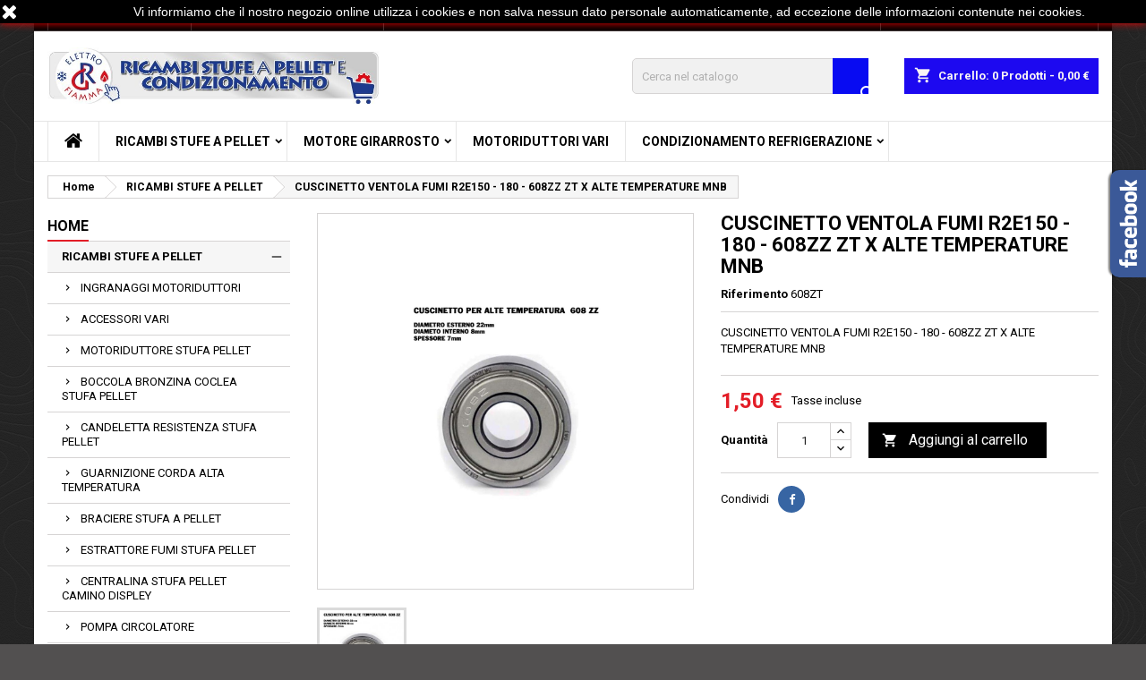

--- FILE ---
content_type: text/html; charset=utf-8
request_url: https://www.ricambistufegr.com/ricambi-stufe-a-pellet/1316-CUSCINETTO-VENTOLA-FUMI-RE150-608ZZ.html
body_size: 28172
content:
<!doctype html>
<html lang="it">

  <head>
    
      
  <meta charset="utf-8">


  <meta http-equiv="x-ua-compatible" content="ie=edge">



  <link rel="canonical" href="https://www.ricambistufegr.com/ricambi-stufe-a-pellet/1316-CUSCINETTO-VENTOLA-FUMI-RE150-608ZZ.html">

  <title>CUSCINETTO VENTOLA FUMI R2E150 - 180 - 608ZZ ZT X ALTE TEMPERATURE MNB</title>
  <meta name="description" content="yes CUSCINETTO VENTOLA FUMI R2E150 - 180 - 608ZZ ZT X ALTE TEMPERATURE MNB">
  <meta name="keywords" content="">
        <link rel="canonical" href="https://www.ricambistufegr.com/ricambi-stufe-a-pellet/1316-CUSCINETTO-VENTOLA-FUMI-RE150-608ZZ.html">
  


  <meta name="viewport" content="width=device-width, initial-scale=1">



  <link rel="icon" type="image/vnd.microsoft.icon" href="https://www.ricambistufegr.com/img/favicon.ico?1585734378">
  <link rel="shortcut icon" type="image/x-icon" href="https://www.ricambistufegr.com/img/favicon.ico?1585734378">



    <link rel="stylesheet" href="https://www.ricambistufegr.com/themes/AngarTheme/assets/cache/theme-e2ce3861.css" type="text/css" media="all">


<link rel="stylesheet" href="https://fonts.googleapis.com/css?family=Roboto:400,700&amp;subset=latin,latin-ext" type="text/css" media="all" />


  

  <script type="text/javascript">
        var blockwishlistController = "https:\/\/www.ricambistufegr.com\/module\/blockwishlist\/action";
        var prestashop = {"cart":{"products":[],"totals":{"total":{"type":"total","label":"Totale","amount":0,"value":"0,00\u00a0\u20ac"},"total_including_tax":{"type":"total","label":"Totale (tasse incl.)","amount":0,"value":"0,00\u00a0\u20ac"},"total_excluding_tax":{"type":"total","label":"Totale (tasse escl.)","amount":0,"value":"0,00\u00a0\u20ac"}},"subtotals":{"products":{"type":"products","label":"Totale parziale","amount":0,"value":"0,00\u00a0\u20ac"},"discounts":null,"shipping":{"type":"shipping","label":"Spedizione","amount":0,"value":""},"tax":null},"products_count":0,"summary_string":"0 articoli","vouchers":{"allowed":1,"added":[]},"discounts":[],"minimalPurchase":0,"minimalPurchaseRequired":""},"currency":{"id":1,"name":"Euro","iso_code":"EUR","iso_code_num":"978","sign":"\u20ac"},"customer":{"lastname":null,"firstname":null,"email":null,"birthday":null,"newsletter":null,"newsletter_date_add":null,"optin":null,"website":null,"company":null,"siret":null,"ape":null,"is_logged":false,"gender":{"type":null,"name":null},"addresses":[]},"language":{"name":"Italiano (Italian)","iso_code":"it","locale":"it-IT","language_code":"it","is_rtl":"0","date_format_lite":"d\/m\/Y","date_format_full":"d\/m\/Y H:i:s","id":2},"page":{"title":"","canonical":"https:\/\/www.ricambistufegr.com\/ricambi-stufe-a-pellet\/1316-CUSCINETTO-VENTOLA-FUMI-RE150-608ZZ.html","meta":{"title":"CUSCINETTO VENTOLA FUMI R2E150 - 180 - 608ZZ ZT X ALTE TEMPERATURE MNB","description":"yes CUSCINETTO VENTOLA FUMI R2E150 - 180 - 608ZZ ZT X ALTE TEMPERATURE MNB","keywords":"","robots":"index"},"page_name":"product","body_classes":{"lang-it":true,"lang-rtl":false,"country-IT":true,"currency-EUR":true,"layout-left-column":true,"page-product":true,"tax-display-enabled":true,"product-id-1316":true,"product-CUSCINETTO VENTOLA FUMI R2E150 - 180 - 608ZZ ZT X ALTE TEMPERATURE MNB":true,"product-id-category-6":true,"product-id-manufacturer-1":true,"product-id-supplier-102":true,"product-available-for-order":true},"admin_notifications":[]},"shop":{"name":"G.R. ELETTROFIAMMA S.N.C. DI ROSA TAMBURRINO & C.","logo":"https:\/\/www.ricambistufegr.com\/img\/my-shop-logo-1585734378.jpg","stores_icon":"https:\/\/www.ricambistufegr.com\/img\/logo_stores.png","favicon":"https:\/\/www.ricambistufegr.com\/img\/favicon.ico"},"urls":{"base_url":"https:\/\/www.ricambistufegr.com\/","current_url":"https:\/\/www.ricambistufegr.com\/ricambi-stufe-a-pellet\/1316-CUSCINETTO-VENTOLA-FUMI-RE150-608ZZ.html","shop_domain_url":"https:\/\/www.ricambistufegr.com","img_ps_url":"https:\/\/www.ricambistufegr.com\/img\/","img_cat_url":"https:\/\/www.ricambistufegr.com\/img\/c\/","img_lang_url":"https:\/\/www.ricambistufegr.com\/img\/l\/","img_prod_url":"https:\/\/www.ricambistufegr.com\/img\/p\/","img_manu_url":"https:\/\/www.ricambistufegr.com\/img\/m\/","img_sup_url":"https:\/\/www.ricambistufegr.com\/img\/su\/","img_ship_url":"https:\/\/www.ricambistufegr.com\/img\/s\/","img_store_url":"https:\/\/www.ricambistufegr.com\/img\/st\/","img_col_url":"https:\/\/www.ricambistufegr.com\/img\/co\/","img_url":"https:\/\/www.ricambistufegr.com\/themes\/AngarTheme\/assets\/img\/","css_url":"https:\/\/www.ricambistufegr.com\/themes\/AngarTheme\/assets\/css\/","js_url":"https:\/\/www.ricambistufegr.com\/themes\/AngarTheme\/assets\/js\/","pic_url":"https:\/\/www.ricambistufegr.com\/upload\/","pages":{"address":"https:\/\/www.ricambistufegr.com\/index.php?controller=address","addresses":"https:\/\/www.ricambistufegr.com\/index.php?controller=addresses","authentication":"https:\/\/www.ricambistufegr.com\/index.php?controller=authentication","cart":"https:\/\/www.ricambistufegr.com\/index.php?controller=cart","category":"https:\/\/www.ricambistufegr.com\/index.php?controller=category","cms":"https:\/\/www.ricambistufegr.com\/index.php?controller=cms","contact":"https:\/\/www.ricambistufegr.com\/index.php?controller=contact","discount":"https:\/\/www.ricambistufegr.com\/index.php?controller=discount","guest_tracking":"https:\/\/www.ricambistufegr.com\/index.php?controller=guest-tracking","history":"https:\/\/www.ricambistufegr.com\/index.php?controller=history","identity":"https:\/\/www.ricambistufegr.com\/index.php?controller=identity","index":"https:\/\/www.ricambistufegr.com\/","my_account":"https:\/\/www.ricambistufegr.com\/index.php?controller=my-account","order_confirmation":"https:\/\/www.ricambistufegr.com\/index.php?controller=order-confirmation","order_detail":"https:\/\/www.ricambistufegr.com\/index.php?controller=order-detail","order_follow":"https:\/\/www.ricambistufegr.com\/index.php?controller=order-follow","order":"https:\/\/www.ricambistufegr.com\/index.php?controller=order","order_return":"https:\/\/www.ricambistufegr.com\/index.php?controller=order-return","order_slip":"https:\/\/www.ricambistufegr.com\/index.php?controller=order-slip","pagenotfound":"https:\/\/www.ricambistufegr.com\/index.php?controller=pagenotfound","password":"https:\/\/www.ricambistufegr.com\/index.php?controller=password","pdf_invoice":"https:\/\/www.ricambistufegr.com\/index.php?controller=pdf-invoice","pdf_order_return":"https:\/\/www.ricambistufegr.com\/index.php?controller=pdf-order-return","pdf_order_slip":"https:\/\/www.ricambistufegr.com\/index.php?controller=pdf-order-slip","prices_drop":"https:\/\/www.ricambistufegr.com\/index.php?controller=prices-drop","product":"https:\/\/www.ricambistufegr.com\/index.php?controller=product","search":"https:\/\/www.ricambistufegr.com\/index.php?controller=search","sitemap":"https:\/\/www.ricambistufegr.com\/index.php?controller=sitemap","stores":"https:\/\/www.ricambistufegr.com\/index.php?controller=stores","supplier":"https:\/\/www.ricambistufegr.com\/index.php?controller=supplier","register":"https:\/\/www.ricambistufegr.com\/index.php?controller=authentication&create_account=1","order_login":"https:\/\/www.ricambistufegr.com\/index.php?controller=order&login=1"},"alternative_langs":[],"theme_assets":"\/themes\/AngarTheme\/assets\/","actions":{"logout":"https:\/\/www.ricambistufegr.com\/?mylogout="},"no_picture_image":{"bySize":{"small_default":{"url":"https:\/\/www.ricambistufegr.com\/img\/p\/it-default-small_default.jpg","width":98,"height":98},"cart_default":{"url":"https:\/\/www.ricambistufegr.com\/img\/p\/it-default-cart_default.jpg","width":125,"height":125},"home_default":{"url":"https:\/\/www.ricambistufegr.com\/img\/p\/it-default-home_default.jpg","width":259,"height":259},"medium_default":{"url":"https:\/\/www.ricambistufegr.com\/img\/p\/it-default-medium_default.jpg","width":452,"height":452},"large_default":{"url":"https:\/\/www.ricambistufegr.com\/img\/p\/it-default-large_default.jpg","width":1200,"height":1200}},"small":{"url":"https:\/\/www.ricambistufegr.com\/img\/p\/it-default-small_default.jpg","width":98,"height":98},"medium":{"url":"https:\/\/www.ricambistufegr.com\/img\/p\/it-default-home_default.jpg","width":259,"height":259},"large":{"url":"https:\/\/www.ricambistufegr.com\/img\/p\/it-default-large_default.jpg","width":1200,"height":1200},"legend":""}},"configuration":{"display_taxes_label":true,"display_prices_tax_incl":true,"is_catalog":false,"show_prices":true,"opt_in":{"partner":true},"quantity_discount":{"type":"discount","label":"Sconto unit\u00e0"},"voucher_enabled":1,"return_enabled":0},"field_required":[],"breadcrumb":{"links":[{"title":"Home","url":"https:\/\/www.ricambistufegr.com\/"},{"title":"RICAMBI STUFE A PELLET","url":"https:\/\/www.ricambistufegr.com\/6-ricambi-stufe-a-pellet"},{"title":"CUSCINETTO VENTOLA FUMI R2E150 - 180 - 608ZZ ZT X ALTE TEMPERATURE MNB","url":"https:\/\/www.ricambistufegr.com\/ricambi-stufe-a-pellet\/1316-CUSCINETTO-VENTOLA-FUMI-RE150-608ZZ.html"}],"count":3},"link":{"protocol_link":"https:\/\/","protocol_content":"https:\/\/"},"time":1768602658,"static_token":"36e81f214742a6351ea7a8c8282ea542","token":"a93f1230e7ade18f87c3e342cf8b0f8f","debug":false};
        var productsAlreadyTagged = [];
        var psemailsubscription_subscription = "https:\/\/www.ricambistufegr.com\/module\/ps_emailsubscription\/subscription";
        var removeFromWishlistUrl = "https:\/\/www.ricambistufegr.com\/module\/blockwishlist\/action?action=deleteProductFromWishlist";
        var wishlistAddProductToCartUrl = "https:\/\/www.ricambistufegr.com\/module\/blockwishlist\/action?action=addProductToCart";
        var wishlistUrl = "https:\/\/www.ricambistufegr.com\/module\/blockwishlist\/view";
      </script>



  <!-- emarketing start -->





<!-- emarketing end --><script type="text/javascript">
            var _smartsupp = _smartsupp || {};
            _smartsupp.key = '32f0c7e8323cae847eeeb281a4ab60c273561e6a';
_smartsupp.cookieDomain = '.www.ricambistufegr.com';
_smartsupp.sitePlatform = 'Prestashop 1.7.8.11';
window.smartsupp||(function(d) {
                var s,c,o=smartsupp=function(){ o._.push(arguments)};o._=[];
                s=d.getElementsByTagName('script')[0];c=d.createElement('script');
                c.type='text/javascript';c.charset='utf-8';c.async=true;
                c.src='//www.smartsuppchat.com/loader.js';s.parentNode.insertBefore(c,s);
            })(document);
            </script><script type="text/javascript"></script>
<style>
body {
background-color: #525050;
font-family: "Roboto", Arial, Helvetica, sans-serif;
}

.products .product-miniature .product-title {
height: 32px;
}

.products .product-miniature .product-title a {
font-size: 14px;
line-height: 16px;
}

#content-wrapper .products .product-miniature .product-desc {
height: 36px;
}

@media (min-width: 991px) {
#home_categories ul li .cat-container {
min-height: 0px;
}
}

@media (min-width: 768px) {
a#_desktop_logo {
padding-top: 18px;
padding-bottom: 0px;
}
}

nav.header-nav {
background: #000000;
}

nav.header-nav,
.header_sep2 #contact-link span.shop-phone,
.header_sep2 #contact-link span.shop-phone.shop-tel,
.header_sep2 #contact-link span.shop-phone:last-child,
.header_sep2 .lang_currency_top,
.header_sep2 .lang_currency_top:last-child,
.header_sep2 #_desktop_currency_selector,
.header_sep2 #_desktop_language_selector,
.header_sep2 #_desktop_user_info {
border-color: #383838;
}

#contact-link,
#contact-link a,
.lang_currency_top span.lang_currency_text,
.lang_currency_top .dropdown i.expand-more,
nav.header-nav .user-info span,
nav.header-nav .user-info a.logout,
#languages-block-top div.current,
nav.header-nav a{
color: #ffffff;
}

#contact-link span.shop-phone strong,
#contact-link span.shop-phone strong a,
.lang_currency_top span.expand-more,
nav.header-nav .user-info a.account {
color: #f7f2f2;
}

#contact-link span.shop-phone i {
color: #465bfa;
}

.header-top {
background: #4a5452;
}

div#search_widget form button[type=submit] {
background: #080bf2;
color: #ffffff;
}

div#search_widget form button[type=submit]:hover {
background: #e61212;
color: #ffffff;
}


#header div#_desktop_cart .blockcart .header {
background: #1d09f0;
}

#header div#_desktop_cart .blockcart .header a.cart_link {
color: #faf5f5;
}


#homepage-slider .bx-wrapper .bx-pager.bx-default-pager a:hover,
#homepage-slider .bx-wrapper .bx-pager.bx-default-pager a.active{
background: #e31d27;
}

div#rwd_menu {
background: #ffffff;
}

div#rwd_menu,
div#rwd_menu a {
color: #000000;
}

div#rwd_menu,
div#rwd_menu .rwd_menu_item,
div#rwd_menu .rwd_menu_item:first-child {
border-color: #e6e6e6;
}

div#rwd_menu .rwd_menu_item:hover,
div#rwd_menu .rwd_menu_item:focus,
div#rwd_menu .rwd_menu_item a:hover,
div#rwd_menu .rwd_menu_item a:focus {
color: #ffffff;
background: #f70313;
}

#mobile_top_menu_wrapper2 .top-menu li a:hover,
.rwd_menu_open ul.user_info li a:hover {
background: #132ef5;
color: #ffffff;
}

#_desktop_top_menu{
background: #ffffff;
}

#_desktop_top_menu,
#_desktop_top_menu > ul > li,
.menu_sep1 #_desktop_top_menu > ul > li,
.menu_sep1 #_desktop_top_menu > ul > li:last-child,
.menu_sep2 #_desktop_top_menu,
.menu_sep2 #_desktop_top_menu > ul > li,
.menu_sep2 #_desktop_top_menu > ul > li:last-child,
.menu_sep3 #_desktop_top_menu,
.menu_sep4 #_desktop_top_menu,
.menu_sep5 #_desktop_top_menu,
.menu_sep6 #_desktop_top_menu {
border-color: #e6e6e6;
}

#_desktop_top_menu > ul > li > a {
color: #000000;
}

#_desktop_top_menu > ul > li:hover > a {
color: #ffffff;
background: #f70313;
}

.submenu1 #_desktop_top_menu .popover.sub-menu ul.top-menu li a:hover {
background: #132ef5;
color: #ffffff;
}

#home_categories .homecat_title span {
border-color: #e31d27;
}

#home_categories ul li .homecat_name span {
background: #e31d27;
}

#home_categories ul li a.view_more {
background: #141414;
color: #ffffff;
border-color: #141414;
}

#home_categories ul li a.view_more:hover {
background: #e31d27;
color: #ffffff;
border-color: #e31d27;
}

.columns .text-uppercase a,
.columns .text-uppercase span,
.columns div#_desktop_cart .cart_index_title a,
#home_man_product .catprod_title a span {
border-color: #e31d27;
}

#index .tabs ul.nav-tabs li.nav-item a.active,
#index .tabs ul.nav-tabs li.nav-item a:hover,
.index_title a,
.index_title span {
border-color: #e31d27;
}

a.product-flags-plist span.product-flag.new,
#home_cat_product a.product-flags-plist span.product-flag.new,
#product #content .product-flags li,
#product #content .product-flags .product-flag.new {
background: #4ecc14;
}

.products .product-miniature .product-title a,
#home_cat_product ul li .right-block .name_block a {
color: #292929;
}

.products .product-miniature span.price,
#home_cat_product ul li .product-price-and-shipping .price,
.ui-widget .search_right span.search_price {
color: #e31d27;
}

.button-container .add-to-cart:hover,
#subcart .cart-buttons .viewcart:hover {
background: #e31d27;
color: #fffcfc;
border-color: #e31d27;
}

.button-container .add-to-cart,
.button-container .add-to-cart:disabled,
#subcart .cart-buttons .viewcart {
background: #54634d;
color: #faf5f5;
border-color: #0a0a0a;
}

#home_cat_product .catprod_title span {
border-color: #e31d27;
}

#home_man .man_title span {
border-color: #e31d27;
}

div#angarinfo_block .icon_cms {
color: #e31d27;
}

.footer-container {
background: #1b1a1b;
}

.footer-container,
.footer-container .h3,
.footer-container .links .title,
.row.social_footer {
border-color: #383838;
}

.footer-container .h3 span,
.footer-container .h3 a,
.footer-container .links .title span.h3,
.footer-container .links .title a.h3 {
border-color: #e31d27;
}

.footer-container,
.footer-container .h3,
.footer-container .links .title .h3,
.footer-container a,
.footer-container li a,
.footer-container .links ul>li a {
color: #ffffff;
}

.block_newsletter .btn-newsletter {
background: #e31d27;
color: #ffffff;
}

.block_newsletter .btn-newsletter:hover {
background: #e31d27;
color: #ffffff;
}

.footer-container .bottom-footer {
background: #000000;
border-color: #383838;
color: #ffffff;
}

.product-prices .current-price span.price {
color: #e31d27;
}

.product-add-to-cart button.btn.add-to-cart:hover {
background: #f50511;
color: #ffffff;
border-color: #e31d27;
}

.product-add-to-cart button.btn.add-to-cart,
.product-add-to-cart button.btn.add-to-cart:disabled {
background: #000000;
color: #ffffff;
border-color: #000000;
}

#product .tabs ul.nav-tabs li.nav-item a.active,
#product .tabs ul.nav-tabs li.nav-item a:hover,
#product .index_title span,
.page-product-heading span,
body #product-comments-list-header .comments-nb {
border-color: #e31d27;
}

.btn-primary:hover {
background: #3aa04c;
color: #ffffff;
border-color: #196f28;
}

.btn-primary,
.btn-primary.disabled,
.btn-primary:disabled,
.btn-primary.disabled:hover {
background: #43b754;
color: #ffffff;
border-color: #399a49;
}

.btn-secondary:hover {
background: #eeeeee;
color: #000000;
border-color: #d8d8d8;
}

.btn-secondary,
.btn-secondary.disabled,
.btn-secondary:disabled,
.btn-secondary.disabled:hover {
background: #f6f6f6;
color: #000000;
border-color: #d8d8d8;
}

.form-control:focus, .input-group.focus {
border-color: #dbdbdb;;
outline-color: #dbdbdb;;
}

body .pagination .page-list .current a,
body .pagination .page-list a:hover,
body .pagination .page-list .current a.disabled,
body .pagination .page-list .current a.disabled:hover {
color: #e31d27;
}

.page-my-account #content .links a:hover i {
color: #e31d27;
}

#scroll_top {
background: #e31d27;
color: #ffffff;
}

#scroll_top:hover,
#scroll_top:focus {
background: #1b1a1b;
color: #ffffff;
}

</style>
<script type="text/javascript">
	(window.gaDevIds=window.gaDevIds||[]).push('d6YPbH');
	(function(i,s,o,g,r,a,m){i['GoogleAnalyticsObject']=r;i[r]=i[r]||function(){
	(i[r].q=i[r].q||[]).push(arguments)},i[r].l=1*new Date();a=s.createElement(o),
	m=s.getElementsByTagName(o)[0];a.async=1;a.src=g;m.parentNode.insertBefore(a,m)
	})(window,document,'script','https://www.google-analytics.com/analytics.js','ga');

            ga('create', 'UA-84116574-3', 'auto');
                        ga('send', 'pageview');
    
    ga('require', 'ec');
</script>





<meta name="google-site-verification" content="rKebRh5U7VnVZD3rBbuyM25bKl7aCpivoNzQguVcyMA" />
    
  <meta property="og:type" content="product">
  <meta property="og:url" content="https://www.ricambistufegr.com/ricambi-stufe-a-pellet/1316-CUSCINETTO-VENTOLA-FUMI-RE150-608ZZ.html">
  <meta property="og:title" content="CUSCINETTO VENTOLA FUMI R2E150 - 180 - 608ZZ ZT X ALTE TEMPERATURE MNB">
  <meta property="og:site_name" content="G.R. ELETTROFIAMMA S.N.C. DI ROSA TAMBURRINO &amp; C.">
  <meta property="og:description" content="yes CUSCINETTO VENTOLA FUMI R2E150 - 180 - 608ZZ ZT X ALTE TEMPERATURE MNB">
  <meta property="og:image" content="https://www.ricambistufegr.com/5934-large_default/CUSCINETTO-VENTOLA-FUMI-RE150-608ZZ.jpg">
    <meta property="product:pretax_price:amount" content="1.23">
  <meta property="product:pretax_price:currency" content="EUR">
  <meta property="product:price:amount" content="1.5">
  <meta property="product:price:currency" content="EUR">
      <meta property="product:weight:value" content="0.100000">
  <meta property="product:weight:units" content="kg">
  
  </head>

  <body id="product" class="lang-it country-it currency-eur layout-left-column page-product tax-display-enabled product-id-1316 product-cuscinetto-ventola-fumi-r2e150-180-608zz-zt-x-alte-temperature-mnb product-id-category-6 product-id-manufacturer-1 product-id-supplier-102 product-available-for-order  ps_176
	texture10 #525050 bg_attatchment_fixed bg_position_tl bg_repeat_xy bg_size_initial slider_position_column slider_controls_white banners_top2 banners_top_tablets2 banners_top_phones1 banners_bottom2 banners_bottom_tablets2 banners_bottom_phones1 submenu1 pl_1col_qty_5 pl_2col_qty_4 pl_3col_qty_3 pl_1col_qty_bigtablets_4 pl_2col_qty_bigtablets_3 pl_3col_qty_bigtablets_2 pl_1col_qty_tablets_3 pl_1col_qty_phones_1 home_tabs1 pl_border_type1 32 14 16 pl_button_icon_no pl_button_qty2 pl_desc_no pl_reviews_no pl_availability_no  hide_reference_no hide_reassurance_yes product_tabs1    menu_sep2 header_sep2 slider_full_width feat_cat_style2 feat_cat4 feat_cat_bigtablets2 feat_cat_tablets2 feat_cat_phones0 all_products_yes pl_colors_yes newsletter_info_yes stickycart_yes stickymenu_yes homeicon_no pl_man_no product_hide_man_yes  pl_ref_yes  mainfont_Roboto bg_white standard_carusele not_logged ">

    
      
    

    <main>
      
              

      <header id="header">
        
          


  <div class="header-banner">
    
  </div>



  <nav class="header-nav">
    <div class="container">
      <div class="row">
          <div class="col-md-12 col-xs-12">
            <div id="_desktop_contact_link">
  <div id="contact-link">

			<span class="shop-phone contact_link">
			<a href="https://www.ricambistufegr.com/index.php?controller=contact">Contatto</a>
		</span>
	
			<span class="shop-phone shop-tel">
			<i class="fa fa-phone"></i>
			<span class="shop-phone_text">Telefono:</span>
			<strong>3281781725</strong>
		</span>
	
			<span class="shop-phone shop-email">
			<i class="fa fa-envelope"></i>
			<span class="shop-phone_text">E-mail:</span>
			<strong><a href="&#109;&#97;&#105;&#108;&#116;&#111;&#58;%74%61%6d%62%75%72%72%69%6e%6f%38%33%72@%6c%69%62%65%72%6f.%69%74" >&#x74;&#x61;&#x6d;&#x62;&#x75;&#x72;&#x72;&#x69;&#x6e;&#x6f;&#x38;&#x33;&#x72;&#x40;&#x6c;&#x69;&#x62;&#x65;&#x72;&#x6f;&#x2e;&#x69;&#x74;</a></strong>
		</span>
	
  </div>
</div>


            <div id="_desktop_user_info">
  <div class="user-info">


	<ul class="user_info hidden-md-up">

		
			<li><a href="https://www.ricambistufegr.com/index.php?controller=my-account" title="Accedi al tuo account cliente" rel="nofollow">Accedi</a></li>
			<li><a href="https://www.ricambistufegr.com/index.php?controller=authentication&amp;create_account=1" title="Accedi al tuo account cliente" rel="nofollow">Crea un account</a></li>

		
	</ul>


	<div class="hidden-sm-down">
		<span class="welcome">Benvenuto,</span>
					<a class="account" href="https://www.ricambistufegr.com/index.php?controller=my-account" title="Accedi al tuo account cliente" rel="nofollow">Accedi</a>

			<span class="or">o</span>

			<a class="account" href="https://www.ricambistufegr.com/index.php?controller=authentication&amp;create_account=1" title="Accedi al tuo account cliente" rel="nofollow">Crea un account</a>
			</div>


  </div>
</div>
          </div>
      </div>
    </div>
  </nav>



  <div class="header-top">
    <div class="container">
	  <div class="row">
		<a href="https://www.ricambistufegr.com/" class="col-md-4 hidden-sm-down2" id="_desktop_logo">
			<img class="logo img-responsive" src="https://www.ricambistufegr.com/img/my-shop-logo-1585734378.jpg" alt="G.R. ELETTROFIAMMA S.N.C. DI ROSA TAMBURRINO &amp; C.">
		</a>
		
<div id="_desktop_cart">

	<div class="cart_top">

		<div class="blockcart cart-preview inactive" data-refresh-url="//www.ricambistufegr.com/module/ps_shoppingcart/ajax">
			<div class="header">
			
				<div class="cart_index_title">
					<a class="cart_link" rel="nofollow" href="//www.ricambistufegr.com/index.php?controller=cart&amp;action=show">
						<i class="material-icons shopping-cart">shopping_cart</i>
						<span class="hidden-sm-down cart_title">Carrello:</span>
						<span class="cart-products-count">
							0<span> Prodotti - 0,00 €</span>
						</span>
					</a>
				</div>


				<div id="subcart">

					<ul class="cart_products">

											<li>Non ci sono più articoli nel tuo carrello</li>
					
										</ul>

					<ul class="cart-subtotals">

				
						<li>
							<span class="text">Spedizione</span>
							<span class="value"></span>
							<span class="clearfix"></span>
						</li>

						<li>
							<span class="text">Totale</span>
							<span class="value">0,00 €</span>
							<span class="clearfix"></span>
						</li>

					</ul>

					<div class="cart-buttons">
						<a class="btn btn-primary viewcart" href="//www.ricambistufegr.com/index.php?controller=cart&amp;action=show">Pagamento <i class="material-icons">&#xE315;</i></a>
											</div>

				</div>

			</div>
		</div>

	</div>

</div>


<!-- Block search module TOP -->
<div id="_desktop_search_widget" class="col-lg-4 col-md-4 col-sm-12 search-widget hidden-sm-down ">
	<div id="search_widget" data-search-controller-url="//www.ricambistufegr.com/index.php?controller=search">
		<form method="get" action="//www.ricambistufegr.com/index.php?controller=search">
			<input type="hidden" name="controller" value="search">
			<input type="text" name="s" value="" placeholder="Cerca nel catalogo" aria-label="Cerca">
			<button type="submit">
				<i class="material-icons search">&#xE8B6;</i>
				<span class="hidden-xl-down">Cerca</span>
			</button>
		</form>
	</div>
</div>
<!-- /Block search module TOP -->

		<div class="clearfix"></div>
	  </div>
    </div>

	<div id="rwd_menu" class="hidden-md-up">
		<div class="container">
			<div id="menu-icon2" class="rwd_menu_item"><i class="material-icons d-inline">&#xE5D2;</i></div>
			<div id="search-icon" class="rwd_menu_item"><i class="material-icons search">&#xE8B6;</i></div>
			<div id="user-icon" class="rwd_menu_item"><i class="material-icons logged">&#xE7FF;</i></div>
			<div id="_mobile_cart" class="rwd_menu_item"></div>
		</div>
		<div class="clearfix"></div>
	</div>

	<div class="container">
		<div id="mobile_top_menu_wrapper2" class="rwd_menu_open hidden-md-up" style="display:none;">
			<div class="js-top-menu mobile" id="_mobile_top_menu"></div>
		</div>

		<div id="mobile_search_wrapper" class="rwd_menu_open hidden-md-up" style="display:none;">
			<div id="_mobile_search_widget"></div>
		</div>

		<div id="mobile_user_wrapper" class="rwd_menu_open hidden-md-up" style="display:none;">
			<div id="_mobile_user_info"></div>
		</div>
	</div>
  </div>
  

<div class="menu js-top-menu position-static hidden-sm-down" id="_desktop_top_menu">
    
          <ul class="top-menu container" id="top-menu" data-depth="0">

					<li class="home_icon"><a href="https://www.ricambistufegr.com/"><i class="icon-home"></i><span>Home</span></a></li>
		
                    <li class="category" id="category-6">
                          <a
                class="dropdown-item sf-with-ul"
                href="https://www.ricambistufegr.com/6-ricambi-stufe-a-pellet" data-depth="0"
                              >
                                                                      <span class="float-xs-right hidden-md-up">
                    <span data-target="#top_sub_menu_62813" data-toggle="collapse" class="navbar-toggler collapse-icons">
                      <i class="material-icons add">&#xE313;</i>
                      <i class="material-icons remove">&#xE316;</i>
                    </span>
                  </span>
                                RICAMBI STUFE A PELLET
              </a>
                            <div  class="popover sub-menu js-sub-menu collapse" id="top_sub_menu_62813">
                
          <ul class="top-menu container"  data-depth="1">

		
                    <li class="category" id="category-20">
                          <a
                class="dropdown-item dropdown-submenu"
                href="https://www.ricambistufegr.com/20-ingranaggi-motoriduttori" data-depth="1"
                              >
                                INGRANAGGI MOTORIDUTTORI
              </a>
                          </li>
                    <li class="category" id="category-75">
                          <a
                class="dropdown-item dropdown-submenu"
                href="https://www.ricambistufegr.com/75-ACCESSORI-VARI" data-depth="1"
                              >
                                ACCESSORI VARI
              </a>
                          </li>
                    <li class="category" id="category-21">
                          <a
                class="dropdown-item dropdown-submenu"
                href="https://www.ricambistufegr.com/21-motoriduttore-stufa-pellet" data-depth="1"
                              >
                                MOTORIDUTTORE STUFA PELLET
              </a>
                          </li>
                    <li class="category" id="category-22">
                          <a
                class="dropdown-item dropdown-submenu"
                href="https://www.ricambistufegr.com/22-boccola-bronzina-coclea-stufa-pellet" data-depth="1"
                              >
                                BOCCOLA BRONZINA COCLEA STUFA PELLET
              </a>
                          </li>
                    <li class="category" id="category-23">
                          <a
                class="dropdown-item dropdown-submenu"
                href="https://www.ricambistufegr.com/23-candeletta-resistenza-stufa-pellet" data-depth="1"
                              >
                                CANDELETTA RESISTENZA STUFA PELLET
              </a>
                          </li>
                    <li class="category" id="category-26">
                          <a
                class="dropdown-item dropdown-submenu"
                href="https://www.ricambistufegr.com/26-guarnizione-corda-alta-temperatura" data-depth="1"
                              >
                                GUARNIZIONE CORDA ALTA TEMPERATURA
              </a>
                          </li>
                    <li class="category" id="category-29">
                          <a
                class="dropdown-item dropdown-submenu"
                href="https://www.ricambistufegr.com/29-braciere-stufa-a-pellet" data-depth="1"
                              >
                                BRACIERE STUFA A PELLET
              </a>
                          </li>
                    <li class="category" id="category-33">
                          <a
                class="dropdown-item dropdown-submenu"
                href="https://www.ricambistufegr.com/33-estrattore-fumi-stufa-pellet" data-depth="1"
                              >
                                ESTRATTORE FUMI STUFA PELLET
              </a>
                          </li>
                    <li class="category" id="category-32">
                          <a
                class="dropdown-item dropdown-submenu"
                href="https://www.ricambistufegr.com/32-centralina-stufa-pellet-camino-displey" data-depth="1"
                              >
                                CENTRALINA STUFA PELLET CAMINO DISPLEY
              </a>
                          </li>
                    <li class="category" id="category-28">
                          <a
                class="dropdown-item dropdown-submenu"
                href="https://www.ricambistufegr.com/28-pompa-circolatore" data-depth="1"
                              >
                                POMPA CIRCOLATORE
              </a>
                          </li>
                    <li class="category" id="category-30">
                          <a
                class="dropdown-item dropdown-submenu"
                href="https://www.ricambistufegr.com/30-manometri-valvole-presostati-termometri" data-depth="1"
                              >
                                MANOMETRI VALVOLE PRESOSTATI  TERMOMETRI
              </a>
                          </li>
                    <li class="category" id="category-31">
                          <a
                class="dropdown-item dropdown-submenu"
                href="https://www.ricambistufegr.com/31-termostati-sonde-sensori-regolatore-velocita" data-depth="1"
                              >
                                TERMOSTATI SONDE SENSORI REGOLATORE VELOCITA
              </a>
                          </li>
                    <li class="category" id="category-27">
                          <a
                class="dropdown-item dropdown-submenu"
                href="https://www.ricambistufegr.com/27-articoli-pulizia-stufa" data-depth="1"
                              >
                                ARTICOLI PULIZIA STUFA
              </a>
                          </li>
                    <li class="category" id="category-34">
                          <a
                class="dropdown-item dropdown-submenu"
                href="https://www.ricambistufegr.com/34-coclea-pellet-e-serbatoio" data-depth="1"
                              >
                                COCLEA PELLET E SERBATOIO
              </a>
                          </li>
                    <li class="category" id="category-35">
                          <a
                class="dropdown-item dropdown-submenu sf-with-ul"
                href="https://www.ricambistufegr.com/35-ventola-ventilatore-tangenziale-stufa-pellet-frigo" data-depth="1"
                              >
                                                                      <span class="float-xs-right hidden-md-up">
                    <span data-target="#top_sub_menu_65589" data-toggle="collapse" class="navbar-toggler collapse-icons">
                      <i class="material-icons add">&#xE313;</i>
                      <i class="material-icons remove">&#xE316;</i>
                    </span>
                  </span>
                                VENTOLA VENTILATORE TANGENZIALE STUFA PELLET FRIGO
              </a>
                            <div  class="collapse" id="top_sub_menu_65589">
                
          <ul class="top-menu container"  data-depth="2">

		
                    <li class="category" id="category-36">
                          <a
                class="dropdown-item sf-with-ul"
                href="https://www.ricambistufegr.com/36-ventola-tangenziale-d60" data-depth="2"
                              >
                                                                      <span class="float-xs-right hidden-md-up">
                    <span data-target="#top_sub_menu_37793" data-toggle="collapse" class="navbar-toggler collapse-icons">
                      <i class="material-icons add">&#xE313;</i>
                      <i class="material-icons remove">&#xE316;</i>
                    </span>
                  </span>
                                VENTOLA TANGENZIALE D60
              </a>
                            <div  class="collapse" id="top_sub_menu_37793">
                
          <ul class="top-menu container"  data-depth="3">

		
                    <li class="category" id="category-62">
                          <a
                class="dropdown-item"
                href="https://www.ricambistufegr.com/62-ventola-tangenziale-d60" data-depth="3"
                              >
                                VENTOLA TANGENZIALE D60
              </a>
                          </li>
              </ul>
    
              </div>
                          </li>
                    <li class="category" id="category-42">
                          <a
                class="dropdown-item sf-with-ul"
                href="https://www.ricambistufegr.com/42-ventola-tangenziali-d65" data-depth="2"
                              >
                                                                      <span class="float-xs-right hidden-md-up">
                    <span data-target="#top_sub_menu_31663" data-toggle="collapse" class="navbar-toggler collapse-icons">
                      <i class="material-icons add">&#xE313;</i>
                      <i class="material-icons remove">&#xE316;</i>
                    </span>
                  </span>
                                VENTOLA TANGENZIALI D65
              </a>
                            <div  class="collapse" id="top_sub_menu_31663">
                
          <ul class="top-menu container"  data-depth="3">

		
                    <li class="category" id="category-64">
                          <a
                class="dropdown-item"
                href="https://www.ricambistufegr.com/64-ventola-tangenziale-d45" data-depth="3"
                              >
                                VENTOLA TANGENZIALE D45
              </a>
                          </li>
                    <li class="category" id="category-65">
                          <a
                class="dropdown-item"
                href="https://www.ricambistufegr.com/65-ventola-tangenziali-d65" data-depth="3"
                              >
                                VENTOLA TANGENZIALI D65
              </a>
                          </li>
              </ul>
    
              </div>
                          </li>
                    <li class="category" id="category-41">
                          <a
                class="dropdown-item"
                href="https://www.ricambistufegr.com/41-ventola-tangenziale-d45" data-depth="2"
                              >
                                VENTOLA TANGENZIALE D45
              </a>
                          </li>
                    <li class="category" id="category-43">
                          <a
                class="dropdown-item sf-with-ul"
                href="https://www.ricambistufegr.com/43-ventola-tangenziali-d60-doppia" data-depth="2"
                              >
                                                                      <span class="float-xs-right hidden-md-up">
                    <span data-target="#top_sub_menu_10434" data-toggle="collapse" class="navbar-toggler collapse-icons">
                      <i class="material-icons add">&#xE313;</i>
                      <i class="material-icons remove">&#xE316;</i>
                    </span>
                  </span>
                                VENTOLA TANGENZIALI D60 DOPPIA
              </a>
                            <div  class="collapse" id="top_sub_menu_10434">
                
          <ul class="top-menu container"  data-depth="3">

		
                    <li class="category" id="category-66">
                          <a
                class="dropdown-item"
                href="https://www.ricambistufegr.com/66-ventola-tangenziali-d60-doppia" data-depth="3"
                              >
                                VENTOLA TANGENZIALI D60 DOPPIA
              </a>
                          </li>
              </ul>
    
              </div>
                          </li>
                    <li class="category" id="category-39">
                          <a
                class="dropdown-item sf-with-ul"
                href="https://www.ricambistufegr.com/39-ventola-tangenziali-d80" data-depth="2"
                              >
                                                                      <span class="float-xs-right hidden-md-up">
                    <span data-target="#top_sub_menu_28521" data-toggle="collapse" class="navbar-toggler collapse-icons">
                      <i class="material-icons add">&#xE313;</i>
                      <i class="material-icons remove">&#xE316;</i>
                    </span>
                  </span>
                                VENTOLA TANGENZIALI D80
              </a>
                            <div  class="collapse" id="top_sub_menu_28521">
                
          <ul class="top-menu container"  data-depth="3">

		
                    <li class="category" id="category-63">
                          <a
                class="dropdown-item"
                href="https://www.ricambistufegr.com/63-ventola-tangenziali-d80" data-depth="3"
                              >
                                VENTOLA TANGENZIALI D80
              </a>
                          </li>
              </ul>
    
              </div>
                          </li>
              </ul>
    
              </div>
                          </li>
                    <li class="category" id="category-37">
                          <a
                class="dropdown-item dropdown-submenu"
                href="https://www.ricambistufegr.com/37-ventola-ventilatore-centrifugo-stufa-camino" data-depth="1"
                              >
                                VENTOLA VENTILATORE CENTRIFUGO STUFA CAMINO
              </a>
                          </li>
                    <li class="category" id="category-38">
                          <a
                class="dropdown-item dropdown-submenu"
                href="https://www.ricambistufegr.com/38-vasi-di-espansione" data-depth="1"
                              >
                                VASI DI ESPANSIONE
              </a>
                          </li>
                    <li class="category" id="category-40">
                          <a
                class="dropdown-item dropdown-submenu"
                href="https://www.ricambistufegr.com/40-tubi-scarico-fumi-stufa-pellet-caldaia" data-depth="1"
                              >
                                TUBI SCARICO FUMI STUFA PELLET CALDAIA
              </a>
                          </li>
                    <li class="category" id="category-67">
                          <a
                class="dropdown-item dropdown-submenu"
                href="https://www.ricambistufegr.com/67-cuscinetti-per-ventole-e-motoriduttori" data-depth="1"
                              >
                                CUSCINETTI PER VENTOLE E MOTORIDUTTORI
              </a>
                          </li>
                    <li class="category" id="category-70">
                          <a
                class="dropdown-item dropdown-submenu"
                href="https://www.ricambistufegr.com/70-scambiatore-calore-a-piastre" data-depth="1"
                              >
                                SCAMBIATORE CALORE A PIASTRE
              </a>
                          </li>
                    <li class="category" id="category-73">
                          <a
                class="dropdown-item dropdown-submenu"
                href="https://www.ricambistufegr.com/73-connettori-schede-e-accessori" data-depth="1"
                              >
                                CONNETTORI SCHEDE E ACCESSORI
              </a>
                          </li>
              </ul>
    
              </div>
                          </li>
                    <li class="category" id="category-24">
                          <a
                class="dropdown-item sf-with-ul"
                href="https://www.ricambistufegr.com/24-motore-girarrosto" data-depth="0"
                              >
                                                                      <span class="float-xs-right hidden-md-up">
                    <span data-target="#top_sub_menu_51516" data-toggle="collapse" class="navbar-toggler collapse-icons">
                      <i class="material-icons add">&#xE313;</i>
                      <i class="material-icons remove">&#xE316;</i>
                    </span>
                  </span>
                                MOTORE GIRARROSTO
              </a>
                            <div  class="popover sub-menu js-sub-menu collapse" id="top_sub_menu_51516">
                
          <ul class="top-menu container"  data-depth="1">

		
                    <li class="category" id="category-69">
                          <a
                class="dropdown-item dropdown-submenu"
                href="https://www.ricambistufegr.com/69-motore-accessori-girarrosto" data-depth="1"
                              >
                                MOTORE ACCESSORI GIRARROSTO
              </a>
                          </li>
                    <li class="category" id="category-72">
                          <a
                class="dropdown-item dropdown-submenu"
                href="https://www.ricambistufegr.com/72-motoriduttori-vari" data-depth="1"
                              >
                                MOTORIDUTTORI VARI
              </a>
                          </li>
              </ul>
    
              </div>
                          </li>
                    <li class="category" id="category-25">
                          <a
                class="dropdown-item"
                href="https://www.ricambistufegr.com/25-motoriduttori-vari" data-depth="0"
                              >
                                MOTORIDUTTORI VARI
              </a>
                          </li>
                    <li class="category" id="category-44">
                          <a
                class="dropdown-item sf-with-ul"
                href="https://www.ricambistufegr.com/44-condizionamento-refrigerazione" data-depth="0"
                              >
                                                                      <span class="float-xs-right hidden-md-up">
                    <span data-target="#top_sub_menu_33091" data-toggle="collapse" class="navbar-toggler collapse-icons">
                      <i class="material-icons add">&#xE313;</i>
                      <i class="material-icons remove">&#xE316;</i>
                    </span>
                  </span>
                                CONDIZIONAMENTO REFRIGERAZIONE
              </a>
                            <div  class="popover sub-menu js-sub-menu collapse" id="top_sub_menu_33091">
                
          <ul class="top-menu container"  data-depth="1">

		
                    <li class="category" id="category-48">
                          <a
                class="dropdown-item dropdown-submenu"
                href="https://www.ricambistufegr.com/48-turafalle-blocca-perdite-climatizzatore" data-depth="1"
                              >
                                TURAFALLE BLOCCA PERDITE CLIMATIZZATORE
              </a>
                          </li>
                    <li class="category" id="category-50">
                          <a
                class="dropdown-item dropdown-submenu"
                href="https://www.ricambistufegr.com/50-attrezzature-condizionamento-climatizzatore" data-depth="1"
                              >
                                ATTREZZATURE CONDIZIONAMENTO CLIMATIZZATORE
              </a>
                          </li>
                    <li class="category" id="category-53">
                          <a
                class="dropdown-item dropdown-submenu"
                href="https://www.ricambistufegr.com/53-centralina-controllo-banco-frigo-congelatore" data-depth="1"
                              >
                                CENTRALINA CONTROLLO BANCO FRIGO CONGELATORE
              </a>
                          </li>
                    <li class="category" id="category-54">
                          <a
                class="dropdown-item dropdown-submenu"
                href="https://www.ricambistufegr.com/54-gas-refrigeranti" data-depth="1"
                              >
                                GAS REFRIGERANTI
              </a>
                          </li>
                    <li class="category" id="category-55">
                          <a
                class="dropdown-item dropdown-submenu"
                href="https://www.ricambistufegr.com/55-pompa-vuoto" data-depth="1"
                              >
                                POMPA VUOTO
              </a>
                          </li>
                    <li class="category" id="category-56">
                          <a
                class="dropdown-item dropdown-submenu"
                href="https://www.ricambistufegr.com/56-olio-pag-pao-poe" data-depth="1"
                              >
                                OLIO PAG PAO POE
              </a>
                          </li>
                    <li class="category" id="category-61">
                          <a
                class="dropdown-item dropdown-submenu"
                href="https://www.ricambistufegr.com/61-termometri-termostati-banco-frigo-cella" data-depth="1"
                              >
                                TERMOMETRI TERMOSTATI BANCO FRIGO CELLA
              </a>
                          </li>
                    <li class="category" id="category-45">
                          <a
                class="dropdown-item dropdown-submenu"
                href="https://www.ricambistufegr.com/45-gas-tecnici" data-depth="1"
                              >
                                GAS TECNICI
              </a>
                          </li>
                    <li class="category" id="category-46">
                          <a
                class="dropdown-item dropdown-submenu"
                href="https://www.ricambistufegr.com/46-rubinetti-gas-fruste-raccordi" data-depth="1"
                              >
                                RUBINETTI GAS FRUSTE RACCORDI
              </a>
                          </li>
                    <li class="category" id="category-47">
                          <a
                class="dropdown-item dropdown-submenu"
                href="https://www.ricambistufegr.com/47-tracciante-condizionatore" data-depth="1"
                              >
                                TRACCIANTE CONDIZIONATORE
              </a>
                          </li>
              </ul>
    
              </div>
                          </li>
              </ul>
    
    <div class="clearfix"></div>
</div>


        
      </header>

      
        
<aside id="notifications">
  <div class="container">
    
    
    
      </div>
</aside>
      

            
      <section id="wrapper">
        
        <div class="container">
			
			
			<div class="row">
			  
				<nav data-depth="3" class="breadcrumb hidden-sm-down">
  <ol itemscope itemtype="http://schema.org/BreadcrumbList">
          
        <li itemprop="itemListElement" itemscope itemtype="http://schema.org/ListItem">
          <a itemprop="item" href="https://www.ricambistufegr.com/">
            <span itemprop="name">Home</span>
          </a>
          <meta itemprop="position" content="1">
        </li>
      
          
        <li itemprop="itemListElement" itemscope itemtype="http://schema.org/ListItem">
          <a itemprop="item" href="https://www.ricambistufegr.com/6-ricambi-stufe-a-pellet">
            <span itemprop="name">RICAMBI STUFE A PELLET</span>
          </a>
          <meta itemprop="position" content="2">
        </li>
      
          
        <li itemprop="itemListElement" itemscope itemtype="http://schema.org/ListItem">
          <a itemprop="item" href="https://www.ricambistufegr.com/ricambi-stufe-a-pellet/1316-CUSCINETTO-VENTOLA-FUMI-RE150-608ZZ.html">
            <span itemprop="name">CUSCINETTO VENTOLA FUMI R2E150 - 180 - 608ZZ ZT X ALTE TEMPERATURE MNB</span>
          </a>
          <meta itemprop="position" content="3">
        </li>
      
      </ol>
</nav>
			  

			  
				<div id="left-column" class="columns col-xs-12 col-sm-4 col-md-3">
				  				  



<div class="block-categories block">
		<div class="h6 text-uppercase facet-label">
		<a href="https://www.ricambistufegr.com/2-home" title="Categorie">Home</a>
	</div>

    <div class="block_content">
		<ul class="tree dhtml">
			
  <li><a href="https://www.ricambistufegr.com/6-ricambi-stufe-a-pellet" class="selected">RICAMBI STUFE A PELLET</a><ul>
  <li><a href="https://www.ricambistufegr.com/20-ingranaggi-motoriduttori" >INGRANAGGI MOTORIDUTTORI</a></li><li><a href="https://www.ricambistufegr.com/75-ACCESSORI-VARI" >ACCESSORI VARI</a></li><li><a href="https://www.ricambistufegr.com/21-motoriduttore-stufa-pellet" >MOTORIDUTTORE STUFA PELLET</a></li><li><a href="https://www.ricambistufegr.com/22-boccola-bronzina-coclea-stufa-pellet" >BOCCOLA BRONZINA COCLEA STUFA PELLET</a></li><li><a href="https://www.ricambistufegr.com/23-candeletta-resistenza-stufa-pellet" >CANDELETTA RESISTENZA STUFA PELLET</a></li><li><a href="https://www.ricambistufegr.com/26-guarnizione-corda-alta-temperatura" >GUARNIZIONE CORDA ALTA TEMPERATURA</a></li><li><a href="https://www.ricambistufegr.com/29-braciere-stufa-a-pellet" >BRACIERE STUFA A PELLET</a></li><li><a href="https://www.ricambistufegr.com/33-estrattore-fumi-stufa-pellet" >ESTRATTORE FUMI STUFA PELLET</a></li><li><a href="https://www.ricambistufegr.com/32-centralina-stufa-pellet-camino-displey" >CENTRALINA STUFA PELLET CAMINO DISPLEY</a></li><li><a href="https://www.ricambistufegr.com/28-pompa-circolatore" >POMPA CIRCOLATORE</a></li><li><a href="https://www.ricambistufegr.com/30-manometri-valvole-presostati-termometri" >MANOMETRI VALVOLE PRESOSTATI  TERMOMETRI</a></li><li><a href="https://www.ricambistufegr.com/31-termostati-sonde-sensori-regolatore-velocita" >TERMOSTATI SONDE SENSORI REGOLATORE VELOCITA</a></li><li><a href="https://www.ricambistufegr.com/27-articoli-pulizia-stufa" >ARTICOLI PULIZIA STUFA</a></li><li><a href="https://www.ricambistufegr.com/34-coclea-pellet-e-serbatoio" >COCLEA PELLET E SERBATOIO</a></li><li><a href="https://www.ricambistufegr.com/35-ventola-ventilatore-tangenziale-stufa-pellet-frigo" >VENTOLA VENTILATORE TANGENZIALE STUFA PELLET FRIGO</a><ul>
  <li><a href="https://www.ricambistufegr.com/36-ventola-tangenziale-d60" >VENTOLA TANGENZIALE D60</a><ul>
  <li><a href="https://www.ricambistufegr.com/62-ventola-tangenziale-d60" >VENTOLA TANGENZIALE D60</a></li></ul></li><li><a href="https://www.ricambistufegr.com/42-ventola-tangenziali-d65" >VENTOLA TANGENZIALI D65</a><ul>
  <li><a href="https://www.ricambistufegr.com/64-ventola-tangenziale-d45" >VENTOLA TANGENZIALE D45</a></li><li><a href="https://www.ricambistufegr.com/65-ventola-tangenziali-d65" >VENTOLA TANGENZIALI D65</a></li></ul></li><li><a href="https://www.ricambistufegr.com/41-ventola-tangenziale-d45" >VENTOLA TANGENZIALE D45</a></li><li><a href="https://www.ricambistufegr.com/43-ventola-tangenziali-d60-doppia" >VENTOLA TANGENZIALI D60 DOPPIA</a><ul>
  <li><a href="https://www.ricambistufegr.com/66-ventola-tangenziali-d60-doppia" >VENTOLA TANGENZIALI D60 DOPPIA</a></li></ul></li><li><a href="https://www.ricambistufegr.com/39-ventola-tangenziali-d80" >VENTOLA TANGENZIALI D80</a><ul>
  <li><a href="https://www.ricambistufegr.com/63-ventola-tangenziali-d80" >VENTOLA TANGENZIALI D80</a></li></ul></li></ul></li><li><a href="https://www.ricambistufegr.com/37-ventola-ventilatore-centrifugo-stufa-camino" >VENTOLA VENTILATORE CENTRIFUGO STUFA CAMINO</a></li><li><a href="https://www.ricambistufegr.com/38-vasi-di-espansione" >VASI DI ESPANSIONE</a></li><li><a href="https://www.ricambistufegr.com/40-tubi-scarico-fumi-stufa-pellet-caldaia" >TUBI SCARICO FUMI STUFA PELLET CALDAIA</a></li><li><a href="https://www.ricambistufegr.com/67-cuscinetti-per-ventole-e-motoriduttori" >CUSCINETTI PER VENTOLE E MOTORIDUTTORI</a></li><li><a href="https://www.ricambistufegr.com/70-scambiatore-calore-a-piastre" >SCAMBIATORE CALORE A PIASTRE</a></li><li><a href="https://www.ricambistufegr.com/73-connettori-schede-e-accessori" >CONNETTORI SCHEDE E ACCESSORI</a></li></ul></li><li><a href="https://www.ricambistufegr.com/71-" ></a></li><li><a href="https://www.ricambistufegr.com/74-motoriduttori-x-granitori" >MOTORIDUTTORI X GRANITORI</a></li><li><a href="https://www.ricambistufegr.com/51-recinto-elettrico" >RECINTO ELETTRICO</a><ul>
  <li><a href="https://www.ricambistufegr.com/52-recinto-elettrico" >RECINTO ELETTRICO</a></li></ul></li><li><a href="https://www.ricambistufegr.com/57-resistenza-elettrica" >RESISTENZA ELETTRICA</a><ul>
  <li><a href="https://www.ricambistufegr.com/58-resistenza-elettrica" >RESISTENZA ELETTRICA</a></li></ul></li><li><a href="https://www.ricambistufegr.com/59-elettricita" >ELETTRICITA</a><ul>
  <li><a href="https://www.ricambistufegr.com/60-elettricita" >ELETTRICITA</a></li></ul></li><li><a href="https://www.ricambistufegr.com/24-motore-girarrosto" >MOTORE GIRARROSTO</a><ul>
  <li><a href="https://www.ricambistufegr.com/69-motore-accessori-girarrosto" >MOTORE ACCESSORI GIRARROSTO</a></li><li><a href="https://www.ricambistufegr.com/72-motoriduttori-vari" >MOTORIDUTTORI VARI</a></li></ul></li><li><a href="https://www.ricambistufegr.com/25-motoriduttori-vari" >MOTORIDUTTORI VARI</a></li><li><a href="https://www.ricambistufegr.com/44-condizionamento-refrigerazione" >CONDIZIONAMENTO REFRIGERAZIONE</a><ul>
  <li><a href="https://www.ricambistufegr.com/48-turafalle-blocca-perdite-climatizzatore" >TURAFALLE BLOCCA PERDITE CLIMATIZZATORE</a></li><li><a href="https://www.ricambistufegr.com/50-attrezzature-condizionamento-climatizzatore" >ATTREZZATURE CONDIZIONAMENTO CLIMATIZZATORE</a></li><li><a href="https://www.ricambistufegr.com/53-centralina-controllo-banco-frigo-congelatore" >CENTRALINA CONTROLLO BANCO FRIGO CONGELATORE</a></li><li><a href="https://www.ricambistufegr.com/54-gas-refrigeranti" >GAS REFRIGERANTI</a></li><li><a href="https://www.ricambistufegr.com/55-pompa-vuoto" >POMPA VUOTO</a></li><li><a href="https://www.ricambistufegr.com/56-olio-pag-pao-poe" >OLIO PAG PAO POE</a></li><li><a href="https://www.ricambistufegr.com/61-termometri-termostati-banco-frigo-cella" >TERMOMETRI TERMOSTATI BANCO FRIGO CELLA</a></li><li><a href="https://www.ricambistufegr.com/45-gas-tecnici" >GAS TECNICI</a></li><li><a href="https://www.ricambistufegr.com/46-rubinetti-gas-fruste-raccordi" >RUBINETTI GAS FRUSTE RACCORDI</a></li><li><a href="https://www.ricambistufegr.com/47-tracciante-condizionatore" >TRACCIANTE CONDIZIONATORE</a></li></ul></li>
		</ul>
	</div>

</div><section class="best-products tab-pane fade" id="angarbest">
  <div class="h1 products-section-title text-uppercase index_title">
    <a href="https://www.ricambistufegr.com/index.php?controller=best-sales">Migliori vendite</a>
  </div>
  <div class="products">
          


  <article class="product-miniature js-product-miniature" data-id-product="1997" data-id-product-attribute="0">
    <div class="thumbnail-container">

		<div class="product-left">
			<div class="product-image-container">
				
				<a href="https://www.ricambistufegr.com/connettori-schede-e-accessori/1997-PZ1-CONTATTO-A-CRIMPARE-PER-CONNETTORI-PER-SCHEDE-MICONOVA-J042-N100.html" class="product-flags-plist">
														</a>
				

				
				<a href="https://www.ricambistufegr.com/connettori-schede-e-accessori/1997-PZ1-CONTATTO-A-CRIMPARE-PER-CONNETTORI-PER-SCHEDE-MICONOVA-J042-N100.html" class="thumbnail product-thumbnail">
												  <img
					src = "https://www.ricambistufegr.com/5697-home_default/PZ1-CONTATTO-A-CRIMPARE-PER-CONNETTORI-PER-SCHEDE-MICONOVA-J042-N100.jpg"
					alt = "PZ1 CONTATTO A CRIMPARE PER CONNETTORI PER SCHEDE MICONOVA J042 N100"
					data-full-size-image-url = "https://www.ricambistufegr.com/5697-large_default/PZ1-CONTATTO-A-CRIMPARE-PER-CONNETTORI-PER-SCHEDE-MICONOVA-J042-N100.jpg"
				  >
								</a>
				

												  
				    <a class="quick-view" href="#" data-link-action="quickview">
					  <i class="material-icons search">&#xE8B6;</i>Anteprima
				    </a>
				  
							</div>
		</div>

		<div class="product-right">
			<div class="product-description">
								<p class="pl_reference">
									Riferimento: 
					<span><strong>C.95</strong></span>
								</p>

				<p class="pl_manufacturer">
														Marca: 
											<a href="https://www.ricambistufegr.com/brand/1-yes" title=""><strong></strong></a>
													</p>

				
				  <h3 class="h3 product-title"><a href="https://www.ricambistufegr.com/connettori-schede-e-accessori/1997-PZ1-CONTATTO-A-CRIMPARE-PER-CONNETTORI-PER-SCHEDE-MICONOVA-J042-N100.html">PZ1 CONTATTO A CRIMPARE PER CONNETTORI PER SCHEDE MICONOVA J042 N100 PASSO 5,08</a></h3>
				

				
				  <script type="text/javascript">
  document.addEventListener("DOMContentLoaded", function() {
    const $ = jQuery;
    const productId = 1997;
    const productReview = $('.product-list-reviews-1997');
    const productCommentGradeUrl = 'https://www.ricambistufegr.com/module/productcomments/CommentGrade';

    $.get(productCommentGradeUrl, { id_product: productId }, function(jsonResponse) {
      var jsonData = false;
      try {
        jsonData = JSON.parse(jsonResponse);
      } catch (e) {
      }

      if (jsonData) {
        if (jsonData.id_product && jsonData.comments_nb) {
          $('.grade-stars', productReview).rating({ grade: jsonData.average_grade, starWidth: 16 });
          $('.comments-nb', productReview).html('('+jsonData.comments_nb+')');
          productReview.closest('.thumbnail-container').addClass('has-reviews');
          productReview.css('visibility', 'visible');
        }
      }
    });
  });
</script>

<div class="product-list-reviews-empty pl-reviews">

  <div class="grade-stars small-stars">
	<div class="star-content star-empty clearfix">
		<div class="star"></div>
		<div class="star"></div>
		<div class="star"></div>
		<div class="star"></div>
		<div class="star"></div>
	</div>
  </div>

  <div class="comments-nb">(0)</div>

</div>



				

				
					<p class="product-desc">
						PZ1 CONTATTO A CRIMPARE PER CONNETTORI PER SCHEDE MICONOVA J042 N100 PASSO 5,08
					</p>
				
			</div>

			<div class="product-bottom">
				
				  					<div class="product-price-and-shipping">
					  

					  <span class="sr-only">Prezzo</span>
					  <span class="price">0,10 €</span>

					  
					  

					  
					</div>
				  				

								<div class="button-container">
					<form action="https://www.ricambistufegr.com/index.php?controller=cart" method="post" class="add-to-cart-or-refresh">
					  <input type="hidden" name="token" value="36e81f214742a6351ea7a8c8282ea542">
					  <input type="hidden" name="id_product" value="1997" class="product_page_product_id">
					  <input type="hidden" name="qty" value="1">

																	  <button class="btn add-to-cart" data-button-action="add-to-cart" type="submit" >
							<i class="material-icons shopping-cart"></i>
							Aggiungi al carrello
						  </button>
																</form>

					<a class="button lnk_view btn" href="https://www.ricambistufegr.com/connettori-schede-e-accessori/1997-PZ1-CONTATTO-A-CRIMPARE-PER-CONNETTORI-PER-SCHEDE-MICONOVA-J042-N100.html" title="Più">
						<span>Più</span>
					</a>
				</div>

				<div class="availability">
				
				  <span class="pl-availability">
																		<i class="material-icons product-available">&#xE5CA;</i> In magazzino
												
															  </span>
				
				</div>

				<div class="highlighted-informations no-variants hidden-sm-down">
					
					  					
				</div>
			</div>
		</div>

		<div class="clearfix"></div>

    </div>
  </article>


          


  <article class="product-miniature js-product-miniature" data-id-product="1998" data-id-product-attribute="0">
    <div class="thumbnail-container">

		<div class="product-left">
			<div class="product-image-container">
				
				<a href="https://www.ricambistufegr.com/connettori-schede-e-accessori/1998-PZ1-CONTATTO-A-CRIMPARE-PER-CONNETTORI-PER-SCHEDE-MICONOVA-J042-N100.html" class="product-flags-plist">
														</a>
				

				
				<a href="https://www.ricambistufegr.com/connettori-schede-e-accessori/1998-PZ1-CONTATTO-A-CRIMPARE-PER-CONNETTORI-PER-SCHEDE-MICONOVA-J042-N100.html" class="thumbnail product-thumbnail">
												  <img
					src = "https://www.ricambistufegr.com/5698-home_default/PZ1-CONTATTO-A-CRIMPARE-PER-CONNETTORI-PER-SCHEDE-MICONOVA-J042-N100.jpg"
					alt = "PZ1 CONTATTO A CRIMPARE PER CONNETTORI PER SCHEDE MICONOVA J042 N100"
					data-full-size-image-url = "https://www.ricambistufegr.com/5698-large_default/PZ1-CONTATTO-A-CRIMPARE-PER-CONNETTORI-PER-SCHEDE-MICONOVA-J042-N100.jpg"
				  >
								</a>
				

												  
				    <a class="quick-view" href="#" data-link-action="quickview">
					  <i class="material-icons search">&#xE8B6;</i>Anteprima
				    </a>
				  
							</div>
		</div>

		<div class="product-right">
			<div class="product-description">
								<p class="pl_reference">
									Riferimento: 
					<span><strong>C.2.54</strong></span>
								</p>

				<p class="pl_manufacturer">
														Marca: 
											<a href="https://www.ricambistufegr.com/brand/1-yes" title=""><strong></strong></a>
													</p>

				
				  <h3 class="h3 product-title"><a href="https://www.ricambistufegr.com/connettori-schede-e-accessori/1998-PZ1-CONTATTO-A-CRIMPARE-PER-CONNETTORI-PER-SCHEDE-MICONOVA-J042-N100.html">PZ1 CONTATTO A CRIMPARE PER CONNETTORI PER SCHEDE MICONOVA N100 PASSO 2.54</a></h3>
				

				
				  <script type="text/javascript">
  document.addEventListener("DOMContentLoaded", function() {
    const $ = jQuery;
    const productId = 1998;
    const productReview = $('.product-list-reviews-1998');
    const productCommentGradeUrl = 'https://www.ricambistufegr.com/module/productcomments/CommentGrade';

    $.get(productCommentGradeUrl, { id_product: productId }, function(jsonResponse) {
      var jsonData = false;
      try {
        jsonData = JSON.parse(jsonResponse);
      } catch (e) {
      }

      if (jsonData) {
        if (jsonData.id_product && jsonData.comments_nb) {
          $('.grade-stars', productReview).rating({ grade: jsonData.average_grade, starWidth: 16 });
          $('.comments-nb', productReview).html('('+jsonData.comments_nb+')');
          productReview.closest('.thumbnail-container').addClass('has-reviews');
          productReview.css('visibility', 'visible');
        }
      }
    });
  });
</script>

<div class="product-list-reviews-empty pl-reviews">

  <div class="grade-stars small-stars">
	<div class="star-content star-empty clearfix">
		<div class="star"></div>
		<div class="star"></div>
		<div class="star"></div>
		<div class="star"></div>
		<div class="star"></div>
	</div>
  </div>

  <div class="comments-nb">(0)</div>

</div>



				

				
					<p class="product-desc">
						PZ1 CONTATTO A CRIMPARE PER CONNETTORI PER SCHEDE MICONOVA N100 PASSO 2.54
					</p>
				
			</div>

			<div class="product-bottom">
				
				  					<div class="product-price-and-shipping">
					  

					  <span class="sr-only">Prezzo</span>
					  <span class="price">0,26 €</span>

					  
					  

					  
					</div>
				  				

								<div class="button-container">
					<form action="https://www.ricambistufegr.com/index.php?controller=cart" method="post" class="add-to-cart-or-refresh">
					  <input type="hidden" name="token" value="36e81f214742a6351ea7a8c8282ea542">
					  <input type="hidden" name="id_product" value="1998" class="product_page_product_id">
					  <input type="hidden" name="qty" value="1">

																	  <button class="btn add-to-cart" data-button-action="add-to-cart" type="submit" >
							<i class="material-icons shopping-cart"></i>
							Aggiungi al carrello
						  </button>
																</form>

					<a class="button lnk_view btn" href="https://www.ricambistufegr.com/connettori-schede-e-accessori/1998-PZ1-CONTATTO-A-CRIMPARE-PER-CONNETTORI-PER-SCHEDE-MICONOVA-J042-N100.html" title="Più">
						<span>Più</span>
					</a>
				</div>

				<div class="availability">
				
				  <span class="pl-availability">
																		<i class="material-icons product-available">&#xE5CA;</i> In magazzino
												
															  </span>
				
				</div>

				<div class="highlighted-informations no-variants hidden-sm-down">
					
					  					
				</div>
			</div>
		</div>

		<div class="clearfix"></div>

    </div>
  </article>


          


  <article class="product-miniature js-product-miniature" data-id-product="1388" data-id-product-attribute="0">
    <div class="thumbnail-container">

		<div class="product-left">
			<div class="product-image-container">
				
				<a href="https://www.ricambistufegr.com/guarnizione-corda-alta-temperatura/1388-GUARNIZIONE-SPORTELLO-A-PALLONCINO-10mm-STUFA-PELLET-ELLEDI-RAVELLI-INSERTO-EDILKAMIN-FOKO.html" class="product-flags-plist">
														</a>
				

				
				<a href="https://www.ricambistufegr.com/guarnizione-corda-alta-temperatura/1388-GUARNIZIONE-SPORTELLO-A-PALLONCINO-10mm-STUFA-PELLET-ELLEDI-RAVELLI-INSERTO-EDILKAMIN-FOKO.html" class="thumbnail product-thumbnail">
												  <img
					src = "https://www.ricambistufegr.com/4793-home_default/GUARNIZIONE-SPORTELLO-A-PALLONCINO-10mm-STUFA-PELLET-ELLEDI-RAVELLI-INSERTO-EDILKAMIN-FOKO.jpg"
					alt = "GUARNIZIONE SPORTELLO A PALLONCINO 10mm STUFA PELLET ELLEDI RAVELLI INSERTO EDILKAMIN FOKO"
					data-full-size-image-url = "https://www.ricambistufegr.com/4793-large_default/GUARNIZIONE-SPORTELLO-A-PALLONCINO-10mm-STUFA-PELLET-ELLEDI-RAVELLI-INSERTO-EDILKAMIN-FOKO.jpg"
				  >
								</a>
				

												  
				    <a class="quick-view" href="#" data-link-action="quickview">
					  <i class="material-icons search">&#xE8B6;</i>Anteprima
				    </a>
				  
							</div>
		</div>

		<div class="product-right">
			<div class="product-description">
								<p class="pl_reference">
									Riferimento: 
					<span><strong>10.mm.P</strong></span>
								</p>

				<p class="pl_manufacturer">
														Marca: 
											<a href="https://www.ricambistufegr.com/brand/1-yes" title=""><strong></strong></a>
													</p>

				
				  <h3 class="h3 product-title"><a href="https://www.ricambistufegr.com/guarnizione-corda-alta-temperatura/1388-GUARNIZIONE-SPORTELLO-A-PALLONCINO-10mm-STUFA-PELLET-ELLEDI-RAVELLI-INSERTO-EDILKAMIN-FOKO.html">GUARNIZIONE SPORTELLO A PALLONCINO 10mm STUFA PELLET CAMINO TERMOCAMINO ELLEDI RAVELLI INSERTO EDILKAMIN FOKO MCZ TERMOWOOD PALA</a></h3>
				

				
				  <script type="text/javascript">
  document.addEventListener("DOMContentLoaded", function() {
    const $ = jQuery;
    const productId = 1388;
    const productReview = $('.product-list-reviews-1388');
    const productCommentGradeUrl = 'https://www.ricambistufegr.com/module/productcomments/CommentGrade';

    $.get(productCommentGradeUrl, { id_product: productId }, function(jsonResponse) {
      var jsonData = false;
      try {
        jsonData = JSON.parse(jsonResponse);
      } catch (e) {
      }

      if (jsonData) {
        if (jsonData.id_product && jsonData.comments_nb) {
          $('.grade-stars', productReview).rating({ grade: jsonData.average_grade, starWidth: 16 });
          $('.comments-nb', productReview).html('('+jsonData.comments_nb+')');
          productReview.closest('.thumbnail-container').addClass('has-reviews');
          productReview.css('visibility', 'visible');
        }
      }
    });
  });
</script>

<div class="product-list-reviews-empty pl-reviews">

  <div class="grade-stars small-stars">
	<div class="star-content star-empty clearfix">
		<div class="star"></div>
		<div class="star"></div>
		<div class="star"></div>
		<div class="star"></div>
		<div class="star"></div>
	</div>
  </div>

  <div class="comments-nb">(0)</div>

</div>



				

				
					<p class="product-desc">
						GUARNIZIONE SPORTELLO A PALLONCINO 10mm STUFA PELLET CAMINO TERMOCAMINO ELLEDI RAVELLI INSERTO EDILKAMIN FOKO MCZ TERMOWOOD PALAZZETTI CTM
					</p>
				
			</div>

			<div class="product-bottom">
				
				  					<div class="product-price-and-shipping">
					  

					  <span class="sr-only">Prezzo</span>
					  <span class="price">6,89 €</span>

					  
					  

					  
					</div>
				  				

								<div class="button-container">
					<form action="https://www.ricambistufegr.com/index.php?controller=cart" method="post" class="add-to-cart-or-refresh">
					  <input type="hidden" name="token" value="36e81f214742a6351ea7a8c8282ea542">
					  <input type="hidden" name="id_product" value="1388" class="product_page_product_id">
					  <input type="hidden" name="qty" value="1">

																	  <button class="btn add-to-cart" data-button-action="add-to-cart" type="submit" >
							<i class="material-icons shopping-cart"></i>
							Aggiungi al carrello
						  </button>
																</form>

					<a class="button lnk_view btn" href="https://www.ricambistufegr.com/guarnizione-corda-alta-temperatura/1388-GUARNIZIONE-SPORTELLO-A-PALLONCINO-10mm-STUFA-PELLET-ELLEDI-RAVELLI-INSERTO-EDILKAMIN-FOKO.html" title="Più">
						<span>Più</span>
					</a>
				</div>

				<div class="availability">
				
				  <span class="pl-availability">
																		<i class="material-icons product-available">&#xE5CA;</i> In magazzino
												
															  </span>
				
				</div>

				<div class="highlighted-informations no-variants hidden-sm-down">
					
					  					
				</div>
			</div>
		</div>

		<div class="clearfix"></div>

    </div>
  </article>


          


  <article class="product-miniature js-product-miniature" data-id-product="1582" data-id-product-attribute="0">
    <div class="thumbnail-container">

		<div class="product-left">
			<div class="product-image-container">
				
				<a href="https://www.ricambistufegr.com/braciere-stufa-a-pellet/1582-SCHIENALE-ALTO-CAMERA-DI-COMBUSTIONE-STUFA-PELLET-SICALOR-VULCANIA.html" class="product-flags-plist">
														</a>
				

				
				<a href="https://www.ricambistufegr.com/braciere-stufa-a-pellet/1582-SCHIENALE-ALTO-CAMERA-DI-COMBUSTIONE-STUFA-PELLET-SICALOR-VULCANIA.html" class="thumbnail product-thumbnail">
												  <img
					src = "https://www.ricambistufegr.com/5102-home_default/SCHIENALE-ALTO-CAMERA-DI-COMBUSTIONE-STUFA-PELLET-SICALOR-VULCANIA.jpg"
					alt = "SCHIENALE ALTO CAMERA DI COMBUSTIONE STUFA PELLET SICALOR VULCANIA"
					data-full-size-image-url = "https://www.ricambistufegr.com/5102-large_default/SCHIENALE-ALTO-CAMERA-DI-COMBUSTIONE-STUFA-PELLET-SICALOR-VULCANIA.jpg"
				  >
								</a>
				

												  
				    <a class="quick-view" href="#" data-link-action="quickview">
					  <i class="material-icons search">&#xE8B6;</i>Anteprima
				    </a>
				  
							</div>
		</div>

		<div class="product-right">
			<div class="product-description">
								<p class="pl_reference">
									Riferimento: 
					<span><strong>S.SIC.ALTO</strong></span>
								</p>

				<p class="pl_manufacturer">
														Marca: 
											<a href="https://www.ricambistufegr.com/brand/1-yes" title=""><strong></strong></a>
													</p>

				
				  <h3 class="h3 product-title"><a href="https://www.ricambistufegr.com/braciere-stufa-a-pellet/1582-SCHIENALE-ALTO-CAMERA-DI-COMBUSTIONE-STUFA-PELLET-SICALOR-VULCANIA.html">SCHIENALE ALTO CAMERA DI COMBUSTIONE STUFA PELLET SICALOR GOYA VULCANIA DEGAS</a></h3>
				

				
				  <script type="text/javascript">
  document.addEventListener("DOMContentLoaded", function() {
    const $ = jQuery;
    const productId = 1582;
    const productReview = $('.product-list-reviews-1582');
    const productCommentGradeUrl = 'https://www.ricambistufegr.com/module/productcomments/CommentGrade';

    $.get(productCommentGradeUrl, { id_product: productId }, function(jsonResponse) {
      var jsonData = false;
      try {
        jsonData = JSON.parse(jsonResponse);
      } catch (e) {
      }

      if (jsonData) {
        if (jsonData.id_product && jsonData.comments_nb) {
          $('.grade-stars', productReview).rating({ grade: jsonData.average_grade, starWidth: 16 });
          $('.comments-nb', productReview).html('('+jsonData.comments_nb+')');
          productReview.closest('.thumbnail-container').addClass('has-reviews');
          productReview.css('visibility', 'visible');
        }
      }
    });
  });
</script>

<div class="product-list-reviews-empty pl-reviews">

  <div class="grade-stars small-stars">
	<div class="star-content star-empty clearfix">
		<div class="star"></div>
		<div class="star"></div>
		<div class="star"></div>
		<div class="star"></div>
		<div class="star"></div>
	</div>
  </div>

  <div class="comments-nb">(0)</div>

</div>



				

				
					<p class="product-desc">
						SCHIENALE ALTO CAMERA DI COMBUSTIONE STUFA PELLET SICALOR GOYA VULCANIA DEGAS
					</p>
				
			</div>

			<div class="product-bottom">
				
				  					<div class="product-price-and-shipping">
					  

					  <span class="sr-only">Prezzo</span>
					  <span class="price">25,01 €</span>

					  
					  

					  
					</div>
				  				

								<div class="button-container">
					<form action="https://www.ricambistufegr.com/index.php?controller=cart" method="post" class="add-to-cart-or-refresh">
					  <input type="hidden" name="token" value="36e81f214742a6351ea7a8c8282ea542">
					  <input type="hidden" name="id_product" value="1582" class="product_page_product_id">
					  <input type="hidden" name="qty" value="1">

																	  <button class="btn add-to-cart" data-button-action="add-to-cart" type="submit" >
							<i class="material-icons shopping-cart"></i>
							Aggiungi al carrello
						  </button>
																</form>

					<a class="button lnk_view btn" href="https://www.ricambistufegr.com/braciere-stufa-a-pellet/1582-SCHIENALE-ALTO-CAMERA-DI-COMBUSTIONE-STUFA-PELLET-SICALOR-VULCANIA.html" title="Più">
						<span>Più</span>
					</a>
				</div>

				<div class="availability">
				
				  <span class="pl-availability">
																		<i class="material-icons product-available">&#xE5CA;</i> In magazzino
												
															  </span>
				
				</div>

				<div class="highlighted-informations no-variants hidden-sm-down">
					
					  					
				</div>
			</div>
		</div>

		<div class="clearfix"></div>

    </div>
  </article>


          


  <article class="product-miniature js-product-miniature" data-id-product="1316" data-id-product-attribute="0">
    <div class="thumbnail-container">

		<div class="product-left">
			<div class="product-image-container">
				
				<a href="https://www.ricambistufegr.com/ricambi-stufe-a-pellet/1316-CUSCINETTO-VENTOLA-FUMI-RE150-608ZZ.html" class="product-flags-plist">
														</a>
				

				
				<a href="https://www.ricambistufegr.com/ricambi-stufe-a-pellet/1316-CUSCINETTO-VENTOLA-FUMI-RE150-608ZZ.html" class="thumbnail product-thumbnail">
												  <img
					src = "https://www.ricambistufegr.com/5934-home_default/CUSCINETTO-VENTOLA-FUMI-RE150-608ZZ.jpg"
					alt = "CUSCINETTO VENTOLA FUMI R2E150 - 180 - 608ZZ ZT X ALTE TEMPERATURE MNB"
					data-full-size-image-url = "https://www.ricambistufegr.com/5934-large_default/CUSCINETTO-VENTOLA-FUMI-RE150-608ZZ.jpg"
				  >
								</a>
				

												  
				    <a class="quick-view" href="#" data-link-action="quickview">
					  <i class="material-icons search">&#xE8B6;</i>Anteprima
				    </a>
				  
							</div>
		</div>

		<div class="product-right">
			<div class="product-description">
								<p class="pl_reference">
									Riferimento: 
					<span><strong>608ZT</strong></span>
								</p>

				<p class="pl_manufacturer">
														Marca: 
											<a href="https://www.ricambistufegr.com/brand/1-yes" title=""><strong></strong></a>
													</p>

				
				  <h3 class="h3 product-title"><a href="https://www.ricambistufegr.com/ricambi-stufe-a-pellet/1316-CUSCINETTO-VENTOLA-FUMI-RE150-608ZZ.html">CUSCINETTO VENTOLA FUMI R2E150 - 180 - 608ZZ ZT X ALTE TEMPERATURE MNB</a></h3>
				

				
				  <script type="text/javascript">
  document.addEventListener("DOMContentLoaded", function() {
    const $ = jQuery;
    const productId = 1316;
    const productReview = $('.product-list-reviews-1316');
    const productCommentGradeUrl = 'https://www.ricambistufegr.com/module/productcomments/CommentGrade';

    $.get(productCommentGradeUrl, { id_product: productId }, function(jsonResponse) {
      var jsonData = false;
      try {
        jsonData = JSON.parse(jsonResponse);
      } catch (e) {
      }

      if (jsonData) {
        if (jsonData.id_product && jsonData.comments_nb) {
          $('.grade-stars', productReview).rating({ grade: jsonData.average_grade, starWidth: 16 });
          $('.comments-nb', productReview).html('('+jsonData.comments_nb+')');
          productReview.closest('.thumbnail-container').addClass('has-reviews');
          productReview.css('visibility', 'visible');
        }
      }
    });
  });
</script>

<div class="product-list-reviews-empty pl-reviews">

  <div class="grade-stars small-stars">
	<div class="star-content star-empty clearfix">
		<div class="star"></div>
		<div class="star"></div>
		<div class="star"></div>
		<div class="star"></div>
		<div class="star"></div>
	</div>
  </div>

  <div class="comments-nb">(0)</div>

</div>



				

				
					<p class="product-desc">
						CUSCINETTO VENTOLA FUMI R2E150 - 180 - 608ZZ ZT X ALTE TEMPERATURE MNB
					</p>
				
			</div>

			<div class="product-bottom">
				
				  					<div class="product-price-and-shipping">
					  

					  <span class="sr-only">Prezzo</span>
					  <span class="price">1,50 €</span>

					  
					  

					  
					</div>
				  				

								<div class="button-container">
					<form action="https://www.ricambistufegr.com/index.php?controller=cart" method="post" class="add-to-cart-or-refresh">
					  <input type="hidden" name="token" value="36e81f214742a6351ea7a8c8282ea542">
					  <input type="hidden" name="id_product" value="1316" class="product_page_product_id">
					  <input type="hidden" name="qty" value="1">

																	  <button class="btn add-to-cart" data-button-action="add-to-cart" type="submit" >
							<i class="material-icons shopping-cart"></i>
							Aggiungi al carrello
						  </button>
																</form>

					<a class="button lnk_view btn" href="https://www.ricambistufegr.com/ricambi-stufe-a-pellet/1316-CUSCINETTO-VENTOLA-FUMI-RE150-608ZZ.html" title="Più">
						<span>Più</span>
					</a>
				</div>

				<div class="availability">
				
				  <span class="pl-availability">
																		<i class="material-icons product-available">&#xE5CA;</i> In magazzino
												
															  </span>
				
				</div>

				<div class="highlighted-informations no-variants hidden-sm-down">
					
					  					
				</div>
			</div>
		</div>

		<div class="clearfix"></div>

    </div>
  </article>


      </div>
  <a class="all-product-link float-xs-left float-md-right h4" href="https://www.ricambistufegr.com/index.php?controller=best-sales">
    Tutte le migliori vendite<i class="material-icons">&#xE315;</i>
  </a>
  <div class="clearfix"></div>
</section><div id="angarbanners_left" class="angarbanners">
	<ul class="clearfix row">
	


	<li class="block">

		<p class="h6 text-uppercase "><span>CENTRO ASSISTENZA PLURIMARCHE</span></p>
		
		<div class="block_content">
			
									<img src="https://www.ricambistufegr.com/modules/angarbanners/views/img/c577519e748b394f1d91bf6e99409e6db00c449f_assistenza.jpg" class="item-img img-responsive" title="CENTRO ASSISTENZA PLURIMARCHE" alt="CENTRO ASSISTENZA PLURIMARCHE" width="270" height="270"/>
				
				
					</div>

	</li>



	


	<li class="block">

		<p class="h6 text-uppercase "><span>NEW GRUPPO MANOMETRIGO GAS R410A R32</span></p>
		
		<div class="block_content">
						<a href="https://www.ricambistufegr.com/it/ATTREZZATURE-CONDIZIONAMENTO-CLIMATIZZATORE/1093-SMART-TESTER-GAS-R410A-R32-TEST-VERIFICA-RICARICA-CONDIZIONATORE-CLIMATIZZATORE.html" class="item-link" title="NEW GRUPPO MANOMETRIGO GAS R410A R32">
			
									<img src="https://www.ricambistufegr.com/modules/angarbanners/views/img/43e7693322fc77940c55059ed5a38c71d380563a_smart2.jpg" class="item-img img-responsive" title="NEW GRUPPO MANOMETRIGO GAS R410A R32" alt="NEW GRUPPO MANOMETRIGO GAS R410A R32" width="270" height="270"/>
				
				
						</a>
					</div>

	</li>



	


	<li class="block">

		<p class="h6 text-uppercase "><span>EBAY STORE</span></p>
		
		<div class="block_content">
						<a href="https://www.ebay.it/str/g-r-elettrofiammasnc?_trksid=p2047675.l2563" class="item-link" title="EBAY STORE">
			
									<img src="https://www.ricambistufegr.com/modules/angarbanners/views/img/447935cbbcf79ee20b11d8d8343cbac205b837cf_ebay.jpg" class="item-img img-responsive" title="EBAY STORE" alt="EBAY STORE" width="270" height="270"/>
				
				
						</a>
					</div>

	</li>



	


	<li class="block">

		<p class="h6 text-uppercase "><span>PAGAMENTO SICURO</span></p>
		
		<div class="block_content">
			
									<img src="https://www.ricambistufegr.com/modules/angarbanners/views/img/banner-img5.jpg" class="item-img img-responsive" title="PAGAMENTO SICURO" alt="PAGAMENTO SICURO" width="100%" height="100%"/>
				
				
					</div>

	</li>



		</ul>
</div>


				  					
				  				</div>
			  

			  
  <div id="content-wrapper" class="left-column col-xs-12 col-sm-8 col-md-9">
    
    

  <section id="main" itemscope itemtype="https://schema.org/Product">
    <meta itemprop="url" content="https://www.ricambistufegr.com/ricambi-stufe-a-pellet/1316-CUSCINETTO-VENTOLA-FUMI-RE150-608ZZ.html">

    <div class="row product_container">
      <div class="col-md-6 product_left">
        
          <section class="page-content" id="content">
            
              
                <ul class="product-flags">
				                                  </ul>
              

              
                

<div class="images-container">
  
    <div class="product-cover">
	  	  	    <img class="js-qv-product-cover" src="https://www.ricambistufegr.com/5934-large_default/CUSCINETTO-VENTOLA-FUMI-RE150-608ZZ.jpg" alt="CUSCINETTO VENTOLA FUMI R2E150 - 180 - 608ZZ ZT X ALTE TEMPERATURE MNB" title="CUSCINETTO VENTOLA FUMI R2E150 - 180 - 608ZZ ZT X ALTE TEMPERATURE MNB" style="width:100%;" itemprop="image">
	        <div class="layer hidden-sm-down" data-toggle="modal" data-target="#product-modal">
        <i class="material-icons zoom-in">&#xE8FF;</i>
      </div>
    </div>
  

  
    <div id="thumb_box" class="js-qv-mask mask thumb_left ">
      <ul class="product-images js-qv-product-images">
                  <li class="thumb-container">
            <img
              class="thumb js-thumb  selected "
              data-image-medium-src="https://www.ricambistufegr.com/5934-medium_default/CUSCINETTO-VENTOLA-FUMI-RE150-608ZZ.jpg"
              data-image-large-src="https://www.ricambistufegr.com/5934-large_default/CUSCINETTO-VENTOLA-FUMI-RE150-608ZZ.jpg"
              src="https://www.ricambistufegr.com/5934-home_default/CUSCINETTO-VENTOLA-FUMI-RE150-608ZZ.jpg"
              alt="CUSCINETTO VENTOLA FUMI R2E150 - 180 - 608ZZ ZT X ALTE TEMPERATURE MNB"
              title="CUSCINETTO VENTOLA FUMI R2E150 - 180 - 608ZZ ZT X ALTE TEMPERATURE MNB"
              width="100"
              itemprop="image"
            >
          </li>
              </ul>
    </div>
  
</div>

              
              <div class="scroll-box-arrows hide_arrow">
                <i class="material-icons left">&#xE314;</i>
                <i class="material-icons right">&#xE315;</i>
              </div>

            
          </section>
        
        </div>
        <div class="col-md-6 product_right">
          
            
              <h1 class="product_name" itemprop="name">CUSCINETTO VENTOLA FUMI R2E150 - 180 - 608ZZ ZT X ALTE TEMPERATURE MNB</h1>
            
          

          
            	<div class="product-reference_top product-reference">
	  <label class="label">Riferimento </label>
	  <span>608ZT</span>
	</div>
          

		  		  			<div id="product_manufacturer" itemprop="brand" itemscope itemtype="http://schema.org/Brand">
			  <label class="label">Marca </label>
			  <a class="editable" itemprop="url" href="https://www.ricambistufegr.com/brand/1-yes" title="yes"><span itemprop="name">yes</span></a>
			</div>
		  
		  		  

          <div class="product-information">
            
			              <div id="product-description-short-1316" class="product_desc" itemprop="description">CUSCINETTO VENTOLA FUMI R2E150 - 180 - 608ZZ ZT X ALTE TEMPERATURE MNB</div>
			            

            
            <div class="product-actions">
              
                <form action="https://www.ricambistufegr.com/index.php?controller=cart" method="post" id="add-to-cart-or-refresh">
                  <input type="hidden" name="token" value="36e81f214742a6351ea7a8c8282ea542">
                  <input type="hidden" name="id_product" value="1316" id="product_page_product_id">
                  <input type="hidden" name="id_customization" value="0" id="product_customization_id">

                  
                    <div class="product-variants">
  </div>
                  

                  
                                      

                  
                    <section class="product-discounts">
  </section>
                  

                  
                    

  <div class="product-prices">
    
          

    
      <div
        class="product-price h5 "
        itemprop="offers"
        itemscope
        itemtype="https://schema.org/Offer"
      >
		<meta itemprop="url" content="https://www.ricambistufegr.com/ricambi-stufe-a-pellet/1316-CUSCINETTO-VENTOLA-FUMI-RE150-608ZZ.html">
        <link itemprop="availability" href="https://schema.org/InStock"/>
        <meta itemprop="priceCurrency" content="EUR">

		
        <div class="current-price">
          <span class="price" itemprop="price" content="1.5">1,50 €</span> 
                  </div>

        
                  
      </div>
    

    
          

    
          

    
          

    

    <div class="tax-shipping-delivery-label">

	  <span class="price_tax_label">
              Tasse incluse
      	  </span>

      
      

	                    	
    </div>

	<div class="clearfix"></div> 
  </div>

                  

                  
                    <div class="product-add-to-cart">
      
      <div class="product-quantity clearfix">
        <span class="control-label">Quantità</span>         <div class="qty">
          <input
            type="text"
            name="qty"
            id="quantity_wanted"
            value="1"
            class="input-group"
            min="1"
            aria-label="Quantità"
          >
        </div>

        <div class="add">
          <button
            class="btn btn-primary add-to-cart"
            data-button-action="add-to-cart"
            type="submit"
                      >
            <i class="material-icons shopping-cart">&#xE547;</i>
            Aggiungi al carrello
          </button>
        </div>
      </div>
    

    
      <span id="product-availability">
              </span>
    
    
    
      <p class="product-minimal-quantity">
              </p>
    
  </div>
                  

                  
                    <div class="product-additional-info">
  


      <div class="social-sharing block-social">
      <span>Condividi</span>
      <ul>
                  <li class="facebook"><a href="https://www.facebook.com/sharer.php?u=https%3A%2F%2Fwww.ricambistufegr.com%2Fricambi-stufe-a-pellet%2F1316-CUSCINETTO-VENTOLA-FUMI-RE150-608ZZ.html" title="Condividi" target="_blank"><span>Condividi</span></a></li>
              </ul>
    </div>
  

</div>
                  

                  
                    <input class="product-refresh ps-hidden-by-js" name="refresh" type="submit" value="Aggiorna">
                  
                </form>
              

            </div>

            
              
            

        </div>
      </div>
    </div>







            
              <div class="tabs">
                <ul class="nav nav-tabs" role="tablist">
                                      <li class="nav-item desc_tab">
                       <a
                         class="nav-link active"
                         data-toggle="tab"
                         href="#description"
                         role="tab"
                         aria-controls="description"
                          aria-selected="true">Descrizione</a>
                    </li>
                                    <li class="nav-item product_details_tab">
                    <a
                      class="nav-link"
                      data-toggle="tab"
                      href="#product-details"
                      role="tab"
                      aria-controls="product-details"
                      >Dettagli del prodotto</a>
                  </li>
                                    
								

                </ul>




                <div class="tab-content" id="tab-content">
                 <div class="tab-pane fade in active" id="description" role="tabpanel">
                   
					 <div class="h5 text-uppercase index_title"><span>Descrizione</span></div>                     <div class="product-description"><p>
<strong><span style="font-size: medium;">DESCRIZIONE:</span></strong>
</p>
<p>
<span style="font-size: small;">CUSCINETTO ALTA TEMPERATURA 608ZZ CW CON SCHERMATURA
IN METALLO<br/></span>
</p>
<p>
<span style="font-size: small;">DIAMETRO ESTERNO 22mm</span>
</p>
<p>
<span style="font-size: small;">DIAMETRO INTERNO 8mm</span>
</p>
<p>
<span style="font-size: small;">ALTEZZA 7mm</span>
</p>
<p>
  &nbsp;</p>
<p>
<span style="font-size: small;">NOMI CODICI RIPORTATI IN TITOLO E DESCRIZIONE SOLO
  HA SCOPO DI INTERCOMPATIBILITA'<br/></span>
</p></div>
                   
                 </div>

                 
                   
<div class="tab-pane fade"
     id="product-details"
     data-product="{&quot;id_shop_default&quot;:&quot;1&quot;,&quot;id_manufacturer&quot;:&quot;1&quot;,&quot;id_supplier&quot;:&quot;102&quot;,&quot;reference&quot;:&quot;608ZT&quot;,&quot;is_virtual&quot;:&quot;0&quot;,&quot;delivery_in_stock&quot;:&quot;&quot;,&quot;delivery_out_stock&quot;:&quot;&quot;,&quot;id_category_default&quot;:&quot;6&quot;,&quot;on_sale&quot;:&quot;0&quot;,&quot;online_only&quot;:&quot;0&quot;,&quot;ecotax&quot;:0,&quot;minimal_quantity&quot;:&quot;1&quot;,&quot;low_stock_threshold&quot;:null,&quot;low_stock_alert&quot;:&quot;0&quot;,&quot;price&quot;:&quot;1,50\u00a0\u20ac&quot;,&quot;unity&quot;:&quot;&quot;,&quot;unit_price_ratio&quot;:&quot;0.000000&quot;,&quot;additional_shipping_cost&quot;:&quot;0.000000&quot;,&quot;customizable&quot;:&quot;0&quot;,&quot;text_fields&quot;:&quot;0&quot;,&quot;uploadable_files&quot;:&quot;0&quot;,&quot;redirect_type&quot;:&quot;301-category&quot;,&quot;id_type_redirected&quot;:&quot;0&quot;,&quot;available_for_order&quot;:&quot;1&quot;,&quot;available_date&quot;:&quot;2020-04-22&quot;,&quot;show_condition&quot;:&quot;1&quot;,&quot;condition&quot;:&quot;new&quot;,&quot;show_price&quot;:&quot;1&quot;,&quot;indexed&quot;:&quot;1&quot;,&quot;visibility&quot;:&quot;both&quot;,&quot;cache_default_attribute&quot;:&quot;0&quot;,&quot;advanced_stock_management&quot;:&quot;0&quot;,&quot;date_add&quot;:&quot;2020-04-22 00:00:00&quot;,&quot;date_upd&quot;:&quot;2026-01-13 00:00:00&quot;,&quot;pack_stock_type&quot;:&quot;3&quot;,&quot;meta_description&quot;:&quot;yes CUSCINETTO VENTOLA FUMI R2E150 - 180 - 608ZZ ZT X ALTE TEMPERATURE MNB&quot;,&quot;meta_keywords&quot;:&quot;&quot;,&quot;meta_title&quot;:&quot;CUSCINETTO VENTOLA FUMI R2E150 - 180 - 608ZZ ZT X ALTE TEMPERATURE MNB&quot;,&quot;link_rewrite&quot;:&quot;CUSCINETTO-VENTOLA-FUMI-RE150-608ZZ&quot;,&quot;name&quot;:&quot;CUSCINETTO VENTOLA FUMI R2E150 - 180 - 608ZZ ZT X ALTE TEMPERATURE MNB&quot;,&quot;description&quot;:&quot;&lt;p&gt;\n&lt;strong&gt;&lt;span style=\&quot;font-size: medium;\&quot;&gt;DESCRIZIONE:&lt;\/span&gt;&lt;\/strong&gt;\n&lt;\/p&gt;\n&lt;p&gt;\n&lt;span style=\&quot;font-size: small;\&quot;&gt;CUSCINETTO ALTA TEMPERATURA 608ZZ CW CON SCHERMATURA\nIN METALLO&lt;br\/&gt;&lt;\/span&gt;\n&lt;\/p&gt;\n&lt;p&gt;\n&lt;span style=\&quot;font-size: small;\&quot;&gt;DIAMETRO ESTERNO 22mm&lt;\/span&gt;\n&lt;\/p&gt;\n&lt;p&gt;\n&lt;span style=\&quot;font-size: small;\&quot;&gt;DIAMETRO INTERNO 8mm&lt;\/span&gt;\n&lt;\/p&gt;\n&lt;p&gt;\n&lt;span style=\&quot;font-size: small;\&quot;&gt;ALTEZZA 7mm&lt;\/span&gt;\n&lt;\/p&gt;\n&lt;p&gt;\n  &amp;nbsp;&lt;\/p&gt;\n&lt;p&gt;\n&lt;span style=\&quot;font-size: small;\&quot;&gt;NOMI CODICI RIPORTATI IN TITOLO E DESCRIZIONE SOLO\n  HA SCOPO DI INTERCOMPATIBILITA&#039;&lt;br\/&gt;&lt;\/span&gt;\n&lt;\/p&gt;&quot;,&quot;description_short&quot;:&quot;CUSCINETTO VENTOLA FUMI R2E150 - 180 - 608ZZ ZT X ALTE TEMPERATURE MNB&quot;,&quot;available_now&quot;:&quot;&quot;,&quot;available_later&quot;:&quot;&quot;,&quot;id&quot;:1316,&quot;id_product&quot;:1316,&quot;out_of_stock&quot;:2,&quot;new&quot;:0,&quot;id_product_attribute&quot;:&quot;0&quot;,&quot;quantity_wanted&quot;:1,&quot;extraContent&quot;:[],&quot;allow_oosp&quot;:0,&quot;category&quot;:&quot;ricambi-stufe-a-pellet&quot;,&quot;category_name&quot;:&quot;RICAMBI STUFE A PELLET&quot;,&quot;link&quot;:&quot;https:\/\/www.ricambistufegr.com\/ricambi-stufe-a-pellet\/1316-CUSCINETTO-VENTOLA-FUMI-RE150-608ZZ.html&quot;,&quot;attribute_price&quot;:0,&quot;price_tax_exc&quot;:1.229999999999999982236431605997495353221893310546875,&quot;price_without_reduction&quot;:1.500599999999999933919525574310682713985443115234375,&quot;reduction&quot;:0,&quot;specific_prices&quot;:[],&quot;quantity&quot;:119,&quot;quantity_all_versions&quot;:119,&quot;id_image&quot;:&quot;it-default&quot;,&quot;features&quot;:[],&quot;attachments&quot;:[],&quot;virtual&quot;:0,&quot;pack&quot;:0,&quot;packItems&quot;:[],&quot;nopackprice&quot;:0,&quot;customization_required&quot;:false,&quot;rate&quot;:22,&quot;tax_name&quot;:&quot;IVA IT 22%&quot;,&quot;ecotax_rate&quot;:0,&quot;unit_price&quot;:&quot;&quot;,&quot;customizations&quot;:{&quot;fields&quot;:[]},&quot;id_customization&quot;:0,&quot;is_customizable&quot;:false,&quot;show_quantities&quot;:true,&quot;quantity_label&quot;:&quot;Articoli&quot;,&quot;quantity_discounts&quot;:[],&quot;customer_group_discount&quot;:0,&quot;images&quot;:[{&quot;bySize&quot;:{&quot;small_default&quot;:{&quot;url&quot;:&quot;https:\/\/www.ricambistufegr.com\/5934-small_default\/CUSCINETTO-VENTOLA-FUMI-RE150-608ZZ.jpg&quot;,&quot;width&quot;:98,&quot;height&quot;:98},&quot;cart_default&quot;:{&quot;url&quot;:&quot;https:\/\/www.ricambistufegr.com\/5934-cart_default\/CUSCINETTO-VENTOLA-FUMI-RE150-608ZZ.jpg&quot;,&quot;width&quot;:125,&quot;height&quot;:125},&quot;home_default&quot;:{&quot;url&quot;:&quot;https:\/\/www.ricambistufegr.com\/5934-home_default\/CUSCINETTO-VENTOLA-FUMI-RE150-608ZZ.jpg&quot;,&quot;width&quot;:259,&quot;height&quot;:259},&quot;medium_default&quot;:{&quot;url&quot;:&quot;https:\/\/www.ricambistufegr.com\/5934-medium_default\/CUSCINETTO-VENTOLA-FUMI-RE150-608ZZ.jpg&quot;,&quot;width&quot;:452,&quot;height&quot;:452},&quot;large_default&quot;:{&quot;url&quot;:&quot;https:\/\/www.ricambistufegr.com\/5934-large_default\/CUSCINETTO-VENTOLA-FUMI-RE150-608ZZ.jpg&quot;,&quot;width&quot;:1200,&quot;height&quot;:1200}},&quot;small&quot;:{&quot;url&quot;:&quot;https:\/\/www.ricambistufegr.com\/5934-small_default\/CUSCINETTO-VENTOLA-FUMI-RE150-608ZZ.jpg&quot;,&quot;width&quot;:98,&quot;height&quot;:98},&quot;medium&quot;:{&quot;url&quot;:&quot;https:\/\/www.ricambistufegr.com\/5934-home_default\/CUSCINETTO-VENTOLA-FUMI-RE150-608ZZ.jpg&quot;,&quot;width&quot;:259,&quot;height&quot;:259},&quot;large&quot;:{&quot;url&quot;:&quot;https:\/\/www.ricambistufegr.com\/5934-large_default\/CUSCINETTO-VENTOLA-FUMI-RE150-608ZZ.jpg&quot;,&quot;width&quot;:1200,&quot;height&quot;:1200},&quot;legend&quot;:&quot;CUSCINETTO VENTOLA FUMI R2E150 - 180 - 608ZZ ZT X ALTE TEMPERATURE MNB&quot;,&quot;id_image&quot;:&quot;5934&quot;,&quot;cover&quot;:&quot;1&quot;,&quot;position&quot;:&quot;1&quot;,&quot;associatedVariants&quot;:[]}],&quot;cover&quot;:{&quot;bySize&quot;:{&quot;small_default&quot;:{&quot;url&quot;:&quot;https:\/\/www.ricambistufegr.com\/5934-small_default\/CUSCINETTO-VENTOLA-FUMI-RE150-608ZZ.jpg&quot;,&quot;width&quot;:98,&quot;height&quot;:98},&quot;cart_default&quot;:{&quot;url&quot;:&quot;https:\/\/www.ricambistufegr.com\/5934-cart_default\/CUSCINETTO-VENTOLA-FUMI-RE150-608ZZ.jpg&quot;,&quot;width&quot;:125,&quot;height&quot;:125},&quot;home_default&quot;:{&quot;url&quot;:&quot;https:\/\/www.ricambistufegr.com\/5934-home_default\/CUSCINETTO-VENTOLA-FUMI-RE150-608ZZ.jpg&quot;,&quot;width&quot;:259,&quot;height&quot;:259},&quot;medium_default&quot;:{&quot;url&quot;:&quot;https:\/\/www.ricambistufegr.com\/5934-medium_default\/CUSCINETTO-VENTOLA-FUMI-RE150-608ZZ.jpg&quot;,&quot;width&quot;:452,&quot;height&quot;:452},&quot;large_default&quot;:{&quot;url&quot;:&quot;https:\/\/www.ricambistufegr.com\/5934-large_default\/CUSCINETTO-VENTOLA-FUMI-RE150-608ZZ.jpg&quot;,&quot;width&quot;:1200,&quot;height&quot;:1200}},&quot;small&quot;:{&quot;url&quot;:&quot;https:\/\/www.ricambistufegr.com\/5934-small_default\/CUSCINETTO-VENTOLA-FUMI-RE150-608ZZ.jpg&quot;,&quot;width&quot;:98,&quot;height&quot;:98},&quot;medium&quot;:{&quot;url&quot;:&quot;https:\/\/www.ricambistufegr.com\/5934-home_default\/CUSCINETTO-VENTOLA-FUMI-RE150-608ZZ.jpg&quot;,&quot;width&quot;:259,&quot;height&quot;:259},&quot;large&quot;:{&quot;url&quot;:&quot;https:\/\/www.ricambistufegr.com\/5934-large_default\/CUSCINETTO-VENTOLA-FUMI-RE150-608ZZ.jpg&quot;,&quot;width&quot;:1200,&quot;height&quot;:1200},&quot;legend&quot;:&quot;CUSCINETTO VENTOLA FUMI R2E150 - 180 - 608ZZ ZT X ALTE TEMPERATURE MNB&quot;,&quot;id_image&quot;:&quot;5934&quot;,&quot;cover&quot;:&quot;1&quot;,&quot;position&quot;:&quot;1&quot;,&quot;associatedVariants&quot;:[]},&quot;has_discount&quot;:false,&quot;discount_type&quot;:null,&quot;discount_percentage&quot;:null,&quot;discount_percentage_absolute&quot;:null,&quot;discount_amount&quot;:null,&quot;discount_amount_to_display&quot;:null,&quot;price_amount&quot;:1.5,&quot;unit_price_full&quot;:&quot;&quot;,&quot;show_availability&quot;:true,&quot;availability_date&quot;:null,&quot;availability_message&quot;:&quot;&quot;,&quot;availability&quot;:&quot;available&quot;}"
     role="tabpanel"
  >

  <div class="h5 text-uppercase index_title"><span>Dettagli del prodotto</span></div>

  
          <div class="product-manufacturer">
                  <label class="label">Marca</label>
          <span>
            <a href="https://www.ricambistufegr.com/brand/1-yes">yes</a>
          </span>
              </div>
              <div class="product-reference">
        <label class="label">Riferimento </label>
        <span itemprop="sku">608ZT</span>
      </div>
      

  
          <div class="product-quantities">
        <label class="label">In magazzino</label>
        <span data-stock="119" data-allow-oosp="0">119 Articoli</span>
      </div>
      

  
      

  
    <div class="product-out-of-stock">
      
    </div>
  

    
          <div class="product-condition">
        <label class="label">Condizione </label>
        <link itemprop="itemCondition" href="https://schema.org/NewCondition"/>
        <span>Nuovo</span>
      </div>
      

    
      

    
      

    
  
          <div class="product-condition">
        <label class="label">Condizione </label>
        <link itemprop="itemCondition" href="https://schema.org/NewCondition"/>
        <span>Nuovo</span>
      </div>
      

</div>

                 

                 
                                    

                 
				  				  

              </div>  
            </div>
          













    
          

    
      
<section class="page-product-box clearfix">
  <div class="page-product-heading">
	<span>
				  32 altri prodotti della stessa categoria:
			</span>

	<div id="next_prodcat" class="slider-btn"></div>
	<div id="prev_prodcat" class="slider-btn"></div>
  </div>

  <div class="products bx_prodcat">
                


  <article class="product-miniature js-product-miniature" data-id-product="1358" data-id-product-attribute="0">
    <div class="thumbnail-container">

		<div class="product-left">
			<div class="product-image-container">
				
				<a href="https://www.ricambistufegr.com/ventola-tangenziale-d60/1358-GOMMINI-ANTIVIBRANTI-VENTOLA-TANGENZIALE-EMMEVI-FERGAS.html" class="product-flags-plist">
																<span class="product-flag out_of_stock">Non disponibile</span>
									</a>
				

				
				<a href="https://www.ricambistufegr.com/ventola-tangenziale-d60/1358-GOMMINI-ANTIVIBRANTI-VENTOLA-TANGENZIALE-EMMEVI-FERGAS.html" class="thumbnail product-thumbnail">
												  <img
					src = "https://www.ricambistufegr.com/4751-home_default/GOMMINI-ANTIVIBRANTI-VENTOLA-TANGENZIALE-EMMEVI-FERGAS.jpg"
					alt = "GOMMINI ANTIVIBRANTI VENTOLA TANGENZIALE EMMEVI FERGAS"
					data-full-size-image-url = "https://www.ricambistufegr.com/4751-large_default/GOMMINI-ANTIVIBRANTI-VENTOLA-TANGENZIALE-EMMEVI-FERGAS.jpg"
				  >
								</a>
				

												  
				    <a class="quick-view" href="#" data-link-action="quickview">
					  <i class="material-icons search">&#xE8B6;</i>Anteprima
				    </a>
				  
							</div>
		</div>

		<div class="product-right">
			<div class="product-description">
								<p class="pl_reference">
									Riferimento: 
					<span><strong>GOM.TANG.EMMEVI</strong></span>
								</p>

				<p class="pl_manufacturer">
														Marca: 
											<a href="https://www.ricambistufegr.com/brand/1-yes" title=""><strong></strong></a>
													</p>

				
				  <h3 class="h3 product-title"><a href="https://www.ricambistufegr.com/ventola-tangenziale-d60/1358-GOMMINI-ANTIVIBRANTI-VENTOLA-TANGENZIALE-EMMEVI-FERGAS.html">GOMMINI ANTIVIBRANTI VENTOLA TANGENZIALE EMMEVI FERGAS</a></h3>
				

				
				  <script type="text/javascript">
  document.addEventListener("DOMContentLoaded", function() {
    const $ = jQuery;
    const productId = 1358;
    const productReview = $('.product-list-reviews-1358');
    const productCommentGradeUrl = 'https://www.ricambistufegr.com/module/productcomments/CommentGrade';

    $.get(productCommentGradeUrl, { id_product: productId }, function(jsonResponse) {
      var jsonData = false;
      try {
        jsonData = JSON.parse(jsonResponse);
      } catch (e) {
      }

      if (jsonData) {
        if (jsonData.id_product && jsonData.comments_nb) {
          $('.grade-stars', productReview).rating({ grade: jsonData.average_grade, starWidth: 16 });
          $('.comments-nb', productReview).html('('+jsonData.comments_nb+')');
          productReview.closest('.thumbnail-container').addClass('has-reviews');
          productReview.css('visibility', 'visible');
        }
      }
    });
  });
</script>

<div class="product-list-reviews-empty pl-reviews">

  <div class="grade-stars small-stars">
	<div class="star-content star-empty clearfix">
		<div class="star"></div>
		<div class="star"></div>
		<div class="star"></div>
		<div class="star"></div>
		<div class="star"></div>
	</div>
  </div>

  <div class="comments-nb">(0)</div>

</div>



				

				
					<p class="product-desc">
						GOMMINI ANTIVIBRANTI VENTOLA TANGENZIALE EMMEVI FERGAS
					</p>
				
			</div>

			<div class="product-bottom">
				
				  					<div class="product-price-and-shipping">
					  

					  <span class="sr-only">Prezzo</span>
					  <span class="price">8,54 €</span>

					  
					  

					  
					</div>
				  				

								<div class="button-container">
					<form action="https://www.ricambistufegr.com/index.php?controller=cart" method="post" class="add-to-cart-or-refresh">
					  <input type="hidden" name="token" value="36e81f214742a6351ea7a8c8282ea542">
					  <input type="hidden" name="id_product" value="1358" class="product_page_product_id">
					  <input type="hidden" name="qty" value="1">

																	  <button class="btn add-to-cart" data-button-action="add-to-cart" type="submit" disabled>
							<i class="material-icons shopping-cart"></i>
							Aggiungi al carrello
						  </button>
																</form>

					<a class="button lnk_view btn" href="https://www.ricambistufegr.com/ventola-tangenziale-d60/1358-GOMMINI-ANTIVIBRANTI-VENTOLA-TANGENZIALE-EMMEVI-FERGAS.html" title="Più">
						<span>Più</span>
					</a>
				</div>

				<div class="availability">
				
				  <span class="pl-availability">
										  						<i class="material-icons product-unavailable">&#xE14B;</i>
					  					  Non disponibile
									  </span>
				
				</div>

				<div class="highlighted-informations no-variants hidden-sm-down">
					
					  					
				</div>
			</div>
		</div>

		<div class="clearfix"></div>

    </div>
  </article>


                


  <article class="product-miniature js-product-miniature" data-id-product="2136" data-id-product-attribute="0">
    <div class="thumbnail-container">

		<div class="product-left">
			<div class="product-image-container">
				
				<a href="https://www.ricambistufegr.com/manometri-valvole-presostati-termometri/2136-VALVOLA-DI-SICUREZZA-IN-PLASTICA-AD-INNESTO-RAPIDO-18-E-USCITA-SCARICO-CON-PORTAGOMMA.html" class="product-flags-plist">
														</a>
				

				
				<a href="https://www.ricambistufegr.com/manometri-valvole-presostati-termometri/2136-VALVOLA-DI-SICUREZZA-IN-PLASTICA-AD-INNESTO-RAPIDO-18-E-USCITA-SCARICO-CON-PORTAGOMMA.html" class="thumbnail product-thumbnail">
												  <img
					src = "https://www.ricambistufegr.com/5917-home_default/VALVOLA-DI-SICUREZZA-IN-PLASTICA-AD-INNESTO-RAPIDO-18-E-USCITA-SCARICO-CON-PORTAGOMMA.jpg"
					alt = "VALVOLA DI SICUREZZA IN PLASTICA AD INNESTO RAPIDO  Ø 18 E USCITA SCARICO CON PORTAGOMMA"
					data-full-size-image-url = "https://www.ricambistufegr.com/5917-large_default/VALVOLA-DI-SICUREZZA-IN-PLASTICA-AD-INNESTO-RAPIDO-18-E-USCITA-SCARICO-CON-PORTAGOMMA.jpg"
				  >
								</a>
				

												  
				    <a class="quick-view" href="#" data-link-action="quickview">
					  <i class="material-icons search">&#xE8B6;</i>Anteprima
				    </a>
				  
							</div>
		</div>

		<div class="product-right">
			<div class="product-description">
								<p class="pl_reference">
									Riferimento: 
					<span><strong>V.SIC.D18</strong></span>
								</p>

				<p class="pl_manufacturer">
								</p>

				
				  <h3 class="h3 product-title"><a href="https://www.ricambistufegr.com/manometri-valvole-presostati-termometri/2136-VALVOLA-DI-SICUREZZA-IN-PLASTICA-AD-INNESTO-RAPIDO-18-E-USCITA-SCARICO-CON-PORTAGOMMA.html">VALVOLA DI SICUREZZA IN PLASTICA AD INNESTO RAPIDO  Ø 18 E USCITA SCARICO CON PORTAGOMMA</a></h3>
				

				
				  <script type="text/javascript">
  document.addEventListener("DOMContentLoaded", function() {
    const $ = jQuery;
    const productId = 2136;
    const productReview = $('.product-list-reviews-2136');
    const productCommentGradeUrl = 'https://www.ricambistufegr.com/module/productcomments/CommentGrade';

    $.get(productCommentGradeUrl, { id_product: productId }, function(jsonResponse) {
      var jsonData = false;
      try {
        jsonData = JSON.parse(jsonResponse);
      } catch (e) {
      }

      if (jsonData) {
        if (jsonData.id_product && jsonData.comments_nb) {
          $('.grade-stars', productReview).rating({ grade: jsonData.average_grade, starWidth: 16 });
          $('.comments-nb', productReview).html('('+jsonData.comments_nb+')');
          productReview.closest('.thumbnail-container').addClass('has-reviews');
          productReview.css('visibility', 'visible');
        }
      }
    });
  });
</script>

<div class="product-list-reviews-empty pl-reviews">

  <div class="grade-stars small-stars">
	<div class="star-content star-empty clearfix">
		<div class="star"></div>
		<div class="star"></div>
		<div class="star"></div>
		<div class="star"></div>
		<div class="star"></div>
	</div>
  </div>

  <div class="comments-nb">(0)</div>

</div>



				

				
					<p class="product-desc">
						VALVOLA DI SICUREZZA IN PLASTICA AD INNESTO RAPIDO  Ø 18 E USCITA SCARICO CON PORTAGOMMA
					</p>
				
			</div>

			<div class="product-bottom">
				
				  					<div class="product-price-and-shipping">
					  

					  <span class="sr-only">Prezzo</span>
					  <span class="price">10,25 €</span>

					  
					  

					  
					</div>
				  				

								<div class="button-container">
					<form action="https://www.ricambistufegr.com/index.php?controller=cart" method="post" class="add-to-cart-or-refresh">
					  <input type="hidden" name="token" value="36e81f214742a6351ea7a8c8282ea542">
					  <input type="hidden" name="id_product" value="2136" class="product_page_product_id">
					  <input type="hidden" name="qty" value="1">

																	  <button class="btn add-to-cart" data-button-action="add-to-cart" type="submit" >
							<i class="material-icons shopping-cart"></i>
							Aggiungi al carrello
						  </button>
																</form>

					<a class="button lnk_view btn" href="https://www.ricambistufegr.com/manometri-valvole-presostati-termometri/2136-VALVOLA-DI-SICUREZZA-IN-PLASTICA-AD-INNESTO-RAPIDO-18-E-USCITA-SCARICO-CON-PORTAGOMMA.html" title="Più">
						<span>Più</span>
					</a>
				</div>

				<div class="availability">
				
				  <span class="pl-availability">
																		<i class="material-icons product-available">&#xE5CA;</i> In magazzino
												
															  </span>
				
				</div>

				<div class="highlighted-informations no-variants hidden-sm-down">
					
					  					
				</div>
			</div>
		</div>

		<div class="clearfix"></div>

    </div>
  </article>


                


  <article class="product-miniature js-product-miniature" data-id-product="1930" data-id-product-attribute="0">
    <div class="thumbnail-container">

		<div class="product-left">
			<div class="product-image-container">
				
				<a href="https://www.ricambistufegr.com/centralina-stufa-pellet-camino-displey/1930-SCHEDA-STUFA-PELLET-EXTRAFLAME-PJ034-5.html" class="product-flags-plist">
														</a>
				

				
				<a href="https://www.ricambistufegr.com/centralina-stufa-pellet-camino-displey/1930-SCHEDA-STUFA-PELLET-EXTRAFLAME-PJ034-5.html" class="thumbnail product-thumbnail">
												  <img
					src = "https://www.ricambistufegr.com/5595-home_default/SCHEDA-STUFA-PELLET-EXTRAFLAME-PJ034-5.jpg"
					alt = "SCHEDA STUFA PELLET EXTRAFLAME 	PJ034_5"
					data-full-size-image-url = "https://www.ricambistufegr.com/5595-large_default/SCHEDA-STUFA-PELLET-EXTRAFLAME-PJ034-5.jpg"
				  >
								</a>
				

												  
				    <a class="quick-view" href="#" data-link-action="quickview">
					  <i class="material-icons search">&#xE8B6;</i>Anteprima
				    </a>
				  
							</div>
		</div>

		<div class="product-right">
			<div class="product-description">
								<p class="pl_reference">
									Riferimento: 
					<span><strong>PJ034_5</strong></span>
								</p>

				<p class="pl_manufacturer">
								</p>

				
				  <h3 class="h3 product-title"><a href="https://www.ricambistufegr.com/centralina-stufa-pellet-camino-displey/1930-SCHEDA-STUFA-PELLET-EXTRAFLAME-PJ034-5.html">SCHEDA STUFA PELLET EXTRAFLAME 	DAL ZOTTO J034_5 MICRO 644 J034_3 cod. 2272575</a></h3>
				

				
				  <script type="text/javascript">
  document.addEventListener("DOMContentLoaded", function() {
    const $ = jQuery;
    const productId = 1930;
    const productReview = $('.product-list-reviews-1930');
    const productCommentGradeUrl = 'https://www.ricambistufegr.com/module/productcomments/CommentGrade';

    $.get(productCommentGradeUrl, { id_product: productId }, function(jsonResponse) {
      var jsonData = false;
      try {
        jsonData = JSON.parse(jsonResponse);
      } catch (e) {
      }

      if (jsonData) {
        if (jsonData.id_product && jsonData.comments_nb) {
          $('.grade-stars', productReview).rating({ grade: jsonData.average_grade, starWidth: 16 });
          $('.comments-nb', productReview).html('('+jsonData.comments_nb+')');
          productReview.closest('.thumbnail-container').addClass('has-reviews');
          productReview.css('visibility', 'visible');
        }
      }
    });
  });
</script>

<div class="product-list-reviews-empty pl-reviews">

  <div class="grade-stars small-stars">
	<div class="star-content star-empty clearfix">
		<div class="star"></div>
		<div class="star"></div>
		<div class="star"></div>
		<div class="star"></div>
		<div class="star"></div>
	</div>
  </div>

  <div class="comments-nb">(0)</div>

</div>



				

				
					<p class="product-desc">
						SCHEDA STUFA PELLET EXTRAFLAME 	DAL ZOTTO J034_5 MICRO 644 J034_3 cod. 2272575
					</p>
				
			</div>

			<div class="product-bottom">
				
				  					<div class="product-price-and-shipping">
					  

					  <span class="sr-only">Prezzo</span>
					  <span class="price">158,89 €</span>

					  
					  

					  
					</div>
				  				

								<div class="button-container">
					<form action="https://www.ricambistufegr.com/index.php?controller=cart" method="post" class="add-to-cart-or-refresh">
					  <input type="hidden" name="token" value="36e81f214742a6351ea7a8c8282ea542">
					  <input type="hidden" name="id_product" value="1930" class="product_page_product_id">
					  <input type="hidden" name="qty" value="1">

																	  <button class="btn add-to-cart" data-button-action="add-to-cart" type="submit" >
							<i class="material-icons shopping-cart"></i>
							Aggiungi al carrello
						  </button>
																</form>

					<a class="button lnk_view btn" href="https://www.ricambistufegr.com/centralina-stufa-pellet-camino-displey/1930-SCHEDA-STUFA-PELLET-EXTRAFLAME-PJ034-5.html" title="Più">
						<span>Più</span>
					</a>
				</div>

				<div class="availability">
				
				  <span class="pl-availability">
																		<i class="material-icons product-available">&#xE5CA;</i> In magazzino
												
															  </span>
				
				</div>

				<div class="highlighted-informations no-variants hidden-sm-down">
					
					  					
				</div>
			</div>
		</div>

		<div class="clearfix"></div>

    </div>
  </article>


                


  <article class="product-miniature js-product-miniature" data-id-product="1238" data-id-product-attribute="0">
    <div class="thumbnail-container">

		<div class="product-left">
			<div class="product-image-container">
				
				<a href="https://www.ricambistufegr.com/candeletta-resistenza-stufa-pellet/1238-CANDELETTA-RESISTENZA-HT41816-HT55486-HT65012-CLOVER-ZIBRO-BION-ELLEDI.html" class="product-flags-plist">
														</a>
				

				
				<a href="https://www.ricambistufegr.com/candeletta-resistenza-stufa-pellet/1238-CANDELETTA-RESISTENZA-HT41816-HT55486-HT65012-CLOVER-ZIBRO-BION-ELLEDI.html" class="thumbnail product-thumbnail">
												  <img
					src = "https://www.ricambistufegr.com/5612-home_default/CANDELETTA-RESISTENZA-HT41816-HT55486-HT65012-CLOVER-ZIBRO-BION-ELLEDI.jpg"
					alt = "CANDELETTA RESISTENZA HT41816 HT55486 HT65012 CLOVER ZIBRO BION ELLEDI"
					data-full-size-image-url = "https://www.ricambistufegr.com/5612-large_default/CANDELETTA-RESISTENZA-HT41816-HT55486-HT65012-CLOVER-ZIBRO-BION-ELLEDI.jpg"
				  >
								</a>
				

												  
				    <a class="quick-view" href="#" data-link-action="quickview">
					  <i class="material-icons search">&#xE8B6;</i>Anteprima
				    </a>
				  
							</div>
		</div>

		<div class="product-right">
			<div class="product-description">
								<p class="pl_reference">
									Riferimento: 
					<span><strong>10X137.300W</strong></span>
								</p>

				<p class="pl_manufacturer">
														Marca: 
											<a href="https://www.ricambistufegr.com/brand/1-yes" title=""><strong></strong></a>
													</p>

				
				  <h3 class="h3 product-title"><a href="https://www.ricambistufegr.com/candeletta-resistenza-stufa-pellet/1238-CANDELETTA-RESISTENZA-HT41816-HT55486-HT65012-CLOVER-ZIBRO-BION-ELLEDI.html">CANDELETTA RESISTENZA 9.5x137 R3.8 HT41816 HT55486 HT65012 CLOVER ZIBRO BION ELLEDI CADEL</a></h3>
				

				
				  <script type="text/javascript">
  document.addEventListener("DOMContentLoaded", function() {
    const $ = jQuery;
    const productId = 1238;
    const productReview = $('.product-list-reviews-1238');
    const productCommentGradeUrl = 'https://www.ricambistufegr.com/module/productcomments/CommentGrade';

    $.get(productCommentGradeUrl, { id_product: productId }, function(jsonResponse) {
      var jsonData = false;
      try {
        jsonData = JSON.parse(jsonResponse);
      } catch (e) {
      }

      if (jsonData) {
        if (jsonData.id_product && jsonData.comments_nb) {
          $('.grade-stars', productReview).rating({ grade: jsonData.average_grade, starWidth: 16 });
          $('.comments-nb', productReview).html('('+jsonData.comments_nb+')');
          productReview.closest('.thumbnail-container').addClass('has-reviews');
          productReview.css('visibility', 'visible');
        }
      }
    });
  });
</script>

<div class="product-list-reviews-empty pl-reviews">

  <div class="grade-stars small-stars">
	<div class="star-content star-empty clearfix">
		<div class="star"></div>
		<div class="star"></div>
		<div class="star"></div>
		<div class="star"></div>
		<div class="star"></div>
	</div>
  </div>

  <div class="comments-nb">(0)</div>

</div>



				

				
					<p class="product-desc">
						CANDELETTA RESISTENZA 9.5x137 R3.8 HT41816 HT55486 HT65012 CLOVER ZIBRO BION ELLEDI CADEL
					</p>
				
			</div>

			<div class="product-bottom">
				
				  					<div class="product-price-and-shipping">
					  

					  <span class="sr-only">Prezzo</span>
					  <span class="price">18,90 €</span>

					  
					  

					  
					</div>
				  				

								<div class="button-container">
					<form action="https://www.ricambistufegr.com/index.php?controller=cart" method="post" class="add-to-cart-or-refresh">
					  <input type="hidden" name="token" value="36e81f214742a6351ea7a8c8282ea542">
					  <input type="hidden" name="id_product" value="1238" class="product_page_product_id">
					  <input type="hidden" name="qty" value="1">

																	  <button class="btn add-to-cart" data-button-action="add-to-cart" type="submit" >
							<i class="material-icons shopping-cart"></i>
							Aggiungi al carrello
						  </button>
																</form>

					<a class="button lnk_view btn" href="https://www.ricambistufegr.com/candeletta-resistenza-stufa-pellet/1238-CANDELETTA-RESISTENZA-HT41816-HT55486-HT65012-CLOVER-ZIBRO-BION-ELLEDI.html" title="Più">
						<span>Più</span>
					</a>
				</div>

				<div class="availability">
				
				  <span class="pl-availability">
																		<i class="material-icons product-available">&#xE5CA;</i> In magazzino
												
															  </span>
				
				</div>

				<div class="highlighted-informations no-variants hidden-sm-down">
					
					  					
				</div>
			</div>
		</div>

		<div class="clearfix"></div>

    </div>
  </article>


                


  <article class="product-miniature js-product-miniature" data-id-product="1795" data-id-product-attribute="0">
    <div class="thumbnail-container">

		<div class="product-left">
			<div class="product-image-container">
				
				<a href="https://www.ricambistufegr.com/ventola-tangenziali-d80/1795-VENTOLA-TANGENZIALE-X-STUFA-PELLET-CAMINO-L31cm-DX-LAMINOX-SIDEROS.html" class="product-flags-plist">
														</a>
				

				
				<a href="https://www.ricambistufegr.com/ventola-tangenziali-d80/1795-VENTOLA-TANGENZIALE-X-STUFA-PELLET-CAMINO-L31cm-DX-LAMINOX-SIDEROS.html" class="thumbnail product-thumbnail">
												  <img
					src = "https://www.ricambistufegr.com/5356-home_default/VENTOLA-TANGENZIALE-X-STUFA-PELLET-CAMINO-L31cm-DX-LAMINOX-SIDEROS.jpg"
					alt = "VENTOLA TANGENZIALE X STUFA PELLET CAMINO L31cm DX LAMINOX SIDEROS"
					data-full-size-image-url = "https://www.ricambistufegr.com/5356-large_default/VENTOLA-TANGENZIALE-X-STUFA-PELLET-CAMINO-L31cm-DX-LAMINOX-SIDEROS.jpg"
				  >
								</a>
				

												  
				    <a class="quick-view" href="#" data-link-action="quickview">
					  <i class="material-icons search">&#xE8B6;</i>Anteprima
				    </a>
				  
							</div>
		</div>

		<div class="product-right">
			<div class="product-description">
								<p class="pl_reference">
									Riferimento: 
					<span><strong>TG80 31.DX</strong></span>
								</p>

				<p class="pl_manufacturer">
														Marca: 
											<a href="https://www.ricambistufegr.com/brand/1-yes" title=""><strong></strong></a>
													</p>

				
				  <h3 class="h3 product-title"><a href="https://www.ricambistufegr.com/ventola-tangenziali-d80/1795-VENTOLA-TANGENZIALE-X-STUFA-PELLET-CAMINO-L31cm-DX-LAMINOX-SIDEROS.html">VENTOLA TANGENZIALE X STUFA PELLET CAMINO L31cm DX LAMINOX SIDEROS</a></h3>
				

				
				  <script type="text/javascript">
  document.addEventListener("DOMContentLoaded", function() {
    const $ = jQuery;
    const productId = 1795;
    const productReview = $('.product-list-reviews-1795');
    const productCommentGradeUrl = 'https://www.ricambistufegr.com/module/productcomments/CommentGrade';

    $.get(productCommentGradeUrl, { id_product: productId }, function(jsonResponse) {
      var jsonData = false;
      try {
        jsonData = JSON.parse(jsonResponse);
      } catch (e) {
      }

      if (jsonData) {
        if (jsonData.id_product && jsonData.comments_nb) {
          $('.grade-stars', productReview).rating({ grade: jsonData.average_grade, starWidth: 16 });
          $('.comments-nb', productReview).html('('+jsonData.comments_nb+')');
          productReview.closest('.thumbnail-container').addClass('has-reviews');
          productReview.css('visibility', 'visible');
        }
      }
    });
  });
</script>

<div class="product-list-reviews-empty pl-reviews">

  <div class="grade-stars small-stars">
	<div class="star-content star-empty clearfix">
		<div class="star"></div>
		<div class="star"></div>
		<div class="star"></div>
		<div class="star"></div>
		<div class="star"></div>
	</div>
  </div>

  <div class="comments-nb">(0)</div>

</div>



				

				
					<p class="product-desc">
						VENTOLA TANGENZIALE X STUFA PELLET CAMINO L31cm DX LAMINOX SIDEROS
					</p>
				
			</div>

			<div class="product-bottom">
				
				  					<div class="product-price-and-shipping">
					  

					  <span class="sr-only">Prezzo</span>
					  <span class="price">89,90 €</span>

					  
					  

					  
					</div>
				  				

								<div class="button-container">
					<form action="https://www.ricambistufegr.com/index.php?controller=cart" method="post" class="add-to-cart-or-refresh">
					  <input type="hidden" name="token" value="36e81f214742a6351ea7a8c8282ea542">
					  <input type="hidden" name="id_product" value="1795" class="product_page_product_id">
					  <input type="hidden" name="qty" value="1">

																	  <button class="btn add-to-cart" data-button-action="add-to-cart" type="submit" >
							<i class="material-icons shopping-cart"></i>
							Aggiungi al carrello
						  </button>
																</form>

					<a class="button lnk_view btn" href="https://www.ricambistufegr.com/ventola-tangenziali-d80/1795-VENTOLA-TANGENZIALE-X-STUFA-PELLET-CAMINO-L31cm-DX-LAMINOX-SIDEROS.html" title="Più">
						<span>Più</span>
					</a>
				</div>

				<div class="availability">
				
				  <span class="pl-availability">
																		<i class="material-icons product-available">&#xE5CA;</i> In magazzino
												
															  </span>
				
				</div>

				<div class="highlighted-informations no-variants hidden-sm-down">
					
					  					
				</div>
			</div>
		</div>

		<div class="clearfix"></div>

    </div>
  </article>


                


  <article class="product-miniature js-product-miniature" data-id-product="1965" data-id-product-attribute="0">
    <div class="thumbnail-container">

		<div class="product-left">
			<div class="product-image-container">
				
				<a href="https://www.ricambistufegr.com/scambiatore-calore-a-piastre/1965-SCAMBIATORE-CALORE-SALDOBRASATO-20-PIASTRE-1-2X3-4M-70X190.html" class="product-flags-plist">
														</a>
				

				
				<a href="https://www.ricambistufegr.com/scambiatore-calore-a-piastre/1965-SCAMBIATORE-CALORE-SALDOBRASATO-20-PIASTRE-1-2X3-4M-70X190.html" class="thumbnail product-thumbnail">
												  <img
					src = "https://www.ricambistufegr.com/5660-home_default/SCAMBIATORE-CALORE-SALDOBRASATO-20-PIASTRE-1-2X3-4M-70X190.jpg"
					alt = "SCAMBIATORE CALORE SALDOBRASATO 20 PIASTRE 1/2X3/4M- 70X190"
					data-full-size-image-url = "https://www.ricambistufegr.com/5660-large_default/SCAMBIATORE-CALORE-SALDOBRASATO-20-PIASTRE-1-2X3-4M-70X190.jpg"
				  >
								</a>
				

												  
				    <a class="quick-view" href="#" data-link-action="quickview">
					  <i class="material-icons search">&#xE8B6;</i>Anteprima
				    </a>
				  
							</div>
		</div>

		<div class="product-right">
			<div class="product-description">
								<p class="pl_reference">
									Riferimento: 
					<span><strong>S.002.20</strong></span>
								</p>

				<p class="pl_manufacturer">
								</p>

				
				  <h3 class="h3 product-title"><a href="https://www.ricambistufegr.com/scambiatore-calore-a-piastre/1965-SCAMBIATORE-CALORE-SALDOBRASATO-20-PIASTRE-1-2X3-4M-70X190.html">SCAMBIATORE CALORE 20 PIASTRE 1/2X3/4M- 70X190 EDILKAMIN</a></h3>
				

				
				  <script type="text/javascript">
  document.addEventListener("DOMContentLoaded", function() {
    const $ = jQuery;
    const productId = 1965;
    const productReview = $('.product-list-reviews-1965');
    const productCommentGradeUrl = 'https://www.ricambistufegr.com/module/productcomments/CommentGrade';

    $.get(productCommentGradeUrl, { id_product: productId }, function(jsonResponse) {
      var jsonData = false;
      try {
        jsonData = JSON.parse(jsonResponse);
      } catch (e) {
      }

      if (jsonData) {
        if (jsonData.id_product && jsonData.comments_nb) {
          $('.grade-stars', productReview).rating({ grade: jsonData.average_grade, starWidth: 16 });
          $('.comments-nb', productReview).html('('+jsonData.comments_nb+')');
          productReview.closest('.thumbnail-container').addClass('has-reviews');
          productReview.css('visibility', 'visible');
        }
      }
    });
  });
</script>

<div class="product-list-reviews-empty pl-reviews">

  <div class="grade-stars small-stars">
	<div class="star-content star-empty clearfix">
		<div class="star"></div>
		<div class="star"></div>
		<div class="star"></div>
		<div class="star"></div>
		<div class="star"></div>
	</div>
  </div>

  <div class="comments-nb">(0)</div>

</div>



				

				
					<p class="product-desc">
						SCAMBIATORE CALORE 20 PIASTRE 1/2X3/4M- 70X190 EDILKAMIN
					</p>
				
			</div>

			<div class="product-bottom">
				
				  					<div class="product-price-and-shipping">
					  

					  <span class="sr-only">Prezzo</span>
					  <span class="price">66,98 €</span>

					  
					  

					  
					</div>
				  				

								<div class="button-container">
					<form action="https://www.ricambistufegr.com/index.php?controller=cart" method="post" class="add-to-cart-or-refresh">
					  <input type="hidden" name="token" value="36e81f214742a6351ea7a8c8282ea542">
					  <input type="hidden" name="id_product" value="1965" class="product_page_product_id">
					  <input type="hidden" name="qty" value="1">

																	  <button class="btn add-to-cart" data-button-action="add-to-cart" type="submit" >
							<i class="material-icons shopping-cart"></i>
							Aggiungi al carrello
						  </button>
																</form>

					<a class="button lnk_view btn" href="https://www.ricambistufegr.com/scambiatore-calore-a-piastre/1965-SCAMBIATORE-CALORE-SALDOBRASATO-20-PIASTRE-1-2X3-4M-70X190.html" title="Più">
						<span>Più</span>
					</a>
				</div>

				<div class="availability">
				
				  <span class="pl-availability">
																		<i class="material-icons product-available">&#xE5CA;</i> In magazzino
												
															  </span>
				
				</div>

				<div class="highlighted-informations no-variants hidden-sm-down">
					
					  					
				</div>
			</div>
		</div>

		<div class="clearfix"></div>

    </div>
  </article>


                


  <article class="product-miniature js-product-miniature" data-id-product="1765" data-id-product-attribute="0">
    <div class="thumbnail-container">

		<div class="product-left">
			<div class="product-image-container">
				
				<a href="https://www.ricambistufegr.com/ventola-tangenziale-d60/1765-VENTOLA-TANGENZIALE-CAMINO-DEVILLE-DOPPIA-VELOCITA-L-300mm-MONTEGRAPPA-1000-PLUS-COD-113814.html" class="product-flags-plist">
														</a>
				

				
				<a href="https://www.ricambistufegr.com/ventola-tangenziale-d60/1765-VENTOLA-TANGENZIALE-CAMINO-DEVILLE-DOPPIA-VELOCITA-L-300mm-MONTEGRAPPA-1000-PLUS-COD-113814.html" class="thumbnail product-thumbnail">
												  <img
					src = "https://www.ricambistufegr.com/5326-home_default/VENTOLA-TANGENZIALE-CAMINO-DEVILLE-DOPPIA-VELOCITA-L-300mm-MONTEGRAPPA-1000-PLUS-COD-113814.jpg"
					alt = "VENTOLA TANGENZIALE CAMINO DEVILLE DOPPIA VELOCITA L 300mm MONTEGRAPPA 1000 PLUS COD 113814"
					data-full-size-image-url = "https://www.ricambistufegr.com/5326-large_default/VENTOLA-TANGENZIALE-CAMINO-DEVILLE-DOPPIA-VELOCITA-L-300mm-MONTEGRAPPA-1000-PLUS-COD-113814.jpg"
				  >
								</a>
				

												  
				    <a class="quick-view" href="#" data-link-action="quickview">
					  <i class="material-icons search">&#xE8B6;</i>Anteprima
				    </a>
				  
							</div>
		</div>

		<div class="product-right">
			<div class="product-description">
								<p class="pl_reference">
									Riferimento: 
					<span><strong>300.30DX.D.VEL</strong></span>
								</p>

				<p class="pl_manufacturer">
														Marca: 
											<a href="https://www.ricambistufegr.com/brand/1-yes" title=""><strong></strong></a>
													</p>

				
				  <h3 class="h3 product-title"><a href="https://www.ricambistufegr.com/ventola-tangenziale-d60/1765-VENTOLA-TANGENZIALE-CAMINO-DEVILLE-DOPPIA-VELOCITA-L-300mm-MONTEGRAPPA-1000-PLUS-COD-113814.html">VENTOLA TANGENZIALE CAMINO DEVILLE DOPPIA VELOCITA L 300mm MONTEGRAPPA 10000 11.000 PLUS COD 113814</a></h3>
				

				
				  <script type="text/javascript">
  document.addEventListener("DOMContentLoaded", function() {
    const $ = jQuery;
    const productId = 1765;
    const productReview = $('.product-list-reviews-1765');
    const productCommentGradeUrl = 'https://www.ricambistufegr.com/module/productcomments/CommentGrade';

    $.get(productCommentGradeUrl, { id_product: productId }, function(jsonResponse) {
      var jsonData = false;
      try {
        jsonData = JSON.parse(jsonResponse);
      } catch (e) {
      }

      if (jsonData) {
        if (jsonData.id_product && jsonData.comments_nb) {
          $('.grade-stars', productReview).rating({ grade: jsonData.average_grade, starWidth: 16 });
          $('.comments-nb', productReview).html('('+jsonData.comments_nb+')');
          productReview.closest('.thumbnail-container').addClass('has-reviews');
          productReview.css('visibility', 'visible');
        }
      }
    });
  });
</script>

<div class="product-list-reviews-empty pl-reviews">

  <div class="grade-stars small-stars">
	<div class="star-content star-empty clearfix">
		<div class="star"></div>
		<div class="star"></div>
		<div class="star"></div>
		<div class="star"></div>
		<div class="star"></div>
	</div>
  </div>

  <div class="comments-nb">(0)</div>

</div>



				

				
					<p class="product-desc">
						VENTOLA TANGENZIALE CAMINO DEVILLE DOPPIA VELOCITA L 300mm MONTEGRAPPA 10000 11.000 PLUS COD 113814
					</p>
				
			</div>

			<div class="product-bottom">
				
				  					<div class="product-price-and-shipping">
					  

					  <span class="sr-only">Prezzo</span>
					  <span class="price">52,50 €</span>

					  
					  

					  
					</div>
				  				

								<div class="button-container">
					<form action="https://www.ricambistufegr.com/index.php?controller=cart" method="post" class="add-to-cart-or-refresh">
					  <input type="hidden" name="token" value="36e81f214742a6351ea7a8c8282ea542">
					  <input type="hidden" name="id_product" value="1765" class="product_page_product_id">
					  <input type="hidden" name="qty" value="1">

																	  <button class="btn add-to-cart" data-button-action="add-to-cart" type="submit" >
							<i class="material-icons shopping-cart"></i>
							Aggiungi al carrello
						  </button>
																</form>

					<a class="button lnk_view btn" href="https://www.ricambistufegr.com/ventola-tangenziale-d60/1765-VENTOLA-TANGENZIALE-CAMINO-DEVILLE-DOPPIA-VELOCITA-L-300mm-MONTEGRAPPA-1000-PLUS-COD-113814.html" title="Più">
						<span>Più</span>
					</a>
				</div>

				<div class="availability">
				
				  <span class="pl-availability">
																		<i class="material-icons product-available">&#xE5CA;</i> In magazzino
												
															  </span>
				
				</div>

				<div class="highlighted-informations no-variants hidden-sm-down">
					
					  					
				</div>
			</div>
		</div>

		<div class="clearfix"></div>

    </div>
  </article>


                


  <article class="product-miniature js-product-miniature" data-id-product="1574" data-id-product-attribute="0">
    <div class="thumbnail-container">

		<div class="product-left">
			<div class="product-image-container">
				
				<a href="https://www.ricambistufegr.com/boccola-bronzina-coclea-stufa-pellet/1574-RONDELLA-DI-RASAMENTO-14-26-STUFA-PELLET.html" class="product-flags-plist">
														</a>
				

				
				<a href="https://www.ricambistufegr.com/boccola-bronzina-coclea-stufa-pellet/1574-RONDELLA-DI-RASAMENTO-14-26-STUFA-PELLET.html" class="thumbnail product-thumbnail">
												  <img
					src = "https://www.ricambistufegr.com/5078-home_default/RONDELLA-DI-RASAMENTO-14-26-STUFA-PELLET.jpg"
					alt = "RONDELLA DI RASAMENTO 14.26 STUFA PELLET"
					data-full-size-image-url = "https://www.ricambistufegr.com/5078-large_default/RONDELLA-DI-RASAMENTO-14-26-STUFA-PELLET.jpg"
				  >
								</a>
				

												  
				    <a class="quick-view" href="#" data-link-action="quickview">
					  <i class="material-icons search">&#xE8B6;</i>Anteprima
				    </a>
				  
							</div>
		</div>

		<div class="product-right">
			<div class="product-description">
								<p class="pl_reference">
									Riferimento: 
					<span><strong>BMR14.26</strong></span>
								</p>

				<p class="pl_manufacturer">
														Marca: 
											<a href="https://www.ricambistufegr.com/brand/1-yes" title=""><strong></strong></a>
													</p>

				
				  <h3 class="h3 product-title"><a href="https://www.ricambistufegr.com/boccola-bronzina-coclea-stufa-pellet/1574-RONDELLA-DI-RASAMENTO-14-26-STUFA-PELLET.html">RONDELLA DI RASAMENTO 14.26 STUFA PELLET</a></h3>
				

				
				  <script type="text/javascript">
  document.addEventListener("DOMContentLoaded", function() {
    const $ = jQuery;
    const productId = 1574;
    const productReview = $('.product-list-reviews-1574');
    const productCommentGradeUrl = 'https://www.ricambistufegr.com/module/productcomments/CommentGrade';

    $.get(productCommentGradeUrl, { id_product: productId }, function(jsonResponse) {
      var jsonData = false;
      try {
        jsonData = JSON.parse(jsonResponse);
      } catch (e) {
      }

      if (jsonData) {
        if (jsonData.id_product && jsonData.comments_nb) {
          $('.grade-stars', productReview).rating({ grade: jsonData.average_grade, starWidth: 16 });
          $('.comments-nb', productReview).html('('+jsonData.comments_nb+')');
          productReview.closest('.thumbnail-container').addClass('has-reviews');
          productReview.css('visibility', 'visible');
        }
      }
    });
  });
</script>

<div class="product-list-reviews-empty pl-reviews">

  <div class="grade-stars small-stars">
	<div class="star-content star-empty clearfix">
		<div class="star"></div>
		<div class="star"></div>
		<div class="star"></div>
		<div class="star"></div>
		<div class="star"></div>
	</div>
  </div>

  <div class="comments-nb">(0)</div>

</div>



				

				
					<p class="product-desc">
						RONDELLA DI RASAMENTO 14.26 STUFA PELLET
					</p>
				
			</div>

			<div class="product-bottom">
				
				  					<div class="product-price-and-shipping">
					  

					  <span class="sr-only">Prezzo</span>
					  <span class="price">1,83 €</span>

					  
					  

					  
					</div>
				  				

								<div class="button-container">
					<form action="https://www.ricambistufegr.com/index.php?controller=cart" method="post" class="add-to-cart-or-refresh">
					  <input type="hidden" name="token" value="36e81f214742a6351ea7a8c8282ea542">
					  <input type="hidden" name="id_product" value="1574" class="product_page_product_id">
					  <input type="hidden" name="qty" value="1">

																	  <button class="btn add-to-cart" data-button-action="add-to-cart" type="submit" >
							<i class="material-icons shopping-cart"></i>
							Aggiungi al carrello
						  </button>
																</form>

					<a class="button lnk_view btn" href="https://www.ricambistufegr.com/boccola-bronzina-coclea-stufa-pellet/1574-RONDELLA-DI-RASAMENTO-14-26-STUFA-PELLET.html" title="Più">
						<span>Più</span>
					</a>
				</div>

				<div class="availability">
				
				  <span class="pl-availability">
																		<i class="material-icons product-available">&#xE5CA;</i> In magazzino
												
															  </span>
				
				</div>

				<div class="highlighted-informations no-variants hidden-sm-down">
					
					  					
				</div>
			</div>
		</div>

		<div class="clearfix"></div>

    </div>
  </article>


                


  <article class="product-miniature js-product-miniature" data-id-product="1798" data-id-product-attribute="0">
    <div class="thumbnail-container">

		<div class="product-left">
			<div class="product-image-container">
				
				<a href="https://www.ricambistufegr.com/ventola-tangenziale-d60/1798-VENTOLA-TRIAL-THS36B6-010-TAS36B-062-TFA014-D6-P-STUFA-PELLET-PALAZZETTI.html" class="product-flags-plist">
														</a>
				

				
				<a href="https://www.ricambistufegr.com/ventola-tangenziale-d60/1798-VENTOLA-TRIAL-THS36B6-010-TAS36B-062-TFA014-D6-P-STUFA-PELLET-PALAZZETTI.html" class="thumbnail product-thumbnail">
												  <img
					src = "https://www.ricambistufegr.com/5359-home_default/VENTOLA-TRIAL-THS36B6-010-TAS36B-062-TFA014-D6-P-STUFA-PELLET-PALAZZETTI.jpg"
					alt = "VENTOLA TRIAL THS36B6-010 TAS36B-062 TFA014-D6-P STUFA PELLET PALAZZETTI"
					data-full-size-image-url = "https://www.ricambistufegr.com/5359-large_default/VENTOLA-TRIAL-THS36B6-010-TAS36B-062-TFA014-D6-P-STUFA-PELLET-PALAZZETTI.jpg"
				  >
								</a>
				

												  
				    <a class="quick-view" href="#" data-link-action="quickview">
					  <i class="material-icons search">&#xE8B6;</i>Anteprima
				    </a>
				  
							</div>
		</div>

		<div class="product-right">
			<div class="product-description">
								<p class="pl_reference">
									Riferimento: 
					<span><strong>360.40 DX.TR</strong></span>
								</p>

				<p class="pl_manufacturer">
														Marca: 
											<a href="https://www.ricambistufegr.com/brand/1-yes" title=""><strong></strong></a>
													</p>

				
				  <h3 class="h3 product-title"><a href="https://www.ricambistufegr.com/ventola-tangenziale-d60/1798-VENTOLA-TRIAL-THS36B6-010-TAS36B-062-TFA014-D6-P-STUFA-PELLET-PALAZZETTI.html">VENTOLA TRIAL THS36B6-010 TAS36B-062 TFA014-D6-P STUFA PELLET PALAZZETTI FERGAS 51439</a></h3>
				

				
				  <script type="text/javascript">
  document.addEventListener("DOMContentLoaded", function() {
    const $ = jQuery;
    const productId = 1798;
    const productReview = $('.product-list-reviews-1798');
    const productCommentGradeUrl = 'https://www.ricambistufegr.com/module/productcomments/CommentGrade';

    $.get(productCommentGradeUrl, { id_product: productId }, function(jsonResponse) {
      var jsonData = false;
      try {
        jsonData = JSON.parse(jsonResponse);
      } catch (e) {
      }

      if (jsonData) {
        if (jsonData.id_product && jsonData.comments_nb) {
          $('.grade-stars', productReview).rating({ grade: jsonData.average_grade, starWidth: 16 });
          $('.comments-nb', productReview).html('('+jsonData.comments_nb+')');
          productReview.closest('.thumbnail-container').addClass('has-reviews');
          productReview.css('visibility', 'visible');
        }
      }
    });
  });
</script>

<div class="product-list-reviews-empty pl-reviews">

  <div class="grade-stars small-stars">
	<div class="star-content star-empty clearfix">
		<div class="star"></div>
		<div class="star"></div>
		<div class="star"></div>
		<div class="star"></div>
		<div class="star"></div>
	</div>
  </div>

  <div class="comments-nb">(0)</div>

</div>



				

				
					<p class="product-desc">
						VENTOLA TRIAL THS36B6-010 TAS36B-062 TFA014-D6-P STUFA PELLET PALAZZETTI FERGAS 51439
					</p>
				
			</div>

			<div class="product-bottom">
				
				  					<div class="product-price-and-shipping">
					  

					  <span class="sr-only">Prezzo</span>
					  <span class="price">59,90 €</span>

					  
					  

					  
					</div>
				  				

								<div class="button-container">
					<form action="https://www.ricambistufegr.com/index.php?controller=cart" method="post" class="add-to-cart-or-refresh">
					  <input type="hidden" name="token" value="36e81f214742a6351ea7a8c8282ea542">
					  <input type="hidden" name="id_product" value="1798" class="product_page_product_id">
					  <input type="hidden" name="qty" value="1">

																	  <button class="btn add-to-cart" data-button-action="add-to-cart" type="submit" >
							<i class="material-icons shopping-cart"></i>
							Aggiungi al carrello
						  </button>
																</form>

					<a class="button lnk_view btn" href="https://www.ricambistufegr.com/ventola-tangenziale-d60/1798-VENTOLA-TRIAL-THS36B6-010-TAS36B-062-TFA014-D6-P-STUFA-PELLET-PALAZZETTI.html" title="Più">
						<span>Più</span>
					</a>
				</div>

				<div class="availability">
				
				  <span class="pl-availability">
																		<i class="material-icons product-available">&#xE5CA;</i> In magazzino
												
															  </span>
				
				</div>

				<div class="highlighted-informations no-variants hidden-sm-down">
					
					  					
				</div>
			</div>
		</div>

		<div class="clearfix"></div>

    </div>
  </article>


                


  <article class="product-miniature js-product-miniature" data-id-product="1785" data-id-product-attribute="0">
    <div class="thumbnail-container">

		<div class="product-left">
			<div class="product-image-container">
				
				<a href="https://www.ricambistufegr.com/ventola-tangenziale-d45/1785-VENTOLA-TANGENZIALE-STUFA-PELLET-SIDEROS-D45-L360-EMMEVI-101806.html" class="product-flags-plist">
														</a>
				

				
				<a href="https://www.ricambistufegr.com/ventola-tangenziale-d45/1785-VENTOLA-TANGENZIALE-STUFA-PELLET-SIDEROS-D45-L360-EMMEVI-101806.html" class="thumbnail product-thumbnail">
												  <img
					src = "https://www.ricambistufegr.com/5346-home_default/VENTOLA-TANGENZIALE-STUFA-PELLET-SIDEROS-D45-L360-EMMEVI-101806.jpg"
					alt = "VENTOLA TANGENZIALE STUFA PELLET SIDEROS D45 L360 EMMEVI 101806"
					data-full-size-image-url = "https://www.ricambistufegr.com/5346-large_default/VENTOLA-TANGENZIALE-STUFA-PELLET-SIDEROS-D45-L360-EMMEVI-101806.jpg"
				  >
								</a>
				

												  
				    <a class="quick-view" href="#" data-link-action="quickview">
					  <i class="material-icons search">&#xE8B6;</i>Anteprima
				    </a>
				  
							</div>
		</div>

		<div class="product-right">
			<div class="product-description">
								<p class="pl_reference">
									Riferimento: 
					<span><strong>360.20 TG45</strong></span>
								</p>

				<p class="pl_manufacturer">
														Marca: 
											<a href="https://www.ricambistufegr.com/brand/1-yes" title=""><strong></strong></a>
													</p>

				
				  <h3 class="h3 product-title"><a href="https://www.ricambistufegr.com/ventola-tangenziale-d45/1785-VENTOLA-TANGENZIALE-STUFA-PELLET-SIDEROS-D45-L360-EMMEVI-101806.html">VENTOLA TANGENZIALE STUFA PELLET SIDEROS D45 L360 EMMEVI 101806</a></h3>
				

				
				  <script type="text/javascript">
  document.addEventListener("DOMContentLoaded", function() {
    const $ = jQuery;
    const productId = 1785;
    const productReview = $('.product-list-reviews-1785');
    const productCommentGradeUrl = 'https://www.ricambistufegr.com/module/productcomments/CommentGrade';

    $.get(productCommentGradeUrl, { id_product: productId }, function(jsonResponse) {
      var jsonData = false;
      try {
        jsonData = JSON.parse(jsonResponse);
      } catch (e) {
      }

      if (jsonData) {
        if (jsonData.id_product && jsonData.comments_nb) {
          $('.grade-stars', productReview).rating({ grade: jsonData.average_grade, starWidth: 16 });
          $('.comments-nb', productReview).html('('+jsonData.comments_nb+')');
          productReview.closest('.thumbnail-container').addClass('has-reviews');
          productReview.css('visibility', 'visible');
        }
      }
    });
  });
</script>

<div class="product-list-reviews-empty pl-reviews">

  <div class="grade-stars small-stars">
	<div class="star-content star-empty clearfix">
		<div class="star"></div>
		<div class="star"></div>
		<div class="star"></div>
		<div class="star"></div>
		<div class="star"></div>
	</div>
  </div>

  <div class="comments-nb">(0)</div>

</div>



				

				
					<p class="product-desc">
						VENTOLA TANGENZIALE STUFA PELLET SIDEROS D45 L360 EMMEVI 101806
					</p>
				
			</div>

			<div class="product-bottom">
				
				  					<div class="product-price-and-shipping">
					  

					  <span class="sr-only">Prezzo</span>
					  <span class="price">38,43 €</span>

					  
					  

					  
					</div>
				  				

								<div class="button-container">
					<form action="https://www.ricambistufegr.com/index.php?controller=cart" method="post" class="add-to-cart-or-refresh">
					  <input type="hidden" name="token" value="36e81f214742a6351ea7a8c8282ea542">
					  <input type="hidden" name="id_product" value="1785" class="product_page_product_id">
					  <input type="hidden" name="qty" value="1">

																	  <button class="btn add-to-cart" data-button-action="add-to-cart" type="submit" >
							<i class="material-icons shopping-cart"></i>
							Aggiungi al carrello
						  </button>
																</form>

					<a class="button lnk_view btn" href="https://www.ricambistufegr.com/ventola-tangenziale-d45/1785-VENTOLA-TANGENZIALE-STUFA-PELLET-SIDEROS-D45-L360-EMMEVI-101806.html" title="Più">
						<span>Più</span>
					</a>
				</div>

				<div class="availability">
				
				  <span class="pl-availability">
																		<i class="material-icons product-available">&#xE5CA;</i> In magazzino
												
															  </span>
				
				</div>

				<div class="highlighted-informations no-variants hidden-sm-down">
					
					  					
				</div>
			</div>
		</div>

		<div class="clearfix"></div>

    </div>
  </article>


                


  <article class="product-miniature js-product-miniature" data-id-product="2219" data-id-product-attribute="0">
    <div class="thumbnail-container">

		<div class="product-left">
			<div class="product-image-container">
				
				<a href="https://www.ricambistufegr.com/motoriduttore-stufa-pellet/2219-MOTORIDUTTORE-CALDAIA-PELLET-BCZ-4-RPM-ETA-KAMINI.html" class="product-flags-plist">
														</a>
				

				
				<a href="https://www.ricambistufegr.com/motoriduttore-stufa-pellet/2219-MOTORIDUTTORE-CALDAIA-PELLET-BCZ-4-RPM-ETA-KAMINI.html" class="thumbnail product-thumbnail">
												  <img
					src = "https://www.ricambistufegr.com/6047-home_default/MOTORIDUTTORE-CALDAIA-PELLET-BCZ-4-RPM-ETA-KAMINI.jpg"
					alt = "MOTORIDUTTORE CALDAIA PELLET BCZ 4 RPM  ETA KAMINI"
					data-full-size-image-url = "https://www.ricambistufegr.com/6047-large_default/MOTORIDUTTORE-CALDAIA-PELLET-BCZ-4-RPM-ETA-KAMINI.jpg"
				  >
								</a>
				

												  
				    <a class="quick-view" href="#" data-link-action="quickview">
					  <i class="material-icons search">&#xE8B6;</i>Anteprima
				    </a>
				  
							</div>
		</div>

		<div class="product-right">
			<div class="product-description">
								<p class="pl_reference">
									Riferimento: 
					<span><strong>BCZ.4.D12</strong></span>
								</p>

				<p class="pl_manufacturer">
														Marca: 
											<a href="https://www.ricambistufegr.com/brand/1-yes" title=""><strong></strong></a>
													</p>

				
				  <h3 class="h3 product-title"><a href="https://www.ricambistufegr.com/motoriduttore-stufa-pellet/2219-MOTORIDUTTORE-CALDAIA-PELLET-BCZ-4-RPM-ETA-KAMINI.html">MOTORIDUTTORE CALDAIA PELLET BCZ 4 RPM  ETA KAMINI</a></h3>
				

				
				  <script type="text/javascript">
  document.addEventListener("DOMContentLoaded", function() {
    const $ = jQuery;
    const productId = 2219;
    const productReview = $('.product-list-reviews-2219');
    const productCommentGradeUrl = 'https://www.ricambistufegr.com/module/productcomments/CommentGrade';

    $.get(productCommentGradeUrl, { id_product: productId }, function(jsonResponse) {
      var jsonData = false;
      try {
        jsonData = JSON.parse(jsonResponse);
      } catch (e) {
      }

      if (jsonData) {
        if (jsonData.id_product && jsonData.comments_nb) {
          $('.grade-stars', productReview).rating({ grade: jsonData.average_grade, starWidth: 16 });
          $('.comments-nb', productReview).html('('+jsonData.comments_nb+')');
          productReview.closest('.thumbnail-container').addClass('has-reviews');
          productReview.css('visibility', 'visible');
        }
      }
    });
  });
</script>

<div class="product-list-reviews-empty pl-reviews">

  <div class="grade-stars small-stars">
	<div class="star-content star-empty clearfix">
		<div class="star"></div>
		<div class="star"></div>
		<div class="star"></div>
		<div class="star"></div>
		<div class="star"></div>
	</div>
  </div>

  <div class="comments-nb">(0)</div>

</div>



				

				
					<p class="product-desc">
						MOTORIDUTTORE CALDAIA PELLET BCZ 4 RPM  ETA KAMINI
					</p>
				
			</div>

			<div class="product-bottom">
				
				  					<div class="product-price-and-shipping">
					  

					  <span class="sr-only">Prezzo</span>
					  <span class="price">89,06 €</span>

					  
					  

					  
					</div>
				  				

								<div class="button-container">
					<form action="https://www.ricambistufegr.com/index.php?controller=cart" method="post" class="add-to-cart-or-refresh">
					  <input type="hidden" name="token" value="36e81f214742a6351ea7a8c8282ea542">
					  <input type="hidden" name="id_product" value="2219" class="product_page_product_id">
					  <input type="hidden" name="qty" value="1">

																	  <button class="btn add-to-cart" data-button-action="add-to-cart" type="submit" >
							<i class="material-icons shopping-cart"></i>
							Aggiungi al carrello
						  </button>
																</form>

					<a class="button lnk_view btn" href="https://www.ricambistufegr.com/motoriduttore-stufa-pellet/2219-MOTORIDUTTORE-CALDAIA-PELLET-BCZ-4-RPM-ETA-KAMINI.html" title="Più">
						<span>Più</span>
					</a>
				</div>

				<div class="availability">
				
				  <span class="pl-availability">
										  						<i class="material-icons product-last-items">&#xE002;</i>
					  					  Ultimi articoli in magazzino
									  </span>
				
				</div>

				<div class="highlighted-informations no-variants hidden-sm-down">
					
					  					
				</div>
			</div>
		</div>

		<div class="clearfix"></div>

    </div>
  </article>


                


  <article class="product-miniature js-product-miniature" data-id-product="1925" data-id-product-attribute="0">
    <div class="thumbnail-container">

		<div class="product-left">
			<div class="product-image-container">
				
				<a href="https://www.ricambistufegr.com/scambiatore-calore-a-piastre/1925-KIT-PRODUZIONA-ACQUA-CALDA-SANITARIA-CAMINO-CALDAIA-PELLET.html" class="product-flags-plist">
														</a>
				

				
				<a href="https://www.ricambistufegr.com/scambiatore-calore-a-piastre/1925-KIT-PRODUZIONA-ACQUA-CALDA-SANITARIA-CAMINO-CALDAIA-PELLET.html" class="thumbnail product-thumbnail">
												  <img
					src = "https://www.ricambistufegr.com/5590-home_default/KIT-PRODUZIONA-ACQUA-CALDA-SANITARIA-CAMINO-CALDAIA-PELLET.jpg"
					alt = "KIT PRODUZIONA ACQUA CALDA SANITARIA CAMINO CALDAIA PELLET"
					data-full-size-image-url = "https://www.ricambistufegr.com/5590-large_default/KIT-PRODUZIONA-ACQUA-CALDA-SANITARIA-CAMINO-CALDAIA-PELLET.jpg"
				  >
								</a>
				

												  
				    <a class="quick-view" href="#" data-link-action="quickview">
					  <i class="material-icons search">&#xE8B6;</i>Anteprima
				    </a>
				  
							</div>
		</div>

		<div class="product-right">
			<div class="product-description">
								<p class="pl_reference">
									Riferimento: 
					<span><strong>KIT.SAN.20</strong></span>
								</p>

				<p class="pl_manufacturer">
								</p>

				
				  <h3 class="h3 product-title"><a href="https://www.ricambistufegr.com/scambiatore-calore-a-piastre/1925-KIT-PRODUZIONA-ACQUA-CALDA-SANITARIA-CAMINO-CALDAIA-PELLET.html">KIT PRODUZIONE ACQUA CALDA SANITARIA CAMINO CALDAIA PELLET POLICOMBUSTIBILE</a></h3>
				

				
				  <script type="text/javascript">
  document.addEventListener("DOMContentLoaded", function() {
    const $ = jQuery;
    const productId = 1925;
    const productReview = $('.product-list-reviews-1925');
    const productCommentGradeUrl = 'https://www.ricambistufegr.com/module/productcomments/CommentGrade';

    $.get(productCommentGradeUrl, { id_product: productId }, function(jsonResponse) {
      var jsonData = false;
      try {
        jsonData = JSON.parse(jsonResponse);
      } catch (e) {
      }

      if (jsonData) {
        if (jsonData.id_product && jsonData.comments_nb) {
          $('.grade-stars', productReview).rating({ grade: jsonData.average_grade, starWidth: 16 });
          $('.comments-nb', productReview).html('('+jsonData.comments_nb+')');
          productReview.closest('.thumbnail-container').addClass('has-reviews');
          productReview.css('visibility', 'visible');
        }
      }
    });
  });
</script>

<div class="product-list-reviews-empty pl-reviews">

  <div class="grade-stars small-stars">
	<div class="star-content star-empty clearfix">
		<div class="star"></div>
		<div class="star"></div>
		<div class="star"></div>
		<div class="star"></div>
		<div class="star"></div>
	</div>
  </div>

  <div class="comments-nb">(0)</div>

</div>



				

				
					<p class="product-desc">
						KIT PRODUZIONE ACQUA CALDA SANITARIA CAMINO CALDAIA PELLET POLICOMBUSTIBILE
					</p>
				
			</div>

			<div class="product-bottom">
				
				  					<div class="product-price-and-shipping">
					  

					  <span class="sr-only">Prezzo</span>
					  <span class="price">490,00 €</span>

					  
					  

					  
					</div>
				  				

								<div class="button-container">
					<form action="https://www.ricambistufegr.com/index.php?controller=cart" method="post" class="add-to-cart-or-refresh">
					  <input type="hidden" name="token" value="36e81f214742a6351ea7a8c8282ea542">
					  <input type="hidden" name="id_product" value="1925" class="product_page_product_id">
					  <input type="hidden" name="qty" value="1">

																	  <button class="btn add-to-cart" data-button-action="add-to-cart" type="submit" >
							<i class="material-icons shopping-cart"></i>
							Aggiungi al carrello
						  </button>
																</form>

					<a class="button lnk_view btn" href="https://www.ricambistufegr.com/scambiatore-calore-a-piastre/1925-KIT-PRODUZIONA-ACQUA-CALDA-SANITARIA-CAMINO-CALDAIA-PELLET.html" title="Più">
						<span>Più</span>
					</a>
				</div>

				<div class="availability">
				
				  <span class="pl-availability">
																		<i class="material-icons product-available">&#xE5CA;</i> In magazzino
												
															  </span>
				
				</div>

				<div class="highlighted-informations no-variants hidden-sm-down">
					
					  					
				</div>
			</div>
		</div>

		<div class="clearfix"></div>

    </div>
  </article>


                


  <article class="product-miniature js-product-miniature" data-id-product="1937" data-id-product-attribute="0">
    <div class="thumbnail-container">

		<div class="product-left">
			<div class="product-image-container">
				
				<a href="https://www.ricambistufegr.com/guarnizione-corda-alta-temperatura/1937-NASTRO-ISOLANTE-SPUGNOSO-COIBENTAZIONE-VENTOLE-E-CONDENSA-TUBI-50X3.html" class="product-flags-plist">
														</a>
				

				
				<a href="https://www.ricambistufegr.com/guarnizione-corda-alta-temperatura/1937-NASTRO-ISOLANTE-SPUGNOSO-COIBENTAZIONE-VENTOLE-E-CONDENSA-TUBI-50X3.html" class="thumbnail product-thumbnail">
												  <img
					src = "https://www.ricambistufegr.com/5602-home_default/NASTRO-ISOLANTE-SPUGNOSO-COIBENTAZIONE-VENTOLE-E-CONDENSA-TUBI-50X3.jpg"
					alt = "NASTRO ISOLANTE SPUGNOSO COIBENTAZIONE VENTOLE E CONDENSA TUBI 50X3"
					data-full-size-image-url = "https://www.ricambistufegr.com/5602-large_default/NASTRO-ISOLANTE-SPUGNOSO-COIBENTAZIONE-VENTOLE-E-CONDENSA-TUBI-50X3.jpg"
				  >
								</a>
				

												  
				    <a class="quick-view" href="#" data-link-action="quickview">
					  <i class="material-icons search">&#xE8B6;</i>Anteprima
				    </a>
				  
							</div>
		</div>

		<div class="product-right">
			<div class="product-description">
								<p class="pl_reference">
									Riferimento: 
					<span><strong>11,037</strong></span>
								</p>

				<p class="pl_manufacturer">
								</p>

				
				  <h3 class="h3 product-title"><a href="https://www.ricambistufegr.com/guarnizione-corda-alta-temperatura/1937-NASTRO-ISOLANTE-SPUGNOSO-COIBENTAZIONE-VENTOLE-E-CONDENSA-TUBI-50X3.html">NASTRO ISOLANTE SPUGNOSO COIBENTAZIONE VENTOLE E CONDENSA TUBI 50X3</a></h3>
				

				
				  <script type="text/javascript">
  document.addEventListener("DOMContentLoaded", function() {
    const $ = jQuery;
    const productId = 1937;
    const productReview = $('.product-list-reviews-1937');
    const productCommentGradeUrl = 'https://www.ricambistufegr.com/module/productcomments/CommentGrade';

    $.get(productCommentGradeUrl, { id_product: productId }, function(jsonResponse) {
      var jsonData = false;
      try {
        jsonData = JSON.parse(jsonResponse);
      } catch (e) {
      }

      if (jsonData) {
        if (jsonData.id_product && jsonData.comments_nb) {
          $('.grade-stars', productReview).rating({ grade: jsonData.average_grade, starWidth: 16 });
          $('.comments-nb', productReview).html('('+jsonData.comments_nb+')');
          productReview.closest('.thumbnail-container').addClass('has-reviews');
          productReview.css('visibility', 'visible');
        }
      }
    });
  });
</script>

<div class="product-list-reviews-empty pl-reviews">

  <div class="grade-stars small-stars">
	<div class="star-content star-empty clearfix">
		<div class="star"></div>
		<div class="star"></div>
		<div class="star"></div>
		<div class="star"></div>
		<div class="star"></div>
	</div>
  </div>

  <div class="comments-nb">(0)</div>

</div>



				

				
					<p class="product-desc">
						NASTRO ISOLANTE SPUGNOSO COIBENTAZIONE VENTOLE E CONDENSA TUBI 50X3
					</p>
				
			</div>

			<div class="product-bottom">
				
				  					<div class="product-price-and-shipping">
					  

					  <span class="sr-only">Prezzo</span>
					  <span class="price">10,86 €</span>

					  
					  

					  
					</div>
				  				

								<div class="button-container">
					<form action="https://www.ricambistufegr.com/index.php?controller=cart" method="post" class="add-to-cart-or-refresh">
					  <input type="hidden" name="token" value="36e81f214742a6351ea7a8c8282ea542">
					  <input type="hidden" name="id_product" value="1937" class="product_page_product_id">
					  <input type="hidden" name="qty" value="1">

																	  <button class="btn add-to-cart" data-button-action="add-to-cart" type="submit" >
							<i class="material-icons shopping-cart"></i>
							Aggiungi al carrello
						  </button>
																</form>

					<a class="button lnk_view btn" href="https://www.ricambistufegr.com/guarnizione-corda-alta-temperatura/1937-NASTRO-ISOLANTE-SPUGNOSO-COIBENTAZIONE-VENTOLE-E-CONDENSA-TUBI-50X3.html" title="Più">
						<span>Più</span>
					</a>
				</div>

				<div class="availability">
				
				  <span class="pl-availability">
																		<i class="material-icons product-available">&#xE5CA;</i> In magazzino
												
															  </span>
				
				</div>

				<div class="highlighted-informations no-variants hidden-sm-down">
					
					  					
				</div>
			</div>
		</div>

		<div class="clearfix"></div>

    </div>
  </article>


                


  <article class="product-miniature js-product-miniature" data-id-product="1730" data-id-product-attribute="0">
    <div class="thumbnail-container">

		<div class="product-left">
			<div class="product-image-container">
				
				<a href="https://www.ricambistufegr.com/ventola-ventilatore-centrifugo-stufa-camino/1730-VENTOLA-CENTRIFUGA-STUFA-CAMINO-65X145-D2E097-BD04-48-D2E097-BE01-02-FANDIS-2GDS15-THERMOROSSI-MCZ.html" class="product-flags-plist">
														</a>
				

				
				<a href="https://www.ricambistufegr.com/ventola-ventilatore-centrifugo-stufa-camino/1730-VENTOLA-CENTRIFUGA-STUFA-CAMINO-65X145-D2E097-BD04-48-D2E097-BE01-02-FANDIS-2GDS15-THERMOROSSI-MCZ.html" class="thumbnail product-thumbnail">
												  <img
					src = "https://www.ricambistufegr.com/5291-home_default/VENTOLA-CENTRIFUGA-STUFA-CAMINO-65X145-D2E097-BD04-48-D2E097-BE01-02-FANDIS-2GDS15-THERMOROSSI-MCZ.jpg"
					alt = "VENTOLA CENTRIFUGA STUFA CAMINO 65X145 D2E097-BD04-48 D2E097-BE01-02 FANDIS 2GDS15 THERMOROSSI MCZ"
					data-full-size-image-url = "https://www.ricambistufegr.com/5291-large_default/VENTOLA-CENTRIFUGA-STUFA-CAMINO-65X145-D2E097-BD04-48-D2E097-BE01-02-FANDIS-2GDS15-THERMOROSSI-MCZ.jpg"
				  >
								</a>
				

												  
				    <a class="quick-view" href="#" data-link-action="quickview">
					  <i class="material-icons search">&#xE8B6;</i>Anteprima
				    </a>
				  
							</div>
		</div>

		<div class="product-right">
			<div class="product-description">
								<p class="pl_reference">
									Riferimento: 
					<span><strong>2GDS15.CF</strong></span>
								</p>

				<p class="pl_manufacturer">
														Marca: 
											<a href="https://www.ricambistufegr.com/brand/1-yes" title=""><strong></strong></a>
													</p>

				
				  <h3 class="h3 product-title"><a href="https://www.ricambistufegr.com/ventola-ventilatore-centrifugo-stufa-camino/1730-VENTOLA-CENTRIFUGA-STUFA-CAMINO-65X145-D2E097-BD04-48-D2E097-BE01-02-FANDIS-2GDS15-THERMOROSSI-MCZ.html">VENTOLA CENTRIFUGA STUFA CAMINO 65X145 D2E097-BD04-48 D2E097-BE01-02 FANDIS 2GDS15 THERMOROSSI MCZ JOLLY MEC</a></h3>
				

				
				  <script type="text/javascript">
  document.addEventListener("DOMContentLoaded", function() {
    const $ = jQuery;
    const productId = 1730;
    const productReview = $('.product-list-reviews-1730');
    const productCommentGradeUrl = 'https://www.ricambistufegr.com/module/productcomments/CommentGrade';

    $.get(productCommentGradeUrl, { id_product: productId }, function(jsonResponse) {
      var jsonData = false;
      try {
        jsonData = JSON.parse(jsonResponse);
      } catch (e) {
      }

      if (jsonData) {
        if (jsonData.id_product && jsonData.comments_nb) {
          $('.grade-stars', productReview).rating({ grade: jsonData.average_grade, starWidth: 16 });
          $('.comments-nb', productReview).html('('+jsonData.comments_nb+')');
          productReview.closest('.thumbnail-container').addClass('has-reviews');
          productReview.css('visibility', 'visible');
        }
      }
    });
  });
</script>

<div class="product-list-reviews-empty pl-reviews">

  <div class="grade-stars small-stars">
	<div class="star-content star-empty clearfix">
		<div class="star"></div>
		<div class="star"></div>
		<div class="star"></div>
		<div class="star"></div>
		<div class="star"></div>
	</div>
  </div>

  <div class="comments-nb">(0)</div>

</div>



				

				
					<p class="product-desc">
						VENTOLA CENTRIFUGA STUFA CAMINO 65X145 D2E097-BD04-48 D2E097-BE01-02 FANDIS 2GDS15 THERMOROSSI MCZ JOLLY MEC
					</p>
				
			</div>

			<div class="product-bottom">
				
				  					<div class="product-price-and-shipping">
					  

					  <span class="sr-only">Prezzo</span>
					  <span class="price">119,90 €</span>

					  
					  

					  
					</div>
				  				

								<div class="button-container">
					<form action="https://www.ricambistufegr.com/index.php?controller=cart" method="post" class="add-to-cart-or-refresh">
					  <input type="hidden" name="token" value="36e81f214742a6351ea7a8c8282ea542">
					  <input type="hidden" name="id_product" value="1730" class="product_page_product_id">
					  <input type="hidden" name="qty" value="1">

																	  <button class="btn add-to-cart" data-button-action="add-to-cart" type="submit" >
							<i class="material-icons shopping-cart"></i>
							Aggiungi al carrello
						  </button>
																</form>

					<a class="button lnk_view btn" href="https://www.ricambistufegr.com/ventola-ventilatore-centrifugo-stufa-camino/1730-VENTOLA-CENTRIFUGA-STUFA-CAMINO-65X145-D2E097-BD04-48-D2E097-BE01-02-FANDIS-2GDS15-THERMOROSSI-MCZ.html" title="Più">
						<span>Più</span>
					</a>
				</div>

				<div class="availability">
				
				  <span class="pl-availability">
										  						<i class="material-icons product-last-items">&#xE002;</i>
					  					  Ultimi articoli in magazzino
									  </span>
				
				</div>

				<div class="highlighted-informations no-variants hidden-sm-down">
					
					  					
				</div>
			</div>
		</div>

		<div class="clearfix"></div>

    </div>
  </article>


                


  <article class="product-miniature js-product-miniature" data-id-product="1877" data-id-product-attribute="0">
    <div class="thumbnail-container">

		<div class="product-left">
			<div class="product-image-container">
				
				<a href="https://www.ricambistufegr.com/pompa-circolatore/1877-POMPA-CIRCOLATORE-CALDAIA-STUFA-PELLET-CAMINO-7MT-11-2-P-C-1-1-2-180.html" class="product-flags-plist">
																<span class="product-flag out_of_stock">Non disponibile</span>
									</a>
				

				
				<a href="https://www.ricambistufegr.com/pompa-circolatore/1877-POMPA-CIRCOLATORE-CALDAIA-STUFA-PELLET-CAMINO-7MT-11-2-P-C-1-1-2-180.html" class="thumbnail product-thumbnail">
												  <img
					src = "https://www.ricambistufegr.com/5481-home_default/POMPA-CIRCOLATORE-CALDAIA-STUFA-PELLET-CAMINO-7MT-11-2.jpg"
					alt = "POMPA CIRCOLATORE CALDAIA STUFA PELLET CAMINO 7MT 11/2"
					data-full-size-image-url = "https://www.ricambistufegr.com/5481-large_default/POMPA-CIRCOLATORE-CALDAIA-STUFA-PELLET-CAMINO-7MT-11-2.jpg"
				  >
								</a>
				

												  
				    <a class="quick-view" href="#" data-link-action="quickview">
					  <i class="material-icons search">&#xE8B6;</i>Anteprima
				    </a>
				  
							</div>
		</div>

		<div class="product-right">
			<div class="product-description">
								<p class="pl_reference">
									Riferimento: 
					<span><strong>P.C.1.1/2-180</strong></span>
								</p>

				<p class="pl_manufacturer">
														Marca: 
											<a href="https://www.ricambistufegr.com/brand/1-yes" title=""><strong></strong></a>
													</p>

				
				  <h3 class="h3 product-title"><a href="https://www.ricambistufegr.com/pompa-circolatore/1877-POMPA-CIRCOLATORE-CALDAIA-STUFA-PELLET-CAMINO-7MT-11-2-P-C-1-1-2-180.html">POMPA CIRCOLATORE CALDAIA STUFA PELLET CAMINO 7MT 11/2</a></h3>
				

				
				  <script type="text/javascript">
  document.addEventListener("DOMContentLoaded", function() {
    const $ = jQuery;
    const productId = 1877;
    const productReview = $('.product-list-reviews-1877');
    const productCommentGradeUrl = 'https://www.ricambistufegr.com/module/productcomments/CommentGrade';

    $.get(productCommentGradeUrl, { id_product: productId }, function(jsonResponse) {
      var jsonData = false;
      try {
        jsonData = JSON.parse(jsonResponse);
      } catch (e) {
      }

      if (jsonData) {
        if (jsonData.id_product && jsonData.comments_nb) {
          $('.grade-stars', productReview).rating({ grade: jsonData.average_grade, starWidth: 16 });
          $('.comments-nb', productReview).html('('+jsonData.comments_nb+')');
          productReview.closest('.thumbnail-container').addClass('has-reviews');
          productReview.css('visibility', 'visible');
        }
      }
    });
  });
</script>

<div class="product-list-reviews-empty pl-reviews">

  <div class="grade-stars small-stars">
	<div class="star-content star-empty clearfix">
		<div class="star"></div>
		<div class="star"></div>
		<div class="star"></div>
		<div class="star"></div>
		<div class="star"></div>
	</div>
  </div>

  <div class="comments-nb">(0)</div>

</div>



				

				
					<p class="product-desc">
						POMPA CIRCOLATORE CALDAIA STUFA PELLET CAMINO 7MT 11/2
					</p>
				
			</div>

			<div class="product-bottom">
				
				  					<div class="product-price-and-shipping">
					  

					  <span class="sr-only">Prezzo</span>
					  <span class="price">79,30 €</span>

					  
					  

					  
					</div>
				  				

								<div class="button-container">
					<form action="https://www.ricambistufegr.com/index.php?controller=cart" method="post" class="add-to-cart-or-refresh">
					  <input type="hidden" name="token" value="36e81f214742a6351ea7a8c8282ea542">
					  <input type="hidden" name="id_product" value="1877" class="product_page_product_id">
					  <input type="hidden" name="qty" value="1">

																	  <button class="btn add-to-cart" data-button-action="add-to-cart" type="submit" disabled>
							<i class="material-icons shopping-cart"></i>
							Aggiungi al carrello
						  </button>
																</form>

					<a class="button lnk_view btn" href="https://www.ricambistufegr.com/pompa-circolatore/1877-POMPA-CIRCOLATORE-CALDAIA-STUFA-PELLET-CAMINO-7MT-11-2-P-C-1-1-2-180.html" title="Più">
						<span>Più</span>
					</a>
				</div>

				<div class="availability">
				
				  <span class="pl-availability">
										  						<i class="material-icons product-unavailable">&#xE14B;</i>
					  					  Non disponibile
									  </span>
				
				</div>

				<div class="highlighted-informations no-variants hidden-sm-down">
					
					  					
				</div>
			</div>
		</div>

		<div class="clearfix"></div>

    </div>
  </article>


                


  <article class="product-miniature js-product-miniature" data-id-product="1987" data-id-product-attribute="0">
    <div class="thumbnail-container">

		<div class="product-left">
			<div class="product-image-container">
				
				<a href="https://www.ricambistufegr.com/connettori-schede-e-accessori/1987-CONNETTORE-6-POLI-AD-INNESTO-PER-SCHEDE-ELETTRONICHE-STUFA-PELLET.html" class="product-flags-plist">
																<span class="product-flag out_of_stock">Non disponibile</span>
									</a>
				

				
				<a href="https://www.ricambistufegr.com/connettori-schede-e-accessori/1987-CONNETTORE-6-POLI-AD-INNESTO-PER-SCHEDE-ELETTRONICHE-STUFA-PELLET.html" class="thumbnail product-thumbnail">
												  <img
					src = "https://www.ricambistufegr.com/5687-home_default/CONNETTORE-6-POLI-AD-INNESTO-PER-SCHEDE-ELETTRONICHE-STUFA-PELLET.jpg"
					alt = "CONNETTORE 6 POLI AD INNESTO PER SCHEDE ELETTRONICHE STUFA PELLET"
					data-full-size-image-url = "https://www.ricambistufegr.com/5687-large_default/CONNETTORE-6-POLI-AD-INNESTO-PER-SCHEDE-ELETTRONICHE-STUFA-PELLET.jpg"
				  >
								</a>
				

												  
				    <a class="quick-view" href="#" data-link-action="quickview">
					  <i class="material-icons search">&#xE8B6;</i>Anteprima
				    </a>
				  
							</div>
		</div>

		<div class="product-right">
			<div class="product-description">
								<p class="pl_reference">
									Riferimento: 
					<span><strong>C.6POLI-5.08</strong></span>
								</p>

				<p class="pl_manufacturer">
								</p>

				
				  <h3 class="h3 product-title"><a href="https://www.ricambistufegr.com/connettori-schede-e-accessori/1987-CONNETTORE-6-POLI-AD-INNESTO-PER-SCHEDE-ELETTRONICHE-STUFA-PELLET.html">CONNETTORE 6 POLI AD INNESTO PER SCHEDE ELETTRONICHE STUFA PELLET P.5.08</a></h3>
				

				
				  <script type="text/javascript">
  document.addEventListener("DOMContentLoaded", function() {
    const $ = jQuery;
    const productId = 1987;
    const productReview = $('.product-list-reviews-1987');
    const productCommentGradeUrl = 'https://www.ricambistufegr.com/module/productcomments/CommentGrade';

    $.get(productCommentGradeUrl, { id_product: productId }, function(jsonResponse) {
      var jsonData = false;
      try {
        jsonData = JSON.parse(jsonResponse);
      } catch (e) {
      }

      if (jsonData) {
        if (jsonData.id_product && jsonData.comments_nb) {
          $('.grade-stars', productReview).rating({ grade: jsonData.average_grade, starWidth: 16 });
          $('.comments-nb', productReview).html('('+jsonData.comments_nb+')');
          productReview.closest('.thumbnail-container').addClass('has-reviews');
          productReview.css('visibility', 'visible');
        }
      }
    });
  });
</script>

<div class="product-list-reviews-empty pl-reviews">

  <div class="grade-stars small-stars">
	<div class="star-content star-empty clearfix">
		<div class="star"></div>
		<div class="star"></div>
		<div class="star"></div>
		<div class="star"></div>
		<div class="star"></div>
	</div>
  </div>

  <div class="comments-nb">(0)</div>

</div>



				

				
					<p class="product-desc">
						CONNETTORE 6 POLI AD INNESTO PER SCHEDE ELETTRONICHE STUFA PELLET P.5.08
					</p>
				
			</div>

			<div class="product-bottom">
				
				  					<div class="product-price-and-shipping">
					  

					  <span class="sr-only">Prezzo</span>
					  <span class="price">1,07 €</span>

					  
					  

					  
					</div>
				  				

								<div class="button-container">
					<form action="https://www.ricambistufegr.com/index.php?controller=cart" method="post" class="add-to-cart-or-refresh">
					  <input type="hidden" name="token" value="36e81f214742a6351ea7a8c8282ea542">
					  <input type="hidden" name="id_product" value="1987" class="product_page_product_id">
					  <input type="hidden" name="qty" value="1">

																	  <button class="btn add-to-cart" data-button-action="add-to-cart" type="submit" disabled>
							<i class="material-icons shopping-cart"></i>
							Aggiungi al carrello
						  </button>
																</form>

					<a class="button lnk_view btn" href="https://www.ricambistufegr.com/connettori-schede-e-accessori/1987-CONNETTORE-6-POLI-AD-INNESTO-PER-SCHEDE-ELETTRONICHE-STUFA-PELLET.html" title="Più">
						<span>Più</span>
					</a>
				</div>

				<div class="availability">
				
				  <span class="pl-availability">
										  						<i class="material-icons product-unavailable">&#xE14B;</i>
					  					  Non disponibile
									  </span>
				
				</div>

				<div class="highlighted-informations no-variants hidden-sm-down">
					
					  					
				</div>
			</div>
		</div>

		<div class="clearfix"></div>

    </div>
  </article>


                


  <article class="product-miniature js-product-miniature" data-id-product="1402" data-id-product-attribute="0">
    <div class="thumbnail-container">

		<div class="product-left">
			<div class="product-image-container">
				
				<a href="https://www.ricambistufegr.com/guarnizione-corda-alta-temperatura/1402-GUARNIZIONE-SPORTELLO-THERMOROSSI-BRACIERE-ALTA-TEMPERATURA-6mm-DURA.html" class="product-flags-plist">
														</a>
				

				
				<a href="https://www.ricambistufegr.com/guarnizione-corda-alta-temperatura/1402-GUARNIZIONE-SPORTELLO-THERMOROSSI-BRACIERE-ALTA-TEMPERATURA-6mm-DURA.html" class="thumbnail product-thumbnail">
												  <img
					src = "https://www.ricambistufegr.com/4807-home_default/GUARNIZIONE-SPORTELLO-THERMOROSSI-BRACIERE-ALTA-TEMPERATURA-6mm-DURA.jpg"
					alt = "GUARNIZIONE SPORTELLO THERMOROSSI BRACIERE ALTA TEMPERATURA 6mm DURA"
					data-full-size-image-url = "https://www.ricambistufegr.com/4807-large_default/GUARNIZIONE-SPORTELLO-THERMOROSSI-BRACIERE-ALTA-TEMPERATURA-6mm-DURA.jpg"
				  >
								</a>
				

												  
				    <a class="quick-view" href="#" data-link-action="quickview">
					  <i class="material-icons search">&#xE8B6;</i>Anteprima
				    </a>
				  
							</div>
		</div>

		<div class="product-right">
			<div class="product-description">
								<p class="pl_reference">
									Riferimento: 
					<span><strong>T.PLS.D6</strong></span>
								</p>

				<p class="pl_manufacturer">
														Marca: 
											<a href="https://www.ricambistufegr.com/brand/1-yes" title=""><strong></strong></a>
													</p>

				
				  <h3 class="h3 product-title"><a href="https://www.ricambistufegr.com/guarnizione-corda-alta-temperatura/1402-GUARNIZIONE-SPORTELLO-THERMOROSSI-BRACIERE-ALTA-TEMPERATURA-6mm-DURA.html">GUARNIZIONE SPORTELLO THERMOROSSI BRACIERE ALTA TEMPERATURA 6mm DURA</a></h3>
				

				
				  <script type="text/javascript">
  document.addEventListener("DOMContentLoaded", function() {
    const $ = jQuery;
    const productId = 1402;
    const productReview = $('.product-list-reviews-1402');
    const productCommentGradeUrl = 'https://www.ricambistufegr.com/module/productcomments/CommentGrade';

    $.get(productCommentGradeUrl, { id_product: productId }, function(jsonResponse) {
      var jsonData = false;
      try {
        jsonData = JSON.parse(jsonResponse);
      } catch (e) {
      }

      if (jsonData) {
        if (jsonData.id_product && jsonData.comments_nb) {
          $('.grade-stars', productReview).rating({ grade: jsonData.average_grade, starWidth: 16 });
          $('.comments-nb', productReview).html('('+jsonData.comments_nb+')');
          productReview.closest('.thumbnail-container').addClass('has-reviews');
          productReview.css('visibility', 'visible');
        }
      }
    });
  });
</script>

<div class="product-list-reviews-empty pl-reviews">

  <div class="grade-stars small-stars">
	<div class="star-content star-empty clearfix">
		<div class="star"></div>
		<div class="star"></div>
		<div class="star"></div>
		<div class="star"></div>
		<div class="star"></div>
	</div>
  </div>

  <div class="comments-nb">(0)</div>

</div>



				

				
					<p class="product-desc">
						GUARNIZIONE SPORTELLO THERMOROSSI BRACIERE ALTA TEMPERATURA 6mm DURA
					</p>
				
			</div>

			<div class="product-bottom">
				
				  					<div class="product-price-and-shipping">
					  

					  <span class="sr-only">Prezzo</span>
					  <span class="price">2,32 €</span>

					  
					  

					  
					</div>
				  				

								<div class="button-container">
					<form action="https://www.ricambistufegr.com/index.php?controller=cart" method="post" class="add-to-cart-or-refresh">
					  <input type="hidden" name="token" value="36e81f214742a6351ea7a8c8282ea542">
					  <input type="hidden" name="id_product" value="1402" class="product_page_product_id">
					  <input type="hidden" name="qty" value="1">

																	  <button class="btn add-to-cart" data-button-action="add-to-cart" type="submit" >
							<i class="material-icons shopping-cart"></i>
							Aggiungi al carrello
						  </button>
																</form>

					<a class="button lnk_view btn" href="https://www.ricambistufegr.com/guarnizione-corda-alta-temperatura/1402-GUARNIZIONE-SPORTELLO-THERMOROSSI-BRACIERE-ALTA-TEMPERATURA-6mm-DURA.html" title="Più">
						<span>Più</span>
					</a>
				</div>

				<div class="availability">
				
				  <span class="pl-availability">
																		<i class="material-icons product-available">&#xE5CA;</i> In magazzino
												
															  </span>
				
				</div>

				<div class="highlighted-informations no-variants hidden-sm-down">
					
					  					
				</div>
			</div>
		</div>

		<div class="clearfix"></div>

    </div>
  </article>


                


  <article class="product-miniature js-product-miniature" data-id-product="1337" data-id-product-attribute="0">
    <div class="thumbnail-container">

		<div class="product-left">
			<div class="product-image-container">
				
				<a href="https://www.ricambistufegr.com/estrattore-fumi-stufa-pellet/1337-ESTRATTORE-FUMI-VENTOLA-RE150-AN91-33-EDILKAMIN-ECOIDRO-BIJOUX-CAF15C-004F-COD-215130.html" class="product-flags-plist">
														</a>
				

				
				<a href="https://www.ricambistufegr.com/estrattore-fumi-stufa-pellet/1337-ESTRATTORE-FUMI-VENTOLA-RE150-AN91-33-EDILKAMIN-ECOIDRO-BIJOUX-CAF15C-004F-COD-215130.html" class="thumbnail product-thumbnail">
												  <img
					src = "https://www.ricambistufegr.com/4715-home_default/ESTRATTORE-FUMI-VENTOLA-RE150-AN91-33-EDILKAMIN-ECOIDRO-BIJOUX-CAF15C-004F-COD-215130.jpg"
					alt = "ESTRATTORE FUMI VENTOLA RE150-AN91-33 EDILKAMIN ECOIDRO BIJOUX CAF15C-004F COD. 215130"
					data-full-size-image-url = "https://www.ricambistufegr.com/4715-large_default/ESTRATTORE-FUMI-VENTOLA-RE150-AN91-33-EDILKAMIN-ECOIDRO-BIJOUX-CAF15C-004F-COD-215130.jpg"
				  >
								</a>
				

												  
				    <a class="quick-view" href="#" data-link-action="quickview">
					  <i class="material-icons search">&#xE8B6;</i>Anteprima
				    </a>
				  
							</div>
		</div>

		<div class="product-right">
			<div class="product-description">
								<p class="pl_reference">
									Riferimento: 
					<span><strong>RE150.33</strong></span>
								</p>

				<p class="pl_manufacturer">
														Marca: 
											<a href="https://www.ricambistufegr.com/brand/1-yes" title=""><strong></strong></a>
													</p>

				
				  <h3 class="h3 product-title"><a href="https://www.ricambistufegr.com/estrattore-fumi-stufa-pellet/1337-ESTRATTORE-FUMI-VENTOLA-RE150-AN91-33-EDILKAMIN-ECOIDRO-BIJOUX-CAF15C-004F-COD-215130.html">VENTOLA FUMI RE150-AN91-33 19 39  AK82-10 EDILKAMIN ECOIDRO BIJOUX CAF15C-004F COD. 215130 292220 JOLLY-MECC THERMOROSSI</a></h3>
				

				
				  <script type="text/javascript">
  document.addEventListener("DOMContentLoaded", function() {
    const $ = jQuery;
    const productId = 1337;
    const productReview = $('.product-list-reviews-1337');
    const productCommentGradeUrl = 'https://www.ricambistufegr.com/module/productcomments/CommentGrade';

    $.get(productCommentGradeUrl, { id_product: productId }, function(jsonResponse) {
      var jsonData = false;
      try {
        jsonData = JSON.parse(jsonResponse);
      } catch (e) {
      }

      if (jsonData) {
        if (jsonData.id_product && jsonData.comments_nb) {
          $('.grade-stars', productReview).rating({ grade: jsonData.average_grade, starWidth: 16 });
          $('.comments-nb', productReview).html('('+jsonData.comments_nb+')');
          productReview.closest('.thumbnail-container').addClass('has-reviews');
          productReview.css('visibility', 'visible');
        }
      }
    });
  });
</script>

<div class="product-list-reviews-empty pl-reviews">

  <div class="grade-stars small-stars">
	<div class="star-content star-empty clearfix">
		<div class="star"></div>
		<div class="star"></div>
		<div class="star"></div>
		<div class="star"></div>
		<div class="star"></div>
	</div>
  </div>

  <div class="comments-nb">(0)</div>

</div>



				

				
					<p class="product-desc">
						VENTOLA FUMI RE150-AN91-33 19 39  AK82-10 EDILKAMIN ECOIDRO BIJOUX CAF15C-004F COD. 215130 292220 JOLLY-MECC THERMOROSSI
					</p>
				
			</div>

			<div class="product-bottom">
				
				  					<div class="product-price-and-shipping">
					  

					  <span class="sr-only">Prezzo</span>
					  <span class="price">103,70 €</span>

					  
					  

					  
					</div>
				  				

								<div class="button-container">
					<form action="https://www.ricambistufegr.com/index.php?controller=cart" method="post" class="add-to-cart-or-refresh">
					  <input type="hidden" name="token" value="36e81f214742a6351ea7a8c8282ea542">
					  <input type="hidden" name="id_product" value="1337" class="product_page_product_id">
					  <input type="hidden" name="qty" value="1">

																	  <button class="btn add-to-cart" data-button-action="add-to-cart" type="submit" >
							<i class="material-icons shopping-cart"></i>
							Aggiungi al carrello
						  </button>
																</form>

					<a class="button lnk_view btn" href="https://www.ricambistufegr.com/estrattore-fumi-stufa-pellet/1337-ESTRATTORE-FUMI-VENTOLA-RE150-AN91-33-EDILKAMIN-ECOIDRO-BIJOUX-CAF15C-004F-COD-215130.html" title="Più">
						<span>Più</span>
					</a>
				</div>

				<div class="availability">
				
				  <span class="pl-availability">
																		<i class="material-icons product-available">&#xE5CA;</i> In magazzino
												
															  </span>
				
				</div>

				<div class="highlighted-informations no-variants hidden-sm-down">
					
					  					
				</div>
			</div>
		</div>

		<div class="clearfix"></div>

    </div>
  </article>


                


  <article class="product-miniature js-product-miniature" data-id-product="1218" data-id-product-attribute="0">
    <div class="thumbnail-container">

		<div class="product-left">
			<div class="product-image-container">
				
				<a href="https://www.ricambistufegr.com/candeletta-resistenza-stufa-pellet/1218-CANDELETTA-CERAMICA-STUFA-PELLET-UNIVERSALE-3-8-GAS.html" class="product-flags-plist">
														</a>
				

				
				<a href="https://www.ricambistufegr.com/candeletta-resistenza-stufa-pellet/1218-CANDELETTA-CERAMICA-STUFA-PELLET-UNIVERSALE-3-8-GAS.html" class="thumbnail product-thumbnail">
												  <img
					src = "https://www.ricambistufegr.com/4585-home_default/CANDELETTA-CERAMICA-STUFA-PELLET-UNIVERSALE-3-8-GAS.jpg"
					alt = "CANDELETTA CERAMICA STUFA PELLET UNIVERSALE 3/8 GAS"
					data-full-size-image-url = "https://www.ricambistufegr.com/4585-large_default/CANDELETTA-CERAMICA-STUFA-PELLET-UNIVERSALE-3-8-GAS.jpg"
				  >
								</a>
				

												  
				    <a class="quick-view" href="#" data-link-action="quickview">
					  <i class="material-icons search">&#xE8B6;</i>Anteprima
				    </a>
				  
							</div>
		</div>

		<div class="product-right">
			<div class="product-description">
								<p class="pl_reference">
									Riferimento: 
					<span><strong>C.C.HT3/8</strong></span>
								</p>

				<p class="pl_manufacturer">
														Marca: 
											<a href="https://www.ricambistufegr.com/brand/1-yes" title=""><strong></strong></a>
													</p>

				
				  <h3 class="h3 product-title"><a href="https://www.ricambistufegr.com/candeletta-resistenza-stufa-pellet/1218-CANDELETTA-CERAMICA-STUFA-PELLET-UNIVERSALE-3-8-GAS.html">CANDELETTA CERAMICA HT KH67229 3/8 GAS 330W NORDICA LAMINOX GIROLAMI MESCOLI</a></h3>
				

				
				  <script type="text/javascript">
  document.addEventListener("DOMContentLoaded", function() {
    const $ = jQuery;
    const productId = 1218;
    const productReview = $('.product-list-reviews-1218');
    const productCommentGradeUrl = 'https://www.ricambistufegr.com/module/productcomments/CommentGrade';

    $.get(productCommentGradeUrl, { id_product: productId }, function(jsonResponse) {
      var jsonData = false;
      try {
        jsonData = JSON.parse(jsonResponse);
      } catch (e) {
      }

      if (jsonData) {
        if (jsonData.id_product && jsonData.comments_nb) {
          $('.grade-stars', productReview).rating({ grade: jsonData.average_grade, starWidth: 16 });
          $('.comments-nb', productReview).html('('+jsonData.comments_nb+')');
          productReview.closest('.thumbnail-container').addClass('has-reviews');
          productReview.css('visibility', 'visible');
        }
      }
    });
  });
</script>

<div class="product-list-reviews-empty pl-reviews">

  <div class="grade-stars small-stars">
	<div class="star-content star-empty clearfix">
		<div class="star"></div>
		<div class="star"></div>
		<div class="star"></div>
		<div class="star"></div>
		<div class="star"></div>
	</div>
  </div>

  <div class="comments-nb">(0)</div>

</div>



				

				
					<p class="product-desc">
						CANDELETTA CERAMICA HT KH67229 3/8 GAS 330W NORDICA LAMINOX GIROLAMI MESCOLI
					</p>
				
			</div>

			<div class="product-bottom">
				
				  					<div class="product-price-and-shipping">
					  

					  <span class="sr-only">Prezzo</span>
					  <span class="price">24,00 €</span>

					  
					  

					  
					</div>
				  				

								<div class="button-container">
					<form action="https://www.ricambistufegr.com/index.php?controller=cart" method="post" class="add-to-cart-or-refresh">
					  <input type="hidden" name="token" value="36e81f214742a6351ea7a8c8282ea542">
					  <input type="hidden" name="id_product" value="1218" class="product_page_product_id">
					  <input type="hidden" name="qty" value="1">

																	  <button class="btn add-to-cart" data-button-action="add-to-cart" type="submit" >
							<i class="material-icons shopping-cart"></i>
							Aggiungi al carrello
						  </button>
																</form>

					<a class="button lnk_view btn" href="https://www.ricambistufegr.com/candeletta-resistenza-stufa-pellet/1218-CANDELETTA-CERAMICA-STUFA-PELLET-UNIVERSALE-3-8-GAS.html" title="Più">
						<span>Più</span>
					</a>
				</div>

				<div class="availability">
				
				  <span class="pl-availability">
																		<i class="material-icons product-available">&#xE5CA;</i> In magazzino
												
															  </span>
				
				</div>

				<div class="highlighted-informations no-variants hidden-sm-down">
					
					  					
				</div>
			</div>
		</div>

		<div class="clearfix"></div>

    </div>
  </article>


                


  <article class="product-miniature js-product-miniature" data-id-product="1243" data-id-product-attribute="0">
    <div class="thumbnail-container">

		<div class="product-left">
			<div class="product-image-container">
				
				<a href="https://www.ricambistufegr.com/candeletta-resistenza-stufa-pellet/1243-CANDELETTA-RESTISTENZA-STUFA-PELLET-HT-12-5X160-350W-CON-FLANGIA-DI-BATTUTA.html" class="product-flags-plist">
														</a>
				

				
				<a href="https://www.ricambistufegr.com/candeletta-resistenza-stufa-pellet/1243-CANDELETTA-RESTISTENZA-STUFA-PELLET-HT-12-5X160-350W-CON-FLANGIA-DI-BATTUTA.html" class="thumbnail product-thumbnail">
												  <img
					src = "https://www.ricambistufegr.com/5800-home_default/CANDELETTA-RESTISTENZA-STUFA-PELLET-HT-12-5X160-350W-CON-FLANGIA-DI-BATTUTA.jpg"
					alt = "CANDELETTA RESTISTENZA STUFA PELLET HT 12,5X160 350W CON FLANGIA DI BATTUTA"
					data-full-size-image-url = "https://www.ricambistufegr.com/5800-large_default/CANDELETTA-RESTISTENZA-STUFA-PELLET-HT-12-5X160-350W-CON-FLANGIA-DI-BATTUTA.jpg"
				  >
								</a>
				

												  
				    <a class="quick-view" href="#" data-link-action="quickview">
					  <i class="material-icons search">&#xE8B6;</i>Anteprima
				    </a>
				  
							</div>
		</div>

		<div class="product-right">
			<div class="product-description">
								<p class="pl_reference">
									Riferimento: 
					<span><strong>12.5X160HT F</strong></span>
								</p>

				<p class="pl_manufacturer">
														Marca: 
											<a href="https://www.ricambistufegr.com/brand/1-yes" title=""><strong></strong></a>
													</p>

				
				  <h3 class="h3 product-title"><a href="https://www.ricambistufegr.com/candeletta-resistenza-stufa-pellet/1243-CANDELETTA-RESTISTENZA-STUFA-PELLET-HT-12-5X160-350W-CON-FLANGIA-DI-BATTUTA.html">CANDELETTA RESTISTENZA STUFA PELLET HT 12,5X160 350W CON FLANGIA DI BATTUTA</a></h3>
				

				
				  <script type="text/javascript">
  document.addEventListener("DOMContentLoaded", function() {
    const $ = jQuery;
    const productId = 1243;
    const productReview = $('.product-list-reviews-1243');
    const productCommentGradeUrl = 'https://www.ricambistufegr.com/module/productcomments/CommentGrade';

    $.get(productCommentGradeUrl, { id_product: productId }, function(jsonResponse) {
      var jsonData = false;
      try {
        jsonData = JSON.parse(jsonResponse);
      } catch (e) {
      }

      if (jsonData) {
        if (jsonData.id_product && jsonData.comments_nb) {
          $('.grade-stars', productReview).rating({ grade: jsonData.average_grade, starWidth: 16 });
          $('.comments-nb', productReview).html('('+jsonData.comments_nb+')');
          productReview.closest('.thumbnail-container').addClass('has-reviews');
          productReview.css('visibility', 'visible');
        }
      }
    });
  });
</script>

<div class="product-list-reviews-empty pl-reviews">

  <div class="grade-stars small-stars">
	<div class="star-content star-empty clearfix">
		<div class="star"></div>
		<div class="star"></div>
		<div class="star"></div>
		<div class="star"></div>
		<div class="star"></div>
	</div>
  </div>

  <div class="comments-nb">(0)</div>

</div>



				

				
					<p class="product-desc">
						CANDELETTA RESTISTENZA STUFA PELLET HT 12,5X160 350W CON FLANGIA DI BATTUTA
					</p>
				
			</div>

			<div class="product-bottom">
				
				  					<div class="product-price-and-shipping">
					  

					  <span class="sr-only">Prezzo</span>
					  <span class="price">19,50 €</span>

					  
					  

					  
					</div>
				  				

								<div class="button-container">
					<form action="https://www.ricambistufegr.com/index.php?controller=cart" method="post" class="add-to-cart-or-refresh">
					  <input type="hidden" name="token" value="36e81f214742a6351ea7a8c8282ea542">
					  <input type="hidden" name="id_product" value="1243" class="product_page_product_id">
					  <input type="hidden" name="qty" value="1">

																	  <button class="btn add-to-cart" data-button-action="add-to-cart" type="submit" >
							<i class="material-icons shopping-cart"></i>
							Aggiungi al carrello
						  </button>
																</form>

					<a class="button lnk_view btn" href="https://www.ricambistufegr.com/candeletta-resistenza-stufa-pellet/1243-CANDELETTA-RESTISTENZA-STUFA-PELLET-HT-12-5X160-350W-CON-FLANGIA-DI-BATTUTA.html" title="Più">
						<span>Più</span>
					</a>
				</div>

				<div class="availability">
				
				  <span class="pl-availability">
																		<i class="material-icons product-available">&#xE5CA;</i> In magazzino
												
															  </span>
				
				</div>

				<div class="highlighted-informations no-variants hidden-sm-down">
					
					  					
				</div>
			</div>
		</div>

		<div class="clearfix"></div>

    </div>
  </article>


                


  <article class="product-miniature js-product-miniature" data-id-product="2087" data-id-product-attribute="0">
    <div class="thumbnail-container">

		<div class="product-left">
			<div class="product-image-container">
				
				<a href="https://www.ricambistufegr.com/vasi-di-espansione/2087-VASO-DI-ESPANSIONE-CALDAIA-GAS-PELLET-8-LT-395-X-60-BAXI.html" class="product-flags-plist">
														</a>
				

				
				<a href="https://www.ricambistufegr.com/vasi-di-espansione/2087-VASO-DI-ESPANSIONE-CALDAIA-GAS-PELLET-8-LT-395-X-60-BAXI.html" class="thumbnail product-thumbnail">
												  <img
					src = "https://www.ricambistufegr.com/5820-home_default/VASO-DI-ESPANSIONE-CALDAIA-GAS-PELLET-8-LT-395-X-60-BAXI.jpg"
					alt = "VASO DI ESPANSIONE CALDAIA GAS PELLET 8 LT - 395 X 60 BAXI"
					data-full-size-image-url = "https://www.ricambistufegr.com/5820-large_default/VASO-DI-ESPANSIONE-CALDAIA-GAS-PELLET-8-LT-395-X-60-BAXI.jpg"
				  >
								</a>
				

												  
				    <a class="quick-view" href="#" data-link-action="quickview">
					  <i class="material-icons search">&#xE8B6;</i>Anteprima
				    </a>
				  
							</div>
		</div>

		<div class="product-right">
			<div class="product-description">
								<p class="pl_reference">
									Riferimento: 
					<span><strong>V8LT.395X60</strong></span>
								</p>

				<p class="pl_manufacturer">
								</p>

				
				  <h3 class="h3 product-title"><a href="https://www.ricambistufegr.com/vasi-di-espansione/2087-VASO-DI-ESPANSIONE-CALDAIA-GAS-PELLET-8-LT-395-X-60-BAXI.html">VASO DI ESPANSIONE CALDAIA GAS PELLET 8 LT - 395 X 55 BAXI NORDICA EXTRAFLAME DAL ZOTTO SLIM HERMAN ARISTON</a></h3>
				

				
				  <script type="text/javascript">
  document.addEventListener("DOMContentLoaded", function() {
    const $ = jQuery;
    const productId = 2087;
    const productReview = $('.product-list-reviews-2087');
    const productCommentGradeUrl = 'https://www.ricambistufegr.com/module/productcomments/CommentGrade';

    $.get(productCommentGradeUrl, { id_product: productId }, function(jsonResponse) {
      var jsonData = false;
      try {
        jsonData = JSON.parse(jsonResponse);
      } catch (e) {
      }

      if (jsonData) {
        if (jsonData.id_product && jsonData.comments_nb) {
          $('.grade-stars', productReview).rating({ grade: jsonData.average_grade, starWidth: 16 });
          $('.comments-nb', productReview).html('('+jsonData.comments_nb+')');
          productReview.closest('.thumbnail-container').addClass('has-reviews');
          productReview.css('visibility', 'visible');
        }
      }
    });
  });
</script>

<div class="product-list-reviews-empty pl-reviews">

  <div class="grade-stars small-stars">
	<div class="star-content star-empty clearfix">
		<div class="star"></div>
		<div class="star"></div>
		<div class="star"></div>
		<div class="star"></div>
		<div class="star"></div>
	</div>
  </div>

  <div class="comments-nb">(0)</div>

</div>



				

				
					<p class="product-desc">
						VASO DI ESPANSIONE CALDAIA GAS PELLET 8 LT - 395 X 55 BAXI NORDICA EXTRAFLAME DAL ZOTTO SLIM HERMAN ARISTON
					</p>
				
			</div>

			<div class="product-bottom">
				
				  					<div class="product-price-and-shipping">
					  

					  <span class="sr-only">Prezzo</span>
					  <span class="price">48,90 €</span>

					  
					  

					  
					</div>
				  				

								<div class="button-container">
					<form action="https://www.ricambistufegr.com/index.php?controller=cart" method="post" class="add-to-cart-or-refresh">
					  <input type="hidden" name="token" value="36e81f214742a6351ea7a8c8282ea542">
					  <input type="hidden" name="id_product" value="2087" class="product_page_product_id">
					  <input type="hidden" name="qty" value="1">

																	  <button class="btn add-to-cart" data-button-action="add-to-cart" type="submit" >
							<i class="material-icons shopping-cart"></i>
							Aggiungi al carrello
						  </button>
																</form>

					<a class="button lnk_view btn" href="https://www.ricambistufegr.com/vasi-di-espansione/2087-VASO-DI-ESPANSIONE-CALDAIA-GAS-PELLET-8-LT-395-X-60-BAXI.html" title="Più">
						<span>Più</span>
					</a>
				</div>

				<div class="availability">
				
				  <span class="pl-availability">
																		<i class="material-icons product-available">&#xE5CA;</i> In magazzino
												
															  </span>
				
				</div>

				<div class="highlighted-informations no-variants hidden-sm-down">
					
					  					
				</div>
			</div>
		</div>

		<div class="clearfix"></div>

    </div>
  </article>


                


  <article class="product-miniature js-product-miniature" data-id-product="1519" data-id-product-attribute="0">
    <div class="thumbnail-container">

		<div class="product-left">
			<div class="product-image-container">
				
				<a href="https://www.ricambistufegr.com/centralina-stufa-pellet-camino-displey/1519-PANNELLO-REMOTO-COLETE-TOP-450-550-CAMINO-POLICOMBUSTIBILE.html" class="product-flags-plist">
																<span class="product-flag out_of_stock">Non disponibile</span>
									</a>
				

				
				<a href="https://www.ricambistufegr.com/centralina-stufa-pellet-camino-displey/1519-PANNELLO-REMOTO-COLETE-TOP-450-550-CAMINO-POLICOMBUSTIBILE.html" class="thumbnail product-thumbnail">
												  <img
					src = "https://www.ricambistufegr.com/4969-home_default/PANNELLO-REMOTO-COLETE-TOP-450-550-CAMINO-POLICOMBUSTIBILE.jpg"
					alt = "PANNELLO REMOTO COLETE TOP 450 550 CAMINO POLICOMBUSTIBILE"
					data-full-size-image-url = "https://www.ricambistufegr.com/4969-large_default/PANNELLO-REMOTO-COLETE-TOP-450-550-CAMINO-POLICOMBUSTIBILE.jpg"
				  >
								</a>
				

												  
				    <a class="quick-view" href="#" data-link-action="quickview">
					  <i class="material-icons search">&#xE8B6;</i>Anteprima
				    </a>
				  
							</div>
		</div>

		<div class="product-right">
			<div class="product-description">
								<p class="pl_reference">
									Riferimento: 
					<span><strong>1600</strong></span>
								</p>

				<p class="pl_manufacturer">
														Marca: 
											<a href="https://www.ricambistufegr.com/brand/1-yes" title=""><strong></strong></a>
													</p>

				
				  <h3 class="h3 product-title"><a href="https://www.ricambistufegr.com/centralina-stufa-pellet-camino-displey/1519-PANNELLO-REMOTO-COLETE-TOP-450-550-CAMINO-POLICOMBUSTIBILE.html">PANNELLO REMOTO COLETE TOP 450 550 CAMINO POLICOMBUSTIBILE</a></h3>
				

				
				  <script type="text/javascript">
  document.addEventListener("DOMContentLoaded", function() {
    const $ = jQuery;
    const productId = 1519;
    const productReview = $('.product-list-reviews-1519');
    const productCommentGradeUrl = 'https://www.ricambistufegr.com/module/productcomments/CommentGrade';

    $.get(productCommentGradeUrl, { id_product: productId }, function(jsonResponse) {
      var jsonData = false;
      try {
        jsonData = JSON.parse(jsonResponse);
      } catch (e) {
      }

      if (jsonData) {
        if (jsonData.id_product && jsonData.comments_nb) {
          $('.grade-stars', productReview).rating({ grade: jsonData.average_grade, starWidth: 16 });
          $('.comments-nb', productReview).html('('+jsonData.comments_nb+')');
          productReview.closest('.thumbnail-container').addClass('has-reviews');
          productReview.css('visibility', 'visible');
        }
      }
    });
  });
</script>

<div class="product-list-reviews-empty pl-reviews">

  <div class="grade-stars small-stars">
	<div class="star-content star-empty clearfix">
		<div class="star"></div>
		<div class="star"></div>
		<div class="star"></div>
		<div class="star"></div>
		<div class="star"></div>
	</div>
  </div>

  <div class="comments-nb">(0)</div>

</div>



				

				
					<p class="product-desc">
						PANNELLO REMOTO COLETE TOP 450 550 CAMINO POLICOMBUSTIBILE
					</p>
				
			</div>

			<div class="product-bottom">
				
				  					<div class="product-price-and-shipping">
					  

					  <span class="sr-only">Prezzo</span>
					  <span class="price">103,70 €</span>

					  
					  

					  
					</div>
				  				

								<div class="button-container">
					<form action="https://www.ricambistufegr.com/index.php?controller=cart" method="post" class="add-to-cart-or-refresh">
					  <input type="hidden" name="token" value="36e81f214742a6351ea7a8c8282ea542">
					  <input type="hidden" name="id_product" value="1519" class="product_page_product_id">
					  <input type="hidden" name="qty" value="1">

																	  <button class="btn add-to-cart" data-button-action="add-to-cart" type="submit" disabled>
							<i class="material-icons shopping-cart"></i>
							Aggiungi al carrello
						  </button>
																</form>

					<a class="button lnk_view btn" href="https://www.ricambistufegr.com/centralina-stufa-pellet-camino-displey/1519-PANNELLO-REMOTO-COLETE-TOP-450-550-CAMINO-POLICOMBUSTIBILE.html" title="Più">
						<span>Più</span>
					</a>
				</div>

				<div class="availability">
				
				  <span class="pl-availability">
										  						<i class="material-icons product-unavailable">&#xE14B;</i>
					  					  Non disponibile
									  </span>
				
				</div>

				<div class="highlighted-informations no-variants hidden-sm-down">
					
					  					
				</div>
			</div>
		</div>

		<div class="clearfix"></div>

    </div>
  </article>


                


  <article class="product-miniature js-product-miniature" data-id-product="2152" data-id-product-attribute="0">
    <div class="thumbnail-container">

		<div class="product-left">
			<div class="product-image-container">
				
				<a href="https://www.ricambistufegr.com/ventola-tangenziali-d80/2152-VENTOLA-STUFA-PELLET-TRIAL-8AR23C-016-KALON.html" class="product-flags-plist">
														</a>
				

				
				<a href="https://www.ricambistufegr.com/ventola-tangenziali-d80/2152-VENTOLA-STUFA-PELLET-TRIAL-8AR23C-016-KALON.html" class="thumbnail product-thumbnail">
												  <img
					src = "https://www.ricambistufegr.com/5960-home_default/VENTOLA-STUFA-PELLET-TRIAL-8AR23C-016-KALON.jpg"
					alt = "VENTOLA STUFA PELLET TRIAL 8AR23C-016 KALON"
					data-full-size-image-url = "https://www.ricambistufegr.com/5960-large_default/VENTOLA-STUFA-PELLET-TRIAL-8AR23C-016-KALON.jpg"
				  >
								</a>
				

												  
				    <a class="quick-view" href="#" data-link-action="quickview">
					  <i class="material-icons search">&#xE8B6;</i>Anteprima
				    </a>
				  
							</div>
		</div>

		<div class="product-right">
			<div class="product-description">
								<p class="pl_reference">
									Riferimento: 
					<span><strong>8AR23C-016</strong></span>
								</p>

				<p class="pl_manufacturer">
														Marca: 
											<a href="https://www.ricambistufegr.com/brand/1-yes" title=""><strong></strong></a>
													</p>

				
				  <h3 class="h3 product-title"><a href="https://www.ricambistufegr.com/ventola-tangenziali-d80/2152-VENTOLA-STUFA-PELLET-TRIAL-8AR23C-016-KALON.html">VENTOLA STUFA PELLET TRIAL 8AR23C-016 KALON</a></h3>
				

				
				  <script type="text/javascript">
  document.addEventListener("DOMContentLoaded", function() {
    const $ = jQuery;
    const productId = 2152;
    const productReview = $('.product-list-reviews-2152');
    const productCommentGradeUrl = 'https://www.ricambistufegr.com/module/productcomments/CommentGrade';

    $.get(productCommentGradeUrl, { id_product: productId }, function(jsonResponse) {
      var jsonData = false;
      try {
        jsonData = JSON.parse(jsonResponse);
      } catch (e) {
      }

      if (jsonData) {
        if (jsonData.id_product && jsonData.comments_nb) {
          $('.grade-stars', productReview).rating({ grade: jsonData.average_grade, starWidth: 16 });
          $('.comments-nb', productReview).html('('+jsonData.comments_nb+')');
          productReview.closest('.thumbnail-container').addClass('has-reviews');
          productReview.css('visibility', 'visible');
        }
      }
    });
  });
</script>

<div class="product-list-reviews-empty pl-reviews">

  <div class="grade-stars small-stars">
	<div class="star-content star-empty clearfix">
		<div class="star"></div>
		<div class="star"></div>
		<div class="star"></div>
		<div class="star"></div>
		<div class="star"></div>
	</div>
  </div>

  <div class="comments-nb">(0)</div>

</div>



				

				
					<p class="product-desc">
						VENTOLA STUFA PELLET TRIAL 8AR23C-016 KALON
					</p>
				
			</div>

			<div class="product-bottom">
				
				  					<div class="product-price-and-shipping">
					  

					  <span class="sr-only">Prezzo</span>
					  <span class="price">58,90 €</span>

					  
					  

					  
					</div>
				  				

								<div class="button-container">
					<form action="https://www.ricambistufegr.com/index.php?controller=cart" method="post" class="add-to-cart-or-refresh">
					  <input type="hidden" name="token" value="36e81f214742a6351ea7a8c8282ea542">
					  <input type="hidden" name="id_product" value="2152" class="product_page_product_id">
					  <input type="hidden" name="qty" value="1">

																	  <button class="btn add-to-cart" data-button-action="add-to-cart" type="submit" >
							<i class="material-icons shopping-cart"></i>
							Aggiungi al carrello
						  </button>
																</form>

					<a class="button lnk_view btn" href="https://www.ricambistufegr.com/ventola-tangenziali-d80/2152-VENTOLA-STUFA-PELLET-TRIAL-8AR23C-016-KALON.html" title="Più">
						<span>Più</span>
					</a>
				</div>

				<div class="availability">
				
				  <span class="pl-availability">
																		<i class="material-icons product-available">&#xE5CA;</i> In magazzino
												
															  </span>
				
				</div>

				<div class="highlighted-informations no-variants hidden-sm-down">
					
					  					
				</div>
			</div>
		</div>

		<div class="clearfix"></div>

    </div>
  </article>


                


  <article class="product-miniature js-product-miniature" data-id-product="1456" data-id-product-attribute="0">
    <div class="thumbnail-container">

		<div class="product-left">
			<div class="product-image-container">
				
				<a href="https://www.ricambistufegr.com/manometri-valvole-presostati-termometri/1456-MANOMETRO-0-4-BAR-SCOCCA-METALLICA-D40-CONNESSIONE-POSTERIORE.html" class="product-flags-plist">
														</a>
				

				
				<a href="https://www.ricambistufegr.com/manometri-valvole-presostati-termometri/1456-MANOMETRO-0-4-BAR-SCOCCA-METALLICA-D40-CONNESSIONE-POSTERIORE.html" class="thumbnail product-thumbnail">
												  <img
					src = "https://www.ricambistufegr.com/4876-home_default/MANOMETRO-0-4-BAR-SCOCCA-METALLICA-D40-CONNESSIONE-POSTERIORE.jpg"
					alt = "MANOMETRO 0-4 BAR SCOCCA METALLICA D40 CONNESSIONE POSTERIORE"
					data-full-size-image-url = "https://www.ricambistufegr.com/4876-large_default/MANOMETRO-0-4-BAR-SCOCCA-METALLICA-D40-CONNESSIONE-POSTERIORE.jpg"
				  >
								</a>
				

												  
				    <a class="quick-view" href="#" data-link-action="quickview">
					  <i class="material-icons search">&#xE8B6;</i>Anteprima
				    </a>
				  
							</div>
		</div>

		<div class="product-right">
			<div class="product-description">
								<p class="pl_reference">
									Riferimento: 
					<span><strong>MAN.D40.P 0.4</strong></span>
								</p>

				<p class="pl_manufacturer">
														Marca: 
											<a href="https://www.ricambistufegr.com/brand/1-yes" title=""><strong></strong></a>
													</p>

				
				  <h3 class="h3 product-title"><a href="https://www.ricambistufegr.com/manometri-valvole-presostati-termometri/1456-MANOMETRO-0-4-BAR-SCOCCA-METALLICA-D40-CONNESSIONE-POSTERIORE.html">MANOMETRO 0-4 BAR SCOCCA METALLICA D40 CONNESSIONE POSTERIORE</a></h3>
				

				
				  <script type="text/javascript">
  document.addEventListener("DOMContentLoaded", function() {
    const $ = jQuery;
    const productId = 1456;
    const productReview = $('.product-list-reviews-1456');
    const productCommentGradeUrl = 'https://www.ricambistufegr.com/module/productcomments/CommentGrade';

    $.get(productCommentGradeUrl, { id_product: productId }, function(jsonResponse) {
      var jsonData = false;
      try {
        jsonData = JSON.parse(jsonResponse);
      } catch (e) {
      }

      if (jsonData) {
        if (jsonData.id_product && jsonData.comments_nb) {
          $('.grade-stars', productReview).rating({ grade: jsonData.average_grade, starWidth: 16 });
          $('.comments-nb', productReview).html('('+jsonData.comments_nb+')');
          productReview.closest('.thumbnail-container').addClass('has-reviews');
          productReview.css('visibility', 'visible');
        }
      }
    });
  });
</script>

<div class="product-list-reviews-empty pl-reviews">

  <div class="grade-stars small-stars">
	<div class="star-content star-empty clearfix">
		<div class="star"></div>
		<div class="star"></div>
		<div class="star"></div>
		<div class="star"></div>
		<div class="star"></div>
	</div>
  </div>

  <div class="comments-nb">(0)</div>

</div>



				

				
					<p class="product-desc">
						MANOMETRO 0-4 BAR SCOCCA METALLICA D40 CONNESSIONE POSTERIORE
					</p>
				
			</div>

			<div class="product-bottom">
				
				  					<div class="product-price-and-shipping">
					  

					  <span class="sr-only">Prezzo</span>
					  <span class="price">5,12 €</span>

					  
					  

					  
					</div>
				  				

								<div class="button-container">
					<form action="https://www.ricambistufegr.com/index.php?controller=cart" method="post" class="add-to-cart-or-refresh">
					  <input type="hidden" name="token" value="36e81f214742a6351ea7a8c8282ea542">
					  <input type="hidden" name="id_product" value="1456" class="product_page_product_id">
					  <input type="hidden" name="qty" value="1">

																	  <button class="btn add-to-cart" data-button-action="add-to-cart" type="submit" >
							<i class="material-icons shopping-cart"></i>
							Aggiungi al carrello
						  </button>
																</form>

					<a class="button lnk_view btn" href="https://www.ricambistufegr.com/manometri-valvole-presostati-termometri/1456-MANOMETRO-0-4-BAR-SCOCCA-METALLICA-D40-CONNESSIONE-POSTERIORE.html" title="Più">
						<span>Più</span>
					</a>
				</div>

				<div class="availability">
				
				  <span class="pl-availability">
																		<i class="material-icons product-available">&#xE5CA;</i> In magazzino
												
															  </span>
				
				</div>

				<div class="highlighted-informations no-variants hidden-sm-down">
					
					  					
				</div>
			</div>
		</div>

		<div class="clearfix"></div>

    </div>
  </article>


                


  <article class="product-miniature js-product-miniature" data-id-product="1354" data-id-product-attribute="0">
    <div class="thumbnail-container">

		<div class="product-left">
			<div class="product-image-container">
				
				<a href="https://www.ricambistufegr.com/vasi-di-espansione/1354-GHIERA-RACCORDO-VASO-DI-ESPANSIONE-CANDELETTA-3-8F-1-2-M.html" class="product-flags-plist">
														</a>
				

				
				<a href="https://www.ricambistufegr.com/vasi-di-espansione/1354-GHIERA-RACCORDO-VASO-DI-ESPANSIONE-CANDELETTA-3-8F-1-2-M.html" class="thumbnail product-thumbnail">
												  <img
					src = "https://www.ricambistufegr.com/4744-home_default/GHIERA-RACCORDO-VASO-DI-ESPANSIONE-CANDELETTA-3-8F-1-2-M.jpg"
					alt = "GHIERA RACCORDO VASO DI ESPANSIONE CANDELETTA 3/8F - 1/2 M"
					data-full-size-image-url = "https://www.ricambistufegr.com/4744-large_default/GHIERA-RACCORDO-VASO-DI-ESPANSIONE-CANDELETTA-3-8F-1-2-M.jpg"
				  >
								</a>
				

												  
				    <a class="quick-view" href="#" data-link-action="quickview">
					  <i class="material-icons search">&#xE8B6;</i>Anteprima
				    </a>
				  
							</div>
		</div>

		<div class="product-right">
			<div class="product-description">
								<p class="pl_reference">
									Riferimento: 
					<span><strong>G.151.82</strong></span>
								</p>

				<p class="pl_manufacturer">
														Marca: 
											<a href="https://www.ricambistufegr.com/brand/1-yes" title=""><strong></strong></a>
													</p>

				
				  <h3 class="h3 product-title"><a href="https://www.ricambistufegr.com/vasi-di-espansione/1354-GHIERA-RACCORDO-VASO-DI-ESPANSIONE-CANDELETTA-3-8F-1-2-M.html">GHIERA RACCORDO VASO DI ESPANSIONE CANDELETTA 3/8F - 1/2 M</a></h3>
				

				
				  <script type="text/javascript">
  document.addEventListener("DOMContentLoaded", function() {
    const $ = jQuery;
    const productId = 1354;
    const productReview = $('.product-list-reviews-1354');
    const productCommentGradeUrl = 'https://www.ricambistufegr.com/module/productcomments/CommentGrade';

    $.get(productCommentGradeUrl, { id_product: productId }, function(jsonResponse) {
      var jsonData = false;
      try {
        jsonData = JSON.parse(jsonResponse);
      } catch (e) {
      }

      if (jsonData) {
        if (jsonData.id_product && jsonData.comments_nb) {
          $('.grade-stars', productReview).rating({ grade: jsonData.average_grade, starWidth: 16 });
          $('.comments-nb', productReview).html('('+jsonData.comments_nb+')');
          productReview.closest('.thumbnail-container').addClass('has-reviews');
          productReview.css('visibility', 'visible');
        }
      }
    });
  });
</script>

<div class="product-list-reviews-empty pl-reviews">

  <div class="grade-stars small-stars">
	<div class="star-content star-empty clearfix">
		<div class="star"></div>
		<div class="star"></div>
		<div class="star"></div>
		<div class="star"></div>
		<div class="star"></div>
	</div>
  </div>

  <div class="comments-nb">(0)</div>

</div>



				

				
					<p class="product-desc">
						GHIERA RACCORDO VASO DI ESPANSIONE CANDELETTA 3/8F - 1/2 M
					</p>
				
			</div>

			<div class="product-bottom">
				
				  					<div class="product-price-and-shipping">
					  

					  <span class="sr-only">Prezzo</span>
					  <span class="price">1,22 €</span>

					  
					  

					  
					</div>
				  				

								<div class="button-container">
					<form action="https://www.ricambistufegr.com/index.php?controller=cart" method="post" class="add-to-cart-or-refresh">
					  <input type="hidden" name="token" value="36e81f214742a6351ea7a8c8282ea542">
					  <input type="hidden" name="id_product" value="1354" class="product_page_product_id">
					  <input type="hidden" name="qty" value="1">

																	  <button class="btn add-to-cart" data-button-action="add-to-cart" type="submit" >
							<i class="material-icons shopping-cart"></i>
							Aggiungi al carrello
						  </button>
																</form>

					<a class="button lnk_view btn" href="https://www.ricambistufegr.com/vasi-di-espansione/1354-GHIERA-RACCORDO-VASO-DI-ESPANSIONE-CANDELETTA-3-8F-1-2-M.html" title="Più">
						<span>Più</span>
					</a>
				</div>

				<div class="availability">
				
				  <span class="pl-availability">
																		<i class="material-icons product-available">&#xE5CA;</i> In magazzino
												
															  </span>
				
				</div>

				<div class="highlighted-informations no-variants hidden-sm-down">
					
					  					
				</div>
			</div>
		</div>

		<div class="clearfix"></div>

    </div>
  </article>


                


  <article class="product-miniature js-product-miniature" data-id-product="1543" data-id-product-attribute="0">
    <div class="thumbnail-container">

		<div class="product-left">
			<div class="product-image-container">
				
				<a href="https://www.ricambistufegr.com/termostati-sonde-sensori-regolatore-velocita/1543-PRESSOSTATO-SICUREZZA-ARIA-STUFA-CALDIA-PELLET-20-40-PA.html" class="product-flags-plist">
														</a>
				

				
				<a href="https://www.ricambistufegr.com/termostati-sonde-sensori-regolatore-velocita/1543-PRESSOSTATO-SICUREZZA-ARIA-STUFA-CALDIA-PELLET-20-40-PA.html" class="thumbnail product-thumbnail">
												  <img
					src = "https://www.ricambistufegr.com/5008-home_default/PRESSOSTATO-SICUREZZA-ARIA-STUFA-CALDIA-PELLET-20-40-PA.jpg"
					alt = "PRESSOSTATO SICUREZZA ARIA STUFA CALDIA PELLET 20/40 PA"
					data-full-size-image-url = "https://www.ricambistufegr.com/5008-large_default/PRESSOSTATO-SICUREZZA-ARIA-STUFA-CALDIA-PELLET-20-40-PA.jpg"
				  >
								</a>
				

												  
				    <a class="quick-view" href="#" data-link-action="quickview">
					  <i class="material-icons search">&#xE8B6;</i>Anteprima
				    </a>
				  
							</div>
		</div>

		<div class="product-right">
			<div class="product-description">
								<p class="pl_reference">
									Riferimento: 
					<span><strong>S.DEP20.40</strong></span>
								</p>

				<p class="pl_manufacturer">
														Marca: 
											<a href="https://www.ricambistufegr.com/brand/1-yes" title=""><strong></strong></a>
													</p>

				
				  <h3 class="h3 product-title"><a href="https://www.ricambistufegr.com/termostati-sonde-sensori-regolatore-velocita/1543-PRESSOSTATO-SICUREZZA-ARIA-STUFA-CALDIA-PELLET-20-40-PA.html">PRESSOSTATO SICUREZZA ARIA STUFA CALDIA PELLET 20/40 PA</a></h3>
				

				
				  <script type="text/javascript">
  document.addEventListener("DOMContentLoaded", function() {
    const $ = jQuery;
    const productId = 1543;
    const productReview = $('.product-list-reviews-1543');
    const productCommentGradeUrl = 'https://www.ricambistufegr.com/module/productcomments/CommentGrade';

    $.get(productCommentGradeUrl, { id_product: productId }, function(jsonResponse) {
      var jsonData = false;
      try {
        jsonData = JSON.parse(jsonResponse);
      } catch (e) {
      }

      if (jsonData) {
        if (jsonData.id_product && jsonData.comments_nb) {
          $('.grade-stars', productReview).rating({ grade: jsonData.average_grade, starWidth: 16 });
          $('.comments-nb', productReview).html('('+jsonData.comments_nb+')');
          productReview.closest('.thumbnail-container').addClass('has-reviews');
          productReview.css('visibility', 'visible');
        }
      }
    });
  });
</script>

<div class="product-list-reviews-empty pl-reviews">

  <div class="grade-stars small-stars">
	<div class="star-content star-empty clearfix">
		<div class="star"></div>
		<div class="star"></div>
		<div class="star"></div>
		<div class="star"></div>
		<div class="star"></div>
	</div>
  </div>

  <div class="comments-nb">(0)</div>

</div>



				

				
					<p class="product-desc">
						PRESSOSTATO SICUREZZA ARIA STUFA CALDIA PELLET 20/40 PA
					</p>
				
			</div>

			<div class="product-bottom">
				
				  					<div class="product-price-and-shipping">
					  

					  <span class="sr-only">Prezzo</span>
					  <span class="price">14,49 €</span>

					  
					  

					  
					</div>
				  				

								<div class="button-container">
					<form action="https://www.ricambistufegr.com/index.php?controller=cart" method="post" class="add-to-cart-or-refresh">
					  <input type="hidden" name="token" value="36e81f214742a6351ea7a8c8282ea542">
					  <input type="hidden" name="id_product" value="1543" class="product_page_product_id">
					  <input type="hidden" name="qty" value="1">

																	  <button class="btn add-to-cart" data-button-action="add-to-cart" type="submit" >
							<i class="material-icons shopping-cart"></i>
							Aggiungi al carrello
						  </button>
																</form>

					<a class="button lnk_view btn" href="https://www.ricambistufegr.com/termostati-sonde-sensori-regolatore-velocita/1543-PRESSOSTATO-SICUREZZA-ARIA-STUFA-CALDIA-PELLET-20-40-PA.html" title="Più">
						<span>Più</span>
					</a>
				</div>

				<div class="availability">
				
				  <span class="pl-availability">
																		<i class="material-icons product-available">&#xE5CA;</i> In magazzino
												
															  </span>
				
				</div>

				<div class="highlighted-informations no-variants hidden-sm-down">
					
					  					
				</div>
			</div>
		</div>

		<div class="clearfix"></div>

    </div>
  </article>


                


  <article class="product-miniature js-product-miniature" data-id-product="2206" data-id-product-attribute="0">
    <div class="thumbnail-container">

		<div class="product-left">
			<div class="product-image-container">
				
				<a href="https://www.ricambistufegr.com/motoriduttore-stufa-pellet/2206-MOTORE-ELETTRICO-COCLEA-CALDAIA-BIOMASSA-0-37KW-VULCANO.html" class="product-flags-plist">
														</a>
				

				
				<a href="https://www.ricambistufegr.com/motoriduttore-stufa-pellet/2206-MOTORE-ELETTRICO-COCLEA-CALDAIA-BIOMASSA-0-37KW-VULCANO.html" class="thumbnail product-thumbnail">
												  <img
					src = "https://www.ricambistufegr.com/6025-home_default/MOTORE-ELETTRICO-COCLEA-CALDAIA-BIOMASSA-0-37KW-VULCANO.jpg"
					alt = "MOTORE ELETTRICO COCLEA CALDAIA BIOMASSA 0,37KW VULCANO"
					data-full-size-image-url = "https://www.ricambistufegr.com/6025-large_default/MOTORE-ELETTRICO-COCLEA-CALDAIA-BIOMASSA-0-37KW-VULCANO.jpg"
				  >
								</a>
				

												  
				    <a class="quick-view" href="#" data-link-action="quickview">
					  <i class="material-icons search">&#xE8B6;</i>Anteprima
				    </a>
				  
							</div>
		</div>

		<div class="product-right">
			<div class="product-description">
								<p class="pl_reference">
									Riferimento: 
					<span><strong>M.E.B5.037KWD.11</strong></span>
								</p>

				<p class="pl_manufacturer">
								</p>

				
				  <h3 class="h3 product-title"><a href="https://www.ricambistufegr.com/motoriduttore-stufa-pellet/2206-MOTORE-ELETTRICO-COCLEA-CALDAIA-BIOMASSA-0-37KW-VULCANO.html">MOTORE ELETTRICO COCLEA CALDAIA BIOMASSA 0,37KW VULCANO</a></h3>
				

				
				  <script type="text/javascript">
  document.addEventListener("DOMContentLoaded", function() {
    const $ = jQuery;
    const productId = 2206;
    const productReview = $('.product-list-reviews-2206');
    const productCommentGradeUrl = 'https://www.ricambistufegr.com/module/productcomments/CommentGrade';

    $.get(productCommentGradeUrl, { id_product: productId }, function(jsonResponse) {
      var jsonData = false;
      try {
        jsonData = JSON.parse(jsonResponse);
      } catch (e) {
      }

      if (jsonData) {
        if (jsonData.id_product && jsonData.comments_nb) {
          $('.grade-stars', productReview).rating({ grade: jsonData.average_grade, starWidth: 16 });
          $('.comments-nb', productReview).html('('+jsonData.comments_nb+')');
          productReview.closest('.thumbnail-container').addClass('has-reviews');
          productReview.css('visibility', 'visible');
        }
      }
    });
  });
</script>

<div class="product-list-reviews-empty pl-reviews">

  <div class="grade-stars small-stars">
	<div class="star-content star-empty clearfix">
		<div class="star"></div>
		<div class="star"></div>
		<div class="star"></div>
		<div class="star"></div>
		<div class="star"></div>
	</div>
  </div>

  <div class="comments-nb">(0)</div>

</div>



				

				
					<p class="product-desc">
						MOTORE ELETTRICO COCLEA CALDAIA BIOMASSA 0,37KW VULCANO
					</p>
				
			</div>

			<div class="product-bottom">
				
				  					<div class="product-price-and-shipping">
					  

					  <span class="sr-only">Prezzo</span>
					  <span class="price">104,99 €</span>

					  
					  

					  
					</div>
				  				

								<div class="button-container">
					<form action="https://www.ricambistufegr.com/index.php?controller=cart" method="post" class="add-to-cart-or-refresh">
					  <input type="hidden" name="token" value="36e81f214742a6351ea7a8c8282ea542">
					  <input type="hidden" name="id_product" value="2206" class="product_page_product_id">
					  <input type="hidden" name="qty" value="1">

																	  <button class="btn add-to-cart" data-button-action="add-to-cart" type="submit" >
							<i class="material-icons shopping-cart"></i>
							Aggiungi al carrello
						  </button>
																</form>

					<a class="button lnk_view btn" href="https://www.ricambistufegr.com/motoriduttore-stufa-pellet/2206-MOTORE-ELETTRICO-COCLEA-CALDAIA-BIOMASSA-0-37KW-VULCANO.html" title="Più">
						<span>Più</span>
					</a>
				</div>

				<div class="availability">
				
				  <span class="pl-availability">
										  						<i class="material-icons product-last-items">&#xE002;</i>
					  					  Ultimi articoli in magazzino
									  </span>
				
				</div>

				<div class="highlighted-informations no-variants hidden-sm-down">
					
					  					
				</div>
			</div>
		</div>

		<div class="clearfix"></div>

    </div>
  </article>


                


  <article class="product-miniature js-product-miniature" data-id-product="1676" data-id-product-attribute="0">
    <div class="thumbnail-container">

		<div class="product-left">
			<div class="product-image-container">
				
				<a href="https://www.ricambistufegr.com/estrattore-fumi-stufa-pellet/1676-TIRAFUMO-ASPIRATORE-FUMO-CAMINO-STUFA-LEGNA.html" class="product-flags-plist">
																<span class="product-flag out_of_stock">Non disponibile</span>
									</a>
				

				
				<a href="https://www.ricambistufegr.com/estrattore-fumi-stufa-pellet/1676-TIRAFUMO-ASPIRATORE-FUMO-CAMINO-STUFA-LEGNA.html" class="thumbnail product-thumbnail">
												  <img
					src = "https://www.ricambistufegr.com/5214-home_default/TIRAFUMO-ASPIRATORE-FUMO-CAMINO-STUFA-LEGNA.jpg"
					alt = "TIRAFUMO ASPIRATORE FUMO CAMINO STUFA LEGNA"
					data-full-size-image-url = "https://www.ricambistufegr.com/5214-large_default/TIRAFUMO-ASPIRATORE-FUMO-CAMINO-STUFA-LEGNA.jpg"
				  >
								</a>
				

												  
				    <a class="quick-view" href="#" data-link-action="quickview">
					  <i class="material-icons search">&#xE8B6;</i>Anteprima
				    </a>
				  
							</div>
		</div>

		<div class="product-right">
			<div class="product-description">
								<p class="pl_reference">
									Riferimento: 
					<span><strong>10.E</strong></span>
								</p>

				<p class="pl_manufacturer">
														Marca: 
											<a href="https://www.ricambistufegr.com/brand/1-yes" title=""><strong></strong></a>
													</p>

				
				  <h3 class="h3 product-title"><a href="https://www.ricambistufegr.com/estrattore-fumi-stufa-pellet/1676-TIRAFUMO-ASPIRATORE-FUMO-CAMINO-STUFA-LEGNA.html">TIRAFUMO ASPIRATORE FUMO CAMINO STUFA LEGNA</a></h3>
				

				
				  <script type="text/javascript">
  document.addEventListener("DOMContentLoaded", function() {
    const $ = jQuery;
    const productId = 1676;
    const productReview = $('.product-list-reviews-1676');
    const productCommentGradeUrl = 'https://www.ricambistufegr.com/module/productcomments/CommentGrade';

    $.get(productCommentGradeUrl, { id_product: productId }, function(jsonResponse) {
      var jsonData = false;
      try {
        jsonData = JSON.parse(jsonResponse);
      } catch (e) {
      }

      if (jsonData) {
        if (jsonData.id_product && jsonData.comments_nb) {
          $('.grade-stars', productReview).rating({ grade: jsonData.average_grade, starWidth: 16 });
          $('.comments-nb', productReview).html('('+jsonData.comments_nb+')');
          productReview.closest('.thumbnail-container').addClass('has-reviews');
          productReview.css('visibility', 'visible');
        }
      }
    });
  });
</script>

<div class="product-list-reviews-empty pl-reviews">

  <div class="grade-stars small-stars">
	<div class="star-content star-empty clearfix">
		<div class="star"></div>
		<div class="star"></div>
		<div class="star"></div>
		<div class="star"></div>
		<div class="star"></div>
	</div>
  </div>

  <div class="comments-nb">(0)</div>

</div>



				

				
					<p class="product-desc">
						TIRAFUMO ASPIRATORE FUMO CAMINO STUFA LEGNA
					</p>
				
			</div>

			<div class="product-bottom">
				
				  					<div class="product-price-and-shipping">
					  

					  <span class="sr-only">Prezzo</span>
					  <span class="price">289,99 €</span>

					  
					  

					  
					</div>
				  				

								<div class="button-container">
					<form action="https://www.ricambistufegr.com/index.php?controller=cart" method="post" class="add-to-cart-or-refresh">
					  <input type="hidden" name="token" value="36e81f214742a6351ea7a8c8282ea542">
					  <input type="hidden" name="id_product" value="1676" class="product_page_product_id">
					  <input type="hidden" name="qty" value="1">

																	  <button class="btn add-to-cart" data-button-action="add-to-cart" type="submit" disabled>
							<i class="material-icons shopping-cart"></i>
							Aggiungi al carrello
						  </button>
																</form>

					<a class="button lnk_view btn" href="https://www.ricambistufegr.com/estrattore-fumi-stufa-pellet/1676-TIRAFUMO-ASPIRATORE-FUMO-CAMINO-STUFA-LEGNA.html" title="Più">
						<span>Più</span>
					</a>
				</div>

				<div class="availability">
				
				  <span class="pl-availability">
										  						<i class="material-icons product-unavailable">&#xE14B;</i>
					  					  Non disponibile
									  </span>
				
				</div>

				<div class="highlighted-informations no-variants hidden-sm-down">
					
					  					
				</div>
			</div>
		</div>

		<div class="clearfix"></div>

    </div>
  </article>


                


  <article class="product-miniature js-product-miniature" data-id-product="1594" data-id-product-attribute="0">
    <div class="thumbnail-container">

		<div class="product-left">
			<div class="product-image-container">
				
				<a href="https://www.ricambistufegr.com/articoli-pulizia-stufa/1594-SCOVOLO-PULIZIA-CANNA-FUMARIA-D80-MT-STUFA-PELLET-CAMINO-PROFESSIONALE-FLESSIBILE.html" class="product-flags-plist">
														</a>
				

				
				<a href="https://www.ricambistufegr.com/articoli-pulizia-stufa/1594-SCOVOLO-PULIZIA-CANNA-FUMARIA-D80-MT-STUFA-PELLET-CAMINO-PROFESSIONALE-FLESSIBILE.html" class="thumbnail product-thumbnail">
												  <img
					src = "https://www.ricambistufegr.com/5114-home_default/SCOVOLO-PULIZIA-CANNA-FUMARIA-D80-MT-STUFA-PELLET-CAMINO-PROFESSIONALE-FLESSIBILE.jpg"
					alt = "SCOVOLO PULIZIA CANNA FUMARIA D80 MT STUFA PELLET CAMINO PROFESSIONALE FLESSIBILE"
					data-full-size-image-url = "https://www.ricambistufegr.com/5114-large_default/SCOVOLO-PULIZIA-CANNA-FUMARIA-D80-MT-STUFA-PELLET-CAMINO-PROFESSIONALE-FLESSIBILE.jpg"
				  >
								</a>
				

												  
				    <a class="quick-view" href="#" data-link-action="quickview">
					  <i class="material-icons search">&#xE8B6;</i>Anteprima
				    </a>
				  
							</div>
		</div>

		<div class="product-right">
			<div class="product-description">
								<p class="pl_reference">
									Riferimento: 
					<span><strong>S 3MT.D80.flex</strong></span>
								</p>

				<p class="pl_manufacturer">
														Marca: 
											<a href="https://www.ricambistufegr.com/brand/1-yes" title=""><strong></strong></a>
													</p>

				
				  <h3 class="h3 product-title"><a href="https://www.ricambistufegr.com/articoli-pulizia-stufa/1594-SCOVOLO-PULIZIA-CANNA-FUMARIA-D80-MT-STUFA-PELLET-CAMINO-PROFESSIONALE-FLESSIBILE.html">SCOVOLO PULIZIA CANNA FUMARIA D80 MT STUFA PELLET CAMINO PROFESSIONALE FLESSIBILE</a></h3>
				

				
				  <script type="text/javascript">
  document.addEventListener("DOMContentLoaded", function() {
    const $ = jQuery;
    const productId = 1594;
    const productReview = $('.product-list-reviews-1594');
    const productCommentGradeUrl = 'https://www.ricambistufegr.com/module/productcomments/CommentGrade';

    $.get(productCommentGradeUrl, { id_product: productId }, function(jsonResponse) {
      var jsonData = false;
      try {
        jsonData = JSON.parse(jsonResponse);
      } catch (e) {
      }

      if (jsonData) {
        if (jsonData.id_product && jsonData.comments_nb) {
          $('.grade-stars', productReview).rating({ grade: jsonData.average_grade, starWidth: 16 });
          $('.comments-nb', productReview).html('('+jsonData.comments_nb+')');
          productReview.closest('.thumbnail-container').addClass('has-reviews');
          productReview.css('visibility', 'visible');
        }
      }
    });
  });
</script>

<div class="product-list-reviews-empty pl-reviews">

  <div class="grade-stars small-stars">
	<div class="star-content star-empty clearfix">
		<div class="star"></div>
		<div class="star"></div>
		<div class="star"></div>
		<div class="star"></div>
		<div class="star"></div>
	</div>
  </div>

  <div class="comments-nb">(0)</div>

</div>



				

				
					<p class="product-desc">
						SCOVOLO PULIZIA CANNA FUMARIA D80 MT STUFA PELLET CAMINO PROFESSIONALE FLESSIBILE
					</p>
				
			</div>

			<div class="product-bottom">
				
				  					<div class="product-price-and-shipping">
					  

					  <span class="sr-only">Prezzo</span>
					  <span class="price">44,99 €</span>

					  
					  

					  
					</div>
				  				

								<div class="button-container">
					<form action="https://www.ricambistufegr.com/index.php?controller=cart" method="post" class="add-to-cart-or-refresh">
					  <input type="hidden" name="token" value="36e81f214742a6351ea7a8c8282ea542">
					  <input type="hidden" name="id_product" value="1594" class="product_page_product_id">
					  <input type="hidden" name="qty" value="1">

																	  <button class="btn add-to-cart" data-button-action="add-to-cart" type="submit" >
							<i class="material-icons shopping-cart"></i>
							Aggiungi al carrello
						  </button>
																</form>

					<a class="button lnk_view btn" href="https://www.ricambistufegr.com/articoli-pulizia-stufa/1594-SCOVOLO-PULIZIA-CANNA-FUMARIA-D80-MT-STUFA-PELLET-CAMINO-PROFESSIONALE-FLESSIBILE.html" title="Più">
						<span>Più</span>
					</a>
				</div>

				<div class="availability">
				
				  <span class="pl-availability">
										  						<i class="material-icons product-last-items">&#xE002;</i>
					  					  Ultimi articoli in magazzino
									  </span>
				
				</div>

				<div class="highlighted-informations no-variants hidden-sm-down">
					
					  					
				</div>
			</div>
		</div>

		<div class="clearfix"></div>

    </div>
  </article>


                


  <article class="product-miniature js-product-miniature" data-id-product="1408" data-id-product-attribute="0">
    <div class="thumbnail-container">

		<div class="product-left">
			<div class="product-image-container">
				
				<a href="https://www.ricambistufegr.com/guarnizione-corda-alta-temperatura/1408-GUARNIZIONE-UNIVERSALE-SPORTELLO-STUFA-CALDAIA-PELLET-CON-RETE-METALLICA-11mm.html" class="product-flags-plist">
														</a>
				

				
				<a href="https://www.ricambistufegr.com/guarnizione-corda-alta-temperatura/1408-GUARNIZIONE-UNIVERSALE-SPORTELLO-STUFA-CALDAIA-PELLET-CON-RETE-METALLICA-11mm.html" class="thumbnail product-thumbnail">
												  <img
					src = "https://www.ricambistufegr.com/4813-home_default/GUARNIZIONE-UNIVERSALE-SPORTELLO-STUFA-CALDAIA-PELLET-CON-RETE-METALLICA-11mm.jpg"
					alt = "GUARNIZIONE UNIVERSALE SPORTELLO STUFA CALDAIA PELLET CON RETE METALLICA 11mm"
					data-full-size-image-url = "https://www.ricambistufegr.com/4813-large_default/GUARNIZIONE-UNIVERSALE-SPORTELLO-STUFA-CALDAIA-PELLET-CON-RETE-METALLICA-11mm.jpg"
				  >
								</a>
				

												  
				    <a class="quick-view" href="#" data-link-action="quickview">
					  <i class="material-icons search">&#xE8B6;</i>Anteprima
				    </a>
				  
							</div>
		</div>

		<div class="product-right">
			<div class="product-description">
								<p class="pl_reference">
									Riferimento: 
					<span><strong>TD11MT</strong></span>
								</p>

				<p class="pl_manufacturer">
														Marca: 
											<a href="https://www.ricambistufegr.com/brand/1-yes" title=""><strong></strong></a>
													</p>

				
				  <h3 class="h3 product-title"><a href="https://www.ricambistufegr.com/guarnizione-corda-alta-temperatura/1408-GUARNIZIONE-UNIVERSALE-SPORTELLO-STUFA-CALDAIA-PELLET-CON-RETE-METALLICA-11mm.html">GUARNIZIONE UNIVERSALE SPORTELLO STUFA CALDAIA PELLET CON RETE METALLICA 11mm</a></h3>
				

				
				  <script type="text/javascript">
  document.addEventListener("DOMContentLoaded", function() {
    const $ = jQuery;
    const productId = 1408;
    const productReview = $('.product-list-reviews-1408');
    const productCommentGradeUrl = 'https://www.ricambistufegr.com/module/productcomments/CommentGrade';

    $.get(productCommentGradeUrl, { id_product: productId }, function(jsonResponse) {
      var jsonData = false;
      try {
        jsonData = JSON.parse(jsonResponse);
      } catch (e) {
      }

      if (jsonData) {
        if (jsonData.id_product && jsonData.comments_nb) {
          $('.grade-stars', productReview).rating({ grade: jsonData.average_grade, starWidth: 16 });
          $('.comments-nb', productReview).html('('+jsonData.comments_nb+')');
          productReview.closest('.thumbnail-container').addClass('has-reviews');
          productReview.css('visibility', 'visible');
        }
      }
    });
  });
</script>

<div class="product-list-reviews-empty pl-reviews">

  <div class="grade-stars small-stars">
	<div class="star-content star-empty clearfix">
		<div class="star"></div>
		<div class="star"></div>
		<div class="star"></div>
		<div class="star"></div>
		<div class="star"></div>
	</div>
  </div>

  <div class="comments-nb">(0)</div>

</div>



				

				
					<p class="product-desc">
						GUARNIZIONE UNIVERSALE SPORTELLO STUFA CALDAIA PELLET CON RETE METALLICA 11mm
					</p>
				
			</div>

			<div class="product-bottom">
				
				  					<div class="product-price-and-shipping">
					  

					  <span class="sr-only">Prezzo</span>
					  <span class="price">3,66 €</span>

					  
					  

					  
					</div>
				  				

								<div class="button-container">
					<form action="https://www.ricambistufegr.com/index.php?controller=cart" method="post" class="add-to-cart-or-refresh">
					  <input type="hidden" name="token" value="36e81f214742a6351ea7a8c8282ea542">
					  <input type="hidden" name="id_product" value="1408" class="product_page_product_id">
					  <input type="hidden" name="qty" value="1">

																	  <button class="btn add-to-cart" data-button-action="add-to-cart" type="submit" >
							<i class="material-icons shopping-cart"></i>
							Aggiungi al carrello
						  </button>
																</form>

					<a class="button lnk_view btn" href="https://www.ricambistufegr.com/guarnizione-corda-alta-temperatura/1408-GUARNIZIONE-UNIVERSALE-SPORTELLO-STUFA-CALDAIA-PELLET-CON-RETE-METALLICA-11mm.html" title="Più">
						<span>Più</span>
					</a>
				</div>

				<div class="availability">
				
				  <span class="pl-availability">
																		<i class="material-icons product-available">&#xE5CA;</i> In magazzino
												
															  </span>
				
				</div>

				<div class="highlighted-informations no-variants hidden-sm-down">
					
					  					
				</div>
			</div>
		</div>

		<div class="clearfix"></div>

    </div>
  </article>


                


  <article class="product-miniature js-product-miniature" data-id-product="1150" data-id-product-attribute="0">
    <div class="thumbnail-container">

		<div class="product-left">
			<div class="product-image-container">
				
				<a href="https://www.ricambistufegr.com/ingranaggi-motoriduttori/1150-ALBERO-LENTO-MOTORIDUTTORE-KENTA-SERIE-K917-D9-5mm.html" class="product-flags-plist">
														</a>
				

				
				<a href="https://www.ricambistufegr.com/ingranaggi-motoriduttori/1150-ALBERO-LENTO-MOTORIDUTTORE-KENTA-SERIE-K917-D9-5mm.html" class="thumbnail product-thumbnail">
												  <img
					src = "https://www.ricambistufegr.com/4503-home_default/ALBERO-LENTO-MOTORIDUTTORE-KENTA-SERIE-K917-D9-5mm.jpg"
					alt = "ALBERO LENTO MOTORIDUTTORE KENTA SERIE K917 - D9,5mm"
					data-full-size-image-url = "https://www.ricambistufegr.com/4503-large_default/ALBERO-LENTO-MOTORIDUTTORE-KENTA-SERIE-K917-D9-5mm.jpg"
				  >
								</a>
				

												  
				    <a class="quick-view" href="#" data-link-action="quickview">
					  <i class="material-icons search">&#xE8B6;</i>Anteprima
				    </a>
				  
							</div>
		</div>

		<div class="product-right">
			<div class="product-description">
								<p class="pl_reference">
									Riferimento: 
					<span><strong>AL.K917.9.5</strong></span>
								</p>

				<p class="pl_manufacturer">
														Marca: 
											<a href="https://www.ricambistufegr.com/brand/1-yes" title=""><strong></strong></a>
													</p>

				
				  <h3 class="h3 product-title"><a href="https://www.ricambistufegr.com/ingranaggi-motoriduttori/1150-ALBERO-LENTO-MOTORIDUTTORE-KENTA-SERIE-K917-D9-5mm.html">ALBERO LENTO SPIANATO SU UN LATO MOTORIDUTTORE KENTA SERIE K917 - D9,5mm</a></h3>
				

				
				  <script type="text/javascript">
  document.addEventListener("DOMContentLoaded", function() {
    const $ = jQuery;
    const productId = 1150;
    const productReview = $('.product-list-reviews-1150');
    const productCommentGradeUrl = 'https://www.ricambistufegr.com/module/productcomments/CommentGrade';

    $.get(productCommentGradeUrl, { id_product: productId }, function(jsonResponse) {
      var jsonData = false;
      try {
        jsonData = JSON.parse(jsonResponse);
      } catch (e) {
      }

      if (jsonData) {
        if (jsonData.id_product && jsonData.comments_nb) {
          $('.grade-stars', productReview).rating({ grade: jsonData.average_grade, starWidth: 16 });
          $('.comments-nb', productReview).html('('+jsonData.comments_nb+')');
          productReview.closest('.thumbnail-container').addClass('has-reviews');
          productReview.css('visibility', 'visible');
        }
      }
    });
  });
</script>

<div class="product-list-reviews-empty pl-reviews">

  <div class="grade-stars small-stars">
	<div class="star-content star-empty clearfix">
		<div class="star"></div>
		<div class="star"></div>
		<div class="star"></div>
		<div class="star"></div>
		<div class="star"></div>
	</div>
  </div>

  <div class="comments-nb">(0)</div>

</div>



				

				
					<p class="product-desc">
						ALBERO LENTO SPIANATO SU UN LATO MOTORIDUTTORE KENTA SERIE K917 - D9,5mm
					</p>
				
			</div>

			<div class="product-bottom">
				
				  					<div class="product-price-and-shipping">
					  

					  <span class="sr-only">Prezzo</span>
					  <span class="price">3,42 €</span>

					  
					  

					  
					</div>
				  				

								<div class="button-container">
					<form action="https://www.ricambistufegr.com/index.php?controller=cart" method="post" class="add-to-cart-or-refresh">
					  <input type="hidden" name="token" value="36e81f214742a6351ea7a8c8282ea542">
					  <input type="hidden" name="id_product" value="1150" class="product_page_product_id">
					  <input type="hidden" name="qty" value="1">

																	  <button class="btn add-to-cart" data-button-action="add-to-cart" type="submit" >
							<i class="material-icons shopping-cart"></i>
							Aggiungi al carrello
						  </button>
																</form>

					<a class="button lnk_view btn" href="https://www.ricambistufegr.com/ingranaggi-motoriduttori/1150-ALBERO-LENTO-MOTORIDUTTORE-KENTA-SERIE-K917-D9-5mm.html" title="Più">
						<span>Più</span>
					</a>
				</div>

				<div class="availability">
				
				  <span class="pl-availability">
																		<i class="material-icons product-available">&#xE5CA;</i> In magazzino
												
															  </span>
				
				</div>

				<div class="highlighted-informations no-variants hidden-sm-down">
					
					  					
				</div>
			</div>
		</div>

		<div class="clearfix"></div>

    </div>
  </article>


                


  <article class="product-miniature js-product-miniature" data-id-product="1630" data-id-product-attribute="0">
    <div class="thumbnail-container">

		<div class="product-left">
			<div class="product-image-container">
				
				<a href="https://www.ricambistufegr.com/termostati-sonde-sensori-regolatore-velocita/1630-STAFFA-FISSAGGIO-TERMOMETRO-A-CONTATTO.html" class="product-flags-plist">
																<span class="product-flag out_of_stock">Non disponibile</span>
									</a>
				

				
				<a href="https://www.ricambistufegr.com/termostati-sonde-sensori-regolatore-velocita/1630-STAFFA-FISSAGGIO-TERMOMETRO-A-CONTATTO.html" class="thumbnail product-thumbnail">
												  <img
					src = "https://www.ricambistufegr.com/5155-home_default/STAFFA-FISSAGGIO-TERMOMETRO-A-CONTATTO.jpg"
					alt = "STAFFA FISSAGGIO TERMOMETRO A CONTATTO"
					data-full-size-image-url = "https://www.ricambistufegr.com/5155-large_default/STAFFA-FISSAGGIO-TERMOMETRO-A-CONTATTO.jpg"
				  >
								</a>
				

												  
				    <a class="quick-view" href="#" data-link-action="quickview">
					  <i class="material-icons search">&#xE8B6;</i>Anteprima
				    </a>
				  
							</div>
		</div>

		<div class="product-right">
			<div class="product-description">
								<p class="pl_reference">
									Riferimento: 
					<span><strong>ST.TERM.9</strong></span>
								</p>

				<p class="pl_manufacturer">
														Marca: 
											<a href="https://www.ricambistufegr.com/brand/1-yes" title=""><strong></strong></a>
													</p>

				
				  <h3 class="h3 product-title"><a href="https://www.ricambistufegr.com/termostati-sonde-sensori-regolatore-velocita/1630-STAFFA-FISSAGGIO-TERMOMETRO-A-CONTATTO.html">STAFFA FISSAGGIO TERMOMETRO A CONTATTO</a></h3>
				

				
				  <script type="text/javascript">
  document.addEventListener("DOMContentLoaded", function() {
    const $ = jQuery;
    const productId = 1630;
    const productReview = $('.product-list-reviews-1630');
    const productCommentGradeUrl = 'https://www.ricambistufegr.com/module/productcomments/CommentGrade';

    $.get(productCommentGradeUrl, { id_product: productId }, function(jsonResponse) {
      var jsonData = false;
      try {
        jsonData = JSON.parse(jsonResponse);
      } catch (e) {
      }

      if (jsonData) {
        if (jsonData.id_product && jsonData.comments_nb) {
          $('.grade-stars', productReview).rating({ grade: jsonData.average_grade, starWidth: 16 });
          $('.comments-nb', productReview).html('('+jsonData.comments_nb+')');
          productReview.closest('.thumbnail-container').addClass('has-reviews');
          productReview.css('visibility', 'visible');
        }
      }
    });
  });
</script>

<div class="product-list-reviews-empty pl-reviews">

  <div class="grade-stars small-stars">
	<div class="star-content star-empty clearfix">
		<div class="star"></div>
		<div class="star"></div>
		<div class="star"></div>
		<div class="star"></div>
		<div class="star"></div>
	</div>
  </div>

  <div class="comments-nb">(0)</div>

</div>



				

				
					<p class="product-desc">
						STAFFA FISSAGGIO TERMOMETRO A CONTATTO
					</p>
				
			</div>

			<div class="product-bottom">
				
				  					<div class="product-price-and-shipping">
					  

					  <span class="sr-only">Prezzo</span>
					  <span class="price">2,38 €</span>

					  
					  

					  
					</div>
				  				

								<div class="button-container">
					<form action="https://www.ricambistufegr.com/index.php?controller=cart" method="post" class="add-to-cart-or-refresh">
					  <input type="hidden" name="token" value="36e81f214742a6351ea7a8c8282ea542">
					  <input type="hidden" name="id_product" value="1630" class="product_page_product_id">
					  <input type="hidden" name="qty" value="1">

																	  <button class="btn add-to-cart" data-button-action="add-to-cart" type="submit" disabled>
							<i class="material-icons shopping-cart"></i>
							Aggiungi al carrello
						  </button>
																</form>

					<a class="button lnk_view btn" href="https://www.ricambistufegr.com/termostati-sonde-sensori-regolatore-velocita/1630-STAFFA-FISSAGGIO-TERMOMETRO-A-CONTATTO.html" title="Più">
						<span>Più</span>
					</a>
				</div>

				<div class="availability">
				
				  <span class="pl-availability">
										  						<i class="material-icons product-unavailable">&#xE14B;</i>
					  					  Non disponibile
									  </span>
				
				</div>

				<div class="highlighted-informations no-variants hidden-sm-down">
					
					  					
				</div>
			</div>
		</div>

		<div class="clearfix"></div>

    </div>
  </article>


        </div>
</section>
    
    <script type="text/javascript">
        document.addEventListener('DOMContentLoaded', function() {
            var MBG = GoogleAnalyticEnhancedECommerce;
            MBG.setCurrency('EUR');
            MBG.addProductDetailView({"id":1316,"name":"cuscinetto-ventola-fumi-r2e150-180-608zz-zt-x-alte-temperature-mnb","category":"ricambi-stufe-a-pellet","brand":"","variant":false,"type":"typical","position":"0","quantity":1,"list":"product","url":"https%3A%2F%2Fwww.ricambistufegr.com%2Fricambi-stufe-a-pellet%2F1316-CUSCINETTO-VENTOLA-FUMI-RE150-608ZZ.html","price":"1,50\u00a0\u20ac"});
        });
    </script>
    


<section class="page-product-box clearfix">
  <div class="page-product-heading">
	<span>I clienti che hanno acquistato questo prodotto hanno comprato anche:</span>

    <div id="next_cross" class="slider-btn"></div>
    <div id="prev_cross" class="slider-btn"></div>
  </div>

  <div class="products bx_cross">
          


  <article class="product-miniature js-product-miniature" data-id-product="2103" data-id-product-attribute="0">
    <div class="thumbnail-container">

		<div class="product-left">
			<div class="product-image-container">
				
				<a href="https://www.ricambistufegr.com/centralina-stufa-pellet-camino-displey/2103-CENTRALINA-CAMINO-VENTILATO-CLAM-PALAZZETTI-002520016-FC810-TIEMME.html" class="product-flags-plist">
														</a>
				

				
				<a href="https://www.ricambistufegr.com/centralina-stufa-pellet-camino-displey/2103-CENTRALINA-CAMINO-VENTILATO-CLAM-PALAZZETTI-002520016-FC810-TIEMME.html" class="thumbnail product-thumbnail">
												  <img
					src = "https://www.ricambistufegr.com/5851-home_default/CENTRALINA-CAMINO-VENTILATO-CLAM-PALAZZETTI-002520016-FC810-TIEMME.jpg"
					alt = "CENTRALINA CAMINO VENTILATO CLAM PALAZZETTI 002520016 FC810 TIEMME"
					data-full-size-image-url = "https://www.ricambistufegr.com/5851-large_default/CENTRALINA-CAMINO-VENTILATO-CLAM-PALAZZETTI-002520016-FC810-TIEMME.jpg"
				  >
								</a>
				

												  
				    <a class="quick-view" href="#" data-link-action="quickview">
					  <i class="material-icons search">&#xE8B6;</i>Anteprima
				    </a>
				  
							</div>
		</div>

		<div class="product-right">
			<div class="product-description">
								<p class="pl_reference">
									Riferimento: 
					<span><strong>FC810</strong></span>
								</p>

				<p class="pl_manufacturer">
														Marca: 
											<a href="https://www.ricambistufegr.com/brand/1-yes" title=""><strong></strong></a>
													</p>

				
				  <h3 class="h3 product-title"><a href="https://www.ricambistufegr.com/centralina-stufa-pellet-camino-displey/2103-CENTRALINA-CAMINO-VENTILATO-CLAM-PALAZZETTI-002520016-FC810-TIEMME.html">CENTRALINA CAMINO VENTILATO CLAM PALAZZETTI 002520016 FC810 TIEMME MORETTI</a></h3>
				

				
				  <script type="text/javascript">
  document.addEventListener("DOMContentLoaded", function() {
    const $ = jQuery;
    const productId = 2103;
    const productReview = $('.product-list-reviews-2103');
    const productCommentGradeUrl = 'https://www.ricambistufegr.com/module/productcomments/CommentGrade';

    $.get(productCommentGradeUrl, { id_product: productId }, function(jsonResponse) {
      var jsonData = false;
      try {
        jsonData = JSON.parse(jsonResponse);
      } catch (e) {
      }

      if (jsonData) {
        if (jsonData.id_product && jsonData.comments_nb) {
          $('.grade-stars', productReview).rating({ grade: jsonData.average_grade, starWidth: 16 });
          $('.comments-nb', productReview).html('('+jsonData.comments_nb+')');
          productReview.closest('.thumbnail-container').addClass('has-reviews');
          productReview.css('visibility', 'visible');
        }
      }
    });
  });
</script>

<div class="product-list-reviews-empty pl-reviews">

  <div class="grade-stars small-stars">
	<div class="star-content star-empty clearfix">
		<div class="star"></div>
		<div class="star"></div>
		<div class="star"></div>
		<div class="star"></div>
		<div class="star"></div>
	</div>
  </div>

  <div class="comments-nb">(0)</div>

</div>



				

				
					<p class="product-desc">
						CENTRALINA CAMINO VENTILATO CLAM PALAZZETTI 002520016 FC810 TIEMME MORETTI
					</p>
				
			</div>

			<div class="product-bottom">
				
				  					<div class="product-price-and-shipping">
					  

					  <span class="sr-only">Prezzo</span>
					  <span class="price">71,98 €</span>

					  
					  

					  
					</div>
				  				

								<div class="button-container">
					<form action="https://www.ricambistufegr.com/index.php?controller=cart" method="post" class="add-to-cart-or-refresh">
					  <input type="hidden" name="token" value="36e81f214742a6351ea7a8c8282ea542">
					  <input type="hidden" name="id_product" value="2103" class="product_page_product_id">
					  <input type="hidden" name="qty" value="1">

																	  <button class="btn add-to-cart" data-button-action="add-to-cart" type="submit" >
							<i class="material-icons shopping-cart"></i>
							Aggiungi al carrello
						  </button>
																</form>

					<a class="button lnk_view btn" href="https://www.ricambistufegr.com/centralina-stufa-pellet-camino-displey/2103-CENTRALINA-CAMINO-VENTILATO-CLAM-PALAZZETTI-002520016-FC810-TIEMME.html" title="Più">
						<span>Più</span>
					</a>
				</div>

				<div class="availability">
				
				  <span class="pl-availability">
																		<i class="material-icons product-available">&#xE5CA;</i> In magazzino
												
															  </span>
				
				</div>

				<div class="highlighted-informations no-variants hidden-sm-down">
					
					  					
				</div>
			</div>
		</div>

		<div class="clearfix"></div>

    </div>
  </article>


          


  <article class="product-miniature js-product-miniature" data-id-product="1789" data-id-product-attribute="0">
    <div class="thumbnail-container">

		<div class="product-left">
			<div class="product-image-container">
				
				<a href="https://www.ricambistufegr.com/ventola-tangenziale-d60/1789-VENTOLA-TANGENZIALE-TRIAL-TAS27B-006-STUFA-PELLET.html" class="product-flags-plist">
														</a>
				

				
				<a href="https://www.ricambistufegr.com/ventola-tangenziale-d60/1789-VENTOLA-TANGENZIALE-TRIAL-TAS27B-006-STUFA-PELLET.html" class="thumbnail product-thumbnail">
												  <img
					src = "https://www.ricambistufegr.com/5350-home_default/VENTOLA-TANGENZIALE-TRIAL-TAS27B-006-STUFA-PELLET.jpg"
					alt = "VENTOLA TANGENZIALE TRIAL TAS27B-006 STUFA PELLET"
					data-full-size-image-url = "https://www.ricambistufegr.com/5350-large_default/VENTOLA-TANGENZIALE-TRIAL-TAS27B-006-STUFA-PELLET.jpg"
				  >
								</a>
				

												  
				    <a class="quick-view" href="#" data-link-action="quickview">
					  <i class="material-icons search">&#xE8B6;</i>Anteprima
				    </a>
				  
							</div>
		</div>

		<div class="product-right">
			<div class="product-description">
								<p class="pl_reference">
									Riferimento: 
					<span><strong>270.30DX.TR</strong></span>
								</p>

				<p class="pl_manufacturer">
														Marca: 
											<a href="https://www.ricambistufegr.com/brand/1-yes" title=""><strong></strong></a>
													</p>

				
				  <h3 class="h3 product-title"><a href="https://www.ricambistufegr.com/ventola-tangenziale-d60/1789-VENTOLA-TANGENZIALE-TRIAL-TAS27B-006-STUFA-PELLET.html">VENTOLA TRIAL TAS27B-006 STUFA PELLET LINCAR PIAZZETTA FURBETTA PALLADIO NORDICA DAL ZOTTO</a></h3>
				

				
				  <script type="text/javascript">
  document.addEventListener("DOMContentLoaded", function() {
    const $ = jQuery;
    const productId = 1789;
    const productReview = $('.product-list-reviews-1789');
    const productCommentGradeUrl = 'https://www.ricambistufegr.com/module/productcomments/CommentGrade';

    $.get(productCommentGradeUrl, { id_product: productId }, function(jsonResponse) {
      var jsonData = false;
      try {
        jsonData = JSON.parse(jsonResponse);
      } catch (e) {
      }

      if (jsonData) {
        if (jsonData.id_product && jsonData.comments_nb) {
          $('.grade-stars', productReview).rating({ grade: jsonData.average_grade, starWidth: 16 });
          $('.comments-nb', productReview).html('('+jsonData.comments_nb+')');
          productReview.closest('.thumbnail-container').addClass('has-reviews');
          productReview.css('visibility', 'visible');
        }
      }
    });
  });
</script>

<div class="product-list-reviews-empty pl-reviews">

  <div class="grade-stars small-stars">
	<div class="star-content star-empty clearfix">
		<div class="star"></div>
		<div class="star"></div>
		<div class="star"></div>
		<div class="star"></div>
		<div class="star"></div>
	</div>
  </div>

  <div class="comments-nb">(0)</div>

</div>



				

				
					<p class="product-desc">
						VENTOLA TRIAL TAS27B-006 STUFA PELLET LINCAR PIAZZETTA FURBETTA PALLADIO NORDICA DAL ZOTTO
					</p>
				
			</div>

			<div class="product-bottom">
				
				  					<div class="product-price-and-shipping">
					  

					  <span class="sr-only">Prezzo</span>
					  <span class="price">36,89 €</span>

					  
					  

					  
					</div>
				  				

								<div class="button-container">
					<form action="https://www.ricambistufegr.com/index.php?controller=cart" method="post" class="add-to-cart-or-refresh">
					  <input type="hidden" name="token" value="36e81f214742a6351ea7a8c8282ea542">
					  <input type="hidden" name="id_product" value="1789" class="product_page_product_id">
					  <input type="hidden" name="qty" value="1">

																	  <button class="btn add-to-cart" data-button-action="add-to-cart" type="submit" >
							<i class="material-icons shopping-cart"></i>
							Aggiungi al carrello
						  </button>
																</form>

					<a class="button lnk_view btn" href="https://www.ricambistufegr.com/ventola-tangenziale-d60/1789-VENTOLA-TANGENZIALE-TRIAL-TAS27B-006-STUFA-PELLET.html" title="Più">
						<span>Più</span>
					</a>
				</div>

				<div class="availability">
				
				  <span class="pl-availability">
																		<i class="material-icons product-available">&#xE5CA;</i> In magazzino
												
															  </span>
				
				</div>

				<div class="highlighted-informations no-variants hidden-sm-down">
					
					  					
				</div>
			</div>
		</div>

		<div class="clearfix"></div>

    </div>
  </article>


          


  <article class="product-miniature js-product-miniature" data-id-product="1604" data-id-product-attribute="0">
    <div class="thumbnail-container">

		<div class="product-left">
			<div class="product-image-container">
				
				<a href="https://www.ricambistufegr.com/guarnizione-corda-alta-temperatura/1604-SILICONE-SIGILLANTE-MASTICE-ALTA-TEMPERATURA-CAMINO-FORNO-MOTORI-STUFA-A-PELLET.html" class="product-flags-plist">
														</a>
				

				
				<a href="https://www.ricambistufegr.com/guarnizione-corda-alta-temperatura/1604-SILICONE-SIGILLANTE-MASTICE-ALTA-TEMPERATURA-CAMINO-FORNO-MOTORI-STUFA-A-PELLET.html" class="thumbnail product-thumbnail">
												  <img
					src = "https://www.ricambistufegr.com/5125-home_default/SILICONE-SIGILLANTE-MASTICE-ALTA-TEMPERATURA-CAMINO-FORNO-MOTORI-STUFA-A-PELLET.jpg"
					alt = "SILICONE SIGILLANTE MASTICE ALTA TEMPERATURA CAMINO FORNO MOTORI STUFA A PELLET"
					data-full-size-image-url = "https://www.ricambistufegr.com/5125-large_default/SILICONE-SIGILLANTE-MASTICE-ALTA-TEMPERATURA-CAMINO-FORNO-MOTORI-STUFA-A-PELLET.jpg"
				  >
								</a>
				

												  
				    <a class="quick-view" href="#" data-link-action="quickview">
					  <i class="material-icons search">&#xE8B6;</i>Anteprima
				    </a>
				  
							</div>
		</div>

		<div class="product-right">
			<div class="product-description">
								<p class="pl_reference">
									Riferimento: 
					<span><strong>SIL 60ML</strong></span>
								</p>

				<p class="pl_manufacturer">
														Marca: 
											<a href="https://www.ricambistufegr.com/brand/1-yes" title=""><strong></strong></a>
													</p>

				
				  <h3 class="h3 product-title"><a href="https://www.ricambistufegr.com/guarnizione-corda-alta-temperatura/1604-SILICONE-SIGILLANTE-MASTICE-ALTA-TEMPERATURA-CAMINO-FORNO-MOTORI-STUFA-A-PELLET.html">SILICONE SIGILLANTE MASTICE ALTA TEMPERATURA CAMINO FORNO MOTORI STUFA A PELLET</a></h3>
				

				
				  <script type="text/javascript">
  document.addEventListener("DOMContentLoaded", function() {
    const $ = jQuery;
    const productId = 1604;
    const productReview = $('.product-list-reviews-1604');
    const productCommentGradeUrl = 'https://www.ricambistufegr.com/module/productcomments/CommentGrade';

    $.get(productCommentGradeUrl, { id_product: productId }, function(jsonResponse) {
      var jsonData = false;
      try {
        jsonData = JSON.parse(jsonResponse);
      } catch (e) {
      }

      if (jsonData) {
        if (jsonData.id_product && jsonData.comments_nb) {
          $('.grade-stars', productReview).rating({ grade: jsonData.average_grade, starWidth: 16 });
          $('.comments-nb', productReview).html('('+jsonData.comments_nb+')');
          productReview.closest('.thumbnail-container').addClass('has-reviews');
          productReview.css('visibility', 'visible');
        }
      }
    });
  });
</script>

<div class="product-list-reviews-empty pl-reviews">

  <div class="grade-stars small-stars">
	<div class="star-content star-empty clearfix">
		<div class="star"></div>
		<div class="star"></div>
		<div class="star"></div>
		<div class="star"></div>
		<div class="star"></div>
	</div>
  </div>

  <div class="comments-nb">(0)</div>

</div>



				

				
					<p class="product-desc">
						SILICONE SIGILLANTE MASTICE ALTA TEMPERATURA CAMINO FORNO MOTORI STUFA A PELLET
					</p>
				
			</div>

			<div class="product-bottom">
				
				  					<div class="product-price-and-shipping">
					  

					  <span class="sr-only">Prezzo</span>
					  <span class="price">6,34 €</span>

					  
					  

					  
					</div>
				  				

								<div class="button-container">
					<form action="https://www.ricambistufegr.com/index.php?controller=cart" method="post" class="add-to-cart-or-refresh">
					  <input type="hidden" name="token" value="36e81f214742a6351ea7a8c8282ea542">
					  <input type="hidden" name="id_product" value="1604" class="product_page_product_id">
					  <input type="hidden" name="qty" value="1">

																	  <button class="btn add-to-cart" data-button-action="add-to-cart" type="submit" >
							<i class="material-icons shopping-cart"></i>
							Aggiungi al carrello
						  </button>
																</form>

					<a class="button lnk_view btn" href="https://www.ricambistufegr.com/guarnizione-corda-alta-temperatura/1604-SILICONE-SIGILLANTE-MASTICE-ALTA-TEMPERATURA-CAMINO-FORNO-MOTORI-STUFA-A-PELLET.html" title="Più">
						<span>Più</span>
					</a>
				</div>

				<div class="availability">
				
				  <span class="pl-availability">
																		<i class="material-icons product-available">&#xE5CA;</i> In magazzino
												
															  </span>
				
				</div>

				<div class="highlighted-informations no-variants hidden-sm-down">
					
					  					
				</div>
			</div>
		</div>

		<div class="clearfix"></div>

    </div>
  </article>


          


  <article class="product-miniature js-product-miniature" data-id-product="1872" data-id-product-attribute="0">
    <div class="thumbnail-container">

		<div class="product-left">
			<div class="product-image-container">
				
				<a href="https://www.ricambistufegr.com/motore-accessori-girarrosto/1872-MOTORE-GIRARROSTO-230V-AC-CON-ALBERO-CAVO.html" class="product-flags-plist">
														</a>
				

				
				<a href="https://www.ricambistufegr.com/motore-accessori-girarrosto/1872-MOTORE-GIRARROSTO-230V-AC-CON-ALBERO-CAVO.html" class="thumbnail product-thumbnail">
												  <img
					src = "https://www.ricambistufegr.com/5471-home_default/MOTORE-GIRARROSTO-230V-AC-CON-ALBERO-CAVO.jpg"
					alt = "MOTORE GIRARROSTO 230V AC CON ALBERO CAVO"
					data-full-size-image-url = "https://www.ricambistufegr.com/5471-large_default/MOTORE-GIRARROSTO-230V-AC-CON-ALBERO-CAVO.jpg"
				  >
								</a>
				

												  
				    <a class="quick-view" href="#" data-link-action="quickview">
					  <i class="material-icons search">&#xE8B6;</i>Anteprima
				    </a>
				  
							</div>
		</div>

		<div class="product-right">
			<div class="product-description">
								<p class="pl_reference">
									Riferimento: 
					<span><strong>M.4W230</strong></span>
								</p>

				<p class="pl_manufacturer">
								</p>

				
				  <h3 class="h3 product-title"><a href="https://www.ricambistufegr.com/motore-accessori-girarrosto/1872-MOTORE-GIRARROSTO-230V-AC-CON-ALBERO-CAVO.html">MOTORE GIRARROSTO 230V AC CON ALBERO CAVO</a></h3>
				

				
				  <script type="text/javascript">
  document.addEventListener("DOMContentLoaded", function() {
    const $ = jQuery;
    const productId = 1872;
    const productReview = $('.product-list-reviews-1872');
    const productCommentGradeUrl = 'https://www.ricambistufegr.com/module/productcomments/CommentGrade';

    $.get(productCommentGradeUrl, { id_product: productId }, function(jsonResponse) {
      var jsonData = false;
      try {
        jsonData = JSON.parse(jsonResponse);
      } catch (e) {
      }

      if (jsonData) {
        if (jsonData.id_product && jsonData.comments_nb) {
          $('.grade-stars', productReview).rating({ grade: jsonData.average_grade, starWidth: 16 });
          $('.comments-nb', productReview).html('('+jsonData.comments_nb+')');
          productReview.closest('.thumbnail-container').addClass('has-reviews');
          productReview.css('visibility', 'visible');
        }
      }
    });
  });
</script>

<div class="product-list-reviews-empty pl-reviews">

  <div class="grade-stars small-stars">
	<div class="star-content star-empty clearfix">
		<div class="star"></div>
		<div class="star"></div>
		<div class="star"></div>
		<div class="star"></div>
		<div class="star"></div>
	</div>
  </div>

  <div class="comments-nb">(0)</div>

</div>



				

				
					<p class="product-desc">
						MOTORE GIRARROSTO 230V AC CON ALBERO CAVO
					</p>
				
			</div>

			<div class="product-bottom">
				
				  					<div class="product-price-and-shipping">
					  

					  <span class="sr-only">Prezzo</span>
					  <span class="price">10,98 €</span>

					  
					  

					  
					</div>
				  				

								<div class="button-container">
					<form action="https://www.ricambistufegr.com/index.php?controller=cart" method="post" class="add-to-cart-or-refresh">
					  <input type="hidden" name="token" value="36e81f214742a6351ea7a8c8282ea542">
					  <input type="hidden" name="id_product" value="1872" class="product_page_product_id">
					  <input type="hidden" name="qty" value="1">

																	  <button class="btn add-to-cart" data-button-action="add-to-cart" type="submit" >
							<i class="material-icons shopping-cart"></i>
							Aggiungi al carrello
						  </button>
																</form>

					<a class="button lnk_view btn" href="https://www.ricambistufegr.com/motore-accessori-girarrosto/1872-MOTORE-GIRARROSTO-230V-AC-CON-ALBERO-CAVO.html" title="Più">
						<span>Più</span>
					</a>
				</div>

				<div class="availability">
				
				  <span class="pl-availability">
																		<i class="material-icons product-available">&#xE5CA;</i> In magazzino
												
															  </span>
				
				</div>

				<div class="highlighted-informations no-variants hidden-sm-down">
					
					  					
				</div>
			</div>
		</div>

		<div class="clearfix"></div>

    </div>
  </article>


          


  <article class="product-miniature js-product-miniature" data-id-product="1413" data-id-product-attribute="0">
    <div class="thumbnail-container">

		<div class="product-left">
			<div class="product-image-container">
				
				<a href="https://www.ricambistufegr.com/guarnizione-corda-alta-temperatura/1413-GUARNIZIONE-VENTOLA-FUMI-STUFA-PELLET.html" class="product-flags-plist">
														</a>
				

				
				<a href="https://www.ricambistufegr.com/guarnizione-corda-alta-temperatura/1413-GUARNIZIONE-VENTOLA-FUMI-STUFA-PELLET.html" class="thumbnail product-thumbnail">
												  <img
					src = "https://www.ricambistufegr.com/4818-home_default/GUARNIZIONE-VENTOLA-FUMI-STUFA-PELLET.jpg"
					alt = "GUARNIZIONE VENTOLA FUMI STUFA PELLET"
					data-full-size-image-url = "https://www.ricambistufegr.com/4818-large_default/GUARNIZIONE-VENTOLA-FUMI-STUFA-PELLET.jpg"
				  >
								</a>
				

												  
				    <a class="quick-view" href="#" data-link-action="quickview">
					  <i class="material-icons search">&#xE8B6;</i>Anteprima
				    </a>
				  
							</div>
		</div>

		<div class="product-right">
			<div class="product-description">
								<p class="pl_reference">
									Riferimento: 
					<span><strong>UNITEK300</strong></span>
								</p>

				<p class="pl_manufacturer">
														Marca: 
											<a href="https://www.ricambistufegr.com/brand/1-yes" title=""><strong></strong></a>
													</p>

				
				  <h3 class="h3 product-title"><a href="https://www.ricambistufegr.com/guarnizione-corda-alta-temperatura/1413-GUARNIZIONE-VENTOLA-FUMI-STUFA-PELLET.html">GUARNIZIONE VENTOLA ESTRATTORE FUMI STUFA PELLET</a></h3>
				

				
				  <script type="text/javascript">
  document.addEventListener("DOMContentLoaded", function() {
    const $ = jQuery;
    const productId = 1413;
    const productReview = $('.product-list-reviews-1413');
    const productCommentGradeUrl = 'https://www.ricambistufegr.com/module/productcomments/CommentGrade';

    $.get(productCommentGradeUrl, { id_product: productId }, function(jsonResponse) {
      var jsonData = false;
      try {
        jsonData = JSON.parse(jsonResponse);
      } catch (e) {
      }

      if (jsonData) {
        if (jsonData.id_product && jsonData.comments_nb) {
          $('.grade-stars', productReview).rating({ grade: jsonData.average_grade, starWidth: 16 });
          $('.comments-nb', productReview).html('('+jsonData.comments_nb+')');
          productReview.closest('.thumbnail-container').addClass('has-reviews');
          productReview.css('visibility', 'visible');
        }
      }
    });
  });
</script>

<div class="product-list-reviews-empty pl-reviews">

  <div class="grade-stars small-stars">
	<div class="star-content star-empty clearfix">
		<div class="star"></div>
		<div class="star"></div>
		<div class="star"></div>
		<div class="star"></div>
		<div class="star"></div>
	</div>
  </div>

  <div class="comments-nb">(0)</div>

</div>



				

				
					<p class="product-desc">
						GUARNIZIONE VENTOLA ESTRATTORE FUMI STUFA PELLET
					</p>
				
			</div>

			<div class="product-bottom">
				
				  					<div class="product-price-and-shipping">
					  

					  <span class="sr-only">Prezzo</span>
					  <span class="price">6,89 €</span>

					  
					  

					  
					</div>
				  				

								<div class="button-container">
					<form action="https://www.ricambistufegr.com/index.php?controller=cart" method="post" class="add-to-cart-or-refresh">
					  <input type="hidden" name="token" value="36e81f214742a6351ea7a8c8282ea542">
					  <input type="hidden" name="id_product" value="1413" class="product_page_product_id">
					  <input type="hidden" name="qty" value="1">

																	  <button class="btn add-to-cart" data-button-action="add-to-cart" type="submit" >
							<i class="material-icons shopping-cart"></i>
							Aggiungi al carrello
						  </button>
																</form>

					<a class="button lnk_view btn" href="https://www.ricambistufegr.com/guarnizione-corda-alta-temperatura/1413-GUARNIZIONE-VENTOLA-FUMI-STUFA-PELLET.html" title="Più">
						<span>Più</span>
					</a>
				</div>

				<div class="availability">
				
				  <span class="pl-availability">
																		<i class="material-icons product-available">&#xE5CA;</i> In magazzino
												
															  </span>
				
				</div>

				<div class="highlighted-informations no-variants hidden-sm-down">
					
					  					
				</div>
			</div>
		</div>

		<div class="clearfix"></div>

    </div>
  </article>


          


  <article class="product-miniature js-product-miniature" data-id-product="2118" data-id-product-attribute="0">
    <div class="thumbnail-container">

		<div class="product-left">
			<div class="product-image-container">
				
				<a href="https://www.ricambistufegr.com/candeletta-resistenza-stufa-pellet/2118-CANDELETTA-STUFA-PELLET-9-5X150-300W.html" class="product-flags-plist">
														</a>
				

				
				<a href="https://www.ricambistufegr.com/candeletta-resistenza-stufa-pellet/2118-CANDELETTA-STUFA-PELLET-9-5X150-300W.html" class="thumbnail product-thumbnail">
												  <img
					src = "https://www.ricambistufegr.com/5884-home_default/CANDELETTA-STUFA-PELLET-9-5X150-300W.jpg"
					alt = "CANDELETTA STUFA PELLET 9.5X150 - 300W"
					data-full-size-image-url = "https://www.ricambistufegr.com/5884-large_default/CANDELETTA-STUFA-PELLET-9-5X150-300W.jpg"
				  >
								</a>
				

												  
				    <a class="quick-view" href="#" data-link-action="quickview">
					  <i class="material-icons search">&#xE8B6;</i>Anteprima
				    </a>
				  
							</div>
		</div>

		<div class="product-right">
			<div class="product-description">
								<p class="pl_reference">
									Riferimento: 
					<span><strong>9.5X150</strong></span>
								</p>

				<p class="pl_manufacturer">
								</p>

				
				  <h3 class="h3 product-title"><a href="https://www.ricambistufegr.com/candeletta-resistenza-stufa-pellet/2118-CANDELETTA-STUFA-PELLET-9-5X150-300W.html">CANDELETTA STUFA PELLET 9.5X150 - 300W NORDICA EDILKAMIN</a></h3>
				

				
				  <script type="text/javascript">
  document.addEventListener("DOMContentLoaded", function() {
    const $ = jQuery;
    const productId = 2118;
    const productReview = $('.product-list-reviews-2118');
    const productCommentGradeUrl = 'https://www.ricambistufegr.com/module/productcomments/CommentGrade';

    $.get(productCommentGradeUrl, { id_product: productId }, function(jsonResponse) {
      var jsonData = false;
      try {
        jsonData = JSON.parse(jsonResponse);
      } catch (e) {
      }

      if (jsonData) {
        if (jsonData.id_product && jsonData.comments_nb) {
          $('.grade-stars', productReview).rating({ grade: jsonData.average_grade, starWidth: 16 });
          $('.comments-nb', productReview).html('('+jsonData.comments_nb+')');
          productReview.closest('.thumbnail-container').addClass('has-reviews');
          productReview.css('visibility', 'visible');
        }
      }
    });
  });
</script>

<div class="product-list-reviews-empty pl-reviews">

  <div class="grade-stars small-stars">
	<div class="star-content star-empty clearfix">
		<div class="star"></div>
		<div class="star"></div>
		<div class="star"></div>
		<div class="star"></div>
		<div class="star"></div>
	</div>
  </div>

  <div class="comments-nb">(0)</div>

</div>



				

				
					<p class="product-desc">
						CANDELETTA STUFA PELLET 9.5X150 - 300W NORDICA EDILKAMIN
					</p>
				
			</div>

			<div class="product-bottom">
				
				  					<div class="product-price-and-shipping">
					  

					  <span class="sr-only">Prezzo</span>
					  <span class="price">15,99 €</span>

					  
					  

					  
					</div>
				  				

								<div class="button-container">
					<form action="https://www.ricambistufegr.com/index.php?controller=cart" method="post" class="add-to-cart-or-refresh">
					  <input type="hidden" name="token" value="36e81f214742a6351ea7a8c8282ea542">
					  <input type="hidden" name="id_product" value="2118" class="product_page_product_id">
					  <input type="hidden" name="qty" value="1">

																	  <button class="btn add-to-cart" data-button-action="add-to-cart" type="submit" >
							<i class="material-icons shopping-cart"></i>
							Aggiungi al carrello
						  </button>
																</form>

					<a class="button lnk_view btn" href="https://www.ricambistufegr.com/candeletta-resistenza-stufa-pellet/2118-CANDELETTA-STUFA-PELLET-9-5X150-300W.html" title="Più">
						<span>Più</span>
					</a>
				</div>

				<div class="availability">
				
				  <span class="pl-availability">
																		<i class="material-icons product-available">&#xE5CA;</i> In magazzino
												
															  </span>
				
				</div>

				<div class="highlighted-informations no-variants hidden-sm-down">
					
					  					
				</div>
			</div>
		</div>

		<div class="clearfix"></div>

    </div>
  </article>


          


  <article class="product-miniature js-product-miniature" data-id-product="1414" data-id-product-attribute="0">
    <div class="thumbnail-container">

		<div class="product-left">
			<div class="product-image-container">
				
				<a href="https://www.ricambistufegr.com/guarnizione-corda-alta-temperatura/1414-GUARNIZIONE-VENTOLA-FUMI-STUFA-PELLET-UNITEK-300-EBM.html" class="product-flags-plist">
														</a>
				

				
				<a href="https://www.ricambistufegr.com/guarnizione-corda-alta-temperatura/1414-GUARNIZIONE-VENTOLA-FUMI-STUFA-PELLET-UNITEK-300-EBM.html" class="thumbnail product-thumbnail">
												  <img
					src = "https://www.ricambistufegr.com/4819-home_default/GUARNIZIONE-VENTOLA-FUMI-STUFA-PELLET-UNITEK-300-EBM.jpg"
					alt = "GUARNIZIONE VENTOLA FUMI STUFA PELLET UNITEK 300 EBM"
					data-full-size-image-url = "https://www.ricambistufegr.com/4819-large_default/GUARNIZIONE-VENTOLA-FUMI-STUFA-PELLET-UNITEK-300-EBM.jpg"
				  >
								</a>
				

												  
				    <a class="quick-view" href="#" data-link-action="quickview">
					  <i class="material-icons search">&#xE8B6;</i>Anteprima
				    </a>
				  
							</div>
		</div>

		<div class="product-right">
			<div class="product-description">
								<p class="pl_reference">
									Riferimento: 
					<span><strong>DSK.UNITEK.300</strong></span>
								</p>

				<p class="pl_manufacturer">
														Marca: 
											<a href="https://www.ricambistufegr.com/brand/1-yes" title=""><strong></strong></a>
													</p>

				
				  <h3 class="h3 product-title"><a href="https://www.ricambistufegr.com/guarnizione-corda-alta-temperatura/1414-GUARNIZIONE-VENTOLA-FUMI-STUFA-PELLET-UNITEK-300-EBM.html">GUARNIZIONE VENTOLA FUMI STUFA PELLET TIPO UNITEK 300 EBM</a></h3>
				

				
				  <script type="text/javascript">
  document.addEventListener("DOMContentLoaded", function() {
    const $ = jQuery;
    const productId = 1414;
    const productReview = $('.product-list-reviews-1414');
    const productCommentGradeUrl = 'https://www.ricambistufegr.com/module/productcomments/CommentGrade';

    $.get(productCommentGradeUrl, { id_product: productId }, function(jsonResponse) {
      var jsonData = false;
      try {
        jsonData = JSON.parse(jsonResponse);
      } catch (e) {
      }

      if (jsonData) {
        if (jsonData.id_product && jsonData.comments_nb) {
          $('.grade-stars', productReview).rating({ grade: jsonData.average_grade, starWidth: 16 });
          $('.comments-nb', productReview).html('('+jsonData.comments_nb+')');
          productReview.closest('.thumbnail-container').addClass('has-reviews');
          productReview.css('visibility', 'visible');
        }
      }
    });
  });
</script>

<div class="product-list-reviews-empty pl-reviews">

  <div class="grade-stars small-stars">
	<div class="star-content star-empty clearfix">
		<div class="star"></div>
		<div class="star"></div>
		<div class="star"></div>
		<div class="star"></div>
		<div class="star"></div>
	</div>
  </div>

  <div class="comments-nb">(0)</div>

</div>



				

				
					<p class="product-desc">
						GUARNIZIONE VENTOLA FUMI STUFA PELLET TIPO UNITEK 300 EBM
					</p>
				
			</div>

			<div class="product-bottom">
				
				  					<div class="product-price-and-shipping">
					  

					  <span class="sr-only">Prezzo</span>
					  <span class="price">11,90 €</span>

					  
					  

					  
					</div>
				  				

								<div class="button-container">
					<form action="https://www.ricambistufegr.com/index.php?controller=cart" method="post" class="add-to-cart-or-refresh">
					  <input type="hidden" name="token" value="36e81f214742a6351ea7a8c8282ea542">
					  <input type="hidden" name="id_product" value="1414" class="product_page_product_id">
					  <input type="hidden" name="qty" value="1">

																	  <button class="btn add-to-cart" data-button-action="add-to-cart" type="submit" >
							<i class="material-icons shopping-cart"></i>
							Aggiungi al carrello
						  </button>
																</form>

					<a class="button lnk_view btn" href="https://www.ricambistufegr.com/guarnizione-corda-alta-temperatura/1414-GUARNIZIONE-VENTOLA-FUMI-STUFA-PELLET-UNITEK-300-EBM.html" title="Più">
						<span>Più</span>
					</a>
				</div>

				<div class="availability">
				
				  <span class="pl-availability">
																		<i class="material-icons product-available">&#xE5CA;</i> In magazzino
												
															  </span>
				
				</div>

				<div class="highlighted-informations no-variants hidden-sm-down">
					
					  					
				</div>
			</div>
		</div>

		<div class="clearfix"></div>

    </div>
  </article>


          


  <article class="product-miniature js-product-miniature" data-id-product="1467" data-id-product-attribute="0">
    <div class="thumbnail-container">

		<div class="product-left">
			<div class="product-image-container">
				
				<a href="https://www.ricambistufegr.com/ventola-ventilatore-centrifugo-stufa-camino/1467-MOTORE-ECOFIT-2RECA3-VENTOLA-EDILKAMIN-MULTIFUOCO-PIAZZETTA.html" class="product-flags-plist">
														</a>
				

				
				<a href="https://www.ricambistufegr.com/ventola-ventilatore-centrifugo-stufa-camino/1467-MOTORE-ECOFIT-2RECA3-VENTOLA-EDILKAMIN-MULTIFUOCO-PIAZZETTA.html" class="thumbnail product-thumbnail">
												  <img
					src = "https://www.ricambistufegr.com/4891-home_default/MOTORE-ECOFIT-2RECA3-VENTOLA-EDILKAMIN-MULTIFUOCO-PIAZZETTA.jpg"
					alt = "MOTORE ECOFIT 2RECA3 VENTOLA EDILKAMIN MULTIFUOCO PIAZZETTA"
					data-full-size-image-url = "https://www.ricambistufegr.com/4891-large_default/MOTORE-ECOFIT-2RECA3-VENTOLA-EDILKAMIN-MULTIFUOCO-PIAZZETTA.jpg"
				  >
								</a>
				

												  
				    <a class="quick-view" href="#" data-link-action="quickview">
					  <i class="material-icons search">&#xE8B6;</i>Anteprima
				    </a>
				  
							</div>
		</div>

		<div class="product-right">
			<div class="product-description">
								<p class="pl_reference">
									Riferimento: 
					<span><strong>M.2RECA3</strong></span>
								</p>

				<p class="pl_manufacturer">
														Marca: 
											<a href="https://www.ricambistufegr.com/brand/1-yes" title=""><strong></strong></a>
													</p>

				
				  <h3 class="h3 product-title"><a href="https://www.ricambistufegr.com/ventola-ventilatore-centrifugo-stufa-camino/1467-MOTORE-ECOFIT-2RECA3-VENTOLA-EDILKAMIN-MULTIFUOCO-PIAZZETTA.html">MOTORE ECOFIT 2RECA3 VENTOLA EDILKAMIN MULTIFUOCO PIAZZETTA</a></h3>
				

				
				  <script type="text/javascript">
  document.addEventListener("DOMContentLoaded", function() {
    const $ = jQuery;
    const productId = 1467;
    const productReview = $('.product-list-reviews-1467');
    const productCommentGradeUrl = 'https://www.ricambistufegr.com/module/productcomments/CommentGrade';

    $.get(productCommentGradeUrl, { id_product: productId }, function(jsonResponse) {
      var jsonData = false;
      try {
        jsonData = JSON.parse(jsonResponse);
      } catch (e) {
      }

      if (jsonData) {
        if (jsonData.id_product && jsonData.comments_nb) {
          $('.grade-stars', productReview).rating({ grade: jsonData.average_grade, starWidth: 16 });
          $('.comments-nb', productReview).html('('+jsonData.comments_nb+')');
          productReview.closest('.thumbnail-container').addClass('has-reviews');
          productReview.css('visibility', 'visible');
        }
      }
    });
  });
</script>

<div class="product-list-reviews-empty pl-reviews">

  <div class="grade-stars small-stars">
	<div class="star-content star-empty clearfix">
		<div class="star"></div>
		<div class="star"></div>
		<div class="star"></div>
		<div class="star"></div>
		<div class="star"></div>
	</div>
  </div>

  <div class="comments-nb">(0)</div>

</div>



				

				
					<p class="product-desc">
						MOTORE ECOFIT 2RECA3 VENTOLA EDILKAMIN MULTIFUOCO PIAZZETTA
					</p>
				
			</div>

			<div class="product-bottom">
				
				  					<div class="product-price-and-shipping">
					  

					  <span class="sr-only">Prezzo</span>
					  <span class="price">82,70 €</span>

					  
					  

					  
					</div>
				  				

								<div class="button-container">
					<form action="https://www.ricambistufegr.com/index.php?controller=cart" method="post" class="add-to-cart-or-refresh">
					  <input type="hidden" name="token" value="36e81f214742a6351ea7a8c8282ea542">
					  <input type="hidden" name="id_product" value="1467" class="product_page_product_id">
					  <input type="hidden" name="qty" value="1">

																	  <button class="btn add-to-cart" data-button-action="add-to-cart" type="submit" >
							<i class="material-icons shopping-cart"></i>
							Aggiungi al carrello
						  </button>
																</form>

					<a class="button lnk_view btn" href="https://www.ricambistufegr.com/ventola-ventilatore-centrifugo-stufa-camino/1467-MOTORE-ECOFIT-2RECA3-VENTOLA-EDILKAMIN-MULTIFUOCO-PIAZZETTA.html" title="Più">
						<span>Più</span>
					</a>
				</div>

				<div class="availability">
				
				  <span class="pl-availability">
																		<i class="material-icons product-available">&#xE5CA;</i> In magazzino
												
															  </span>
				
				</div>

				<div class="highlighted-informations no-variants hidden-sm-down">
					
					  					
				</div>
			</div>
		</div>

		<div class="clearfix"></div>

    </div>
  </article>


      </div>
</section>

    

    
      <div class="modal fade js-product-images-modal" id="product-modal">
  <div class="modal-dialog" role="document">
    <div class="modal-content">
      <div class="modal-body">
                <figure>
		  		  			<img class="js-modal-product-cover product-cover-modal" width="1200" src="https://www.ricambistufegr.com/5934-large_default/CUSCINETTO-VENTOLA-FUMI-RE150-608ZZ.jpg" alt="CUSCINETTO VENTOLA FUMI R2E150 - 180 - 608ZZ ZT X ALTE TEMPERATURE MNB" title="CUSCINETTO VENTOLA FUMI R2E150 - 180 - 608ZZ ZT X ALTE TEMPERATURE MNB" itemprop="image">
		            <figcaption class="image-caption">
          
            <div id="product-description-short" itemprop="description">CUSCINETTO VENTOLA FUMI R2E150 - 180 - 608ZZ ZT X ALTE TEMPERATURE MNB</div>          
          </figcaption>
        </figure>
        <aside id="thumbnails" class="thumbnails js-thumbnails text-sm-center">
          
            <div class="js-modal-mask mask nomargin  ">
              <ul class="product-images js-modal-product-images">
                                  <li class="thumb-container">
                    <img data-image-large-src="https://www.ricambistufegr.com/5934-large_default/CUSCINETTO-VENTOLA-FUMI-RE150-608ZZ.jpg" class="thumb js-modal-thumb" src="https://www.ricambistufegr.com/5934-home_default/CUSCINETTO-VENTOLA-FUMI-RE150-608ZZ.jpg" alt="CUSCINETTO VENTOLA FUMI R2E150 - 180 - 608ZZ ZT X ALTE TEMPERATURE MNB" title="CUSCINETTO VENTOLA FUMI R2E150 - 180 - 608ZZ ZT X ALTE TEMPERATURE MNB" width="259" itemprop="image">
                  </li>
                              </ul>
            </div>
          
                  </aside>
      </div>
    </div><!-- /.modal-content -->
  </div><!-- /.modal-dialog -->
</div><!-- /.modal -->
    

    
      <footer class="page-footer">
        
          <!-- Footer content -->
        
      </footer>
    
  </section>


    
  </div>


			  
			</div>
        </div>
        

		<div class="container hook_box">
			
			<div id="likebox_content">
	<h4>Seguici su Facebook</h4>
	<div class="likebox_tab"></div>
	<div class="fb-page" data-href="https://www.facebook.com/grelettrofiamma/" data-width="500" data-small-header="false" data-adapt-container-width="true" data-hide-cover="false" data-show-facepile="true"><div class="fb-xfbml-parse-ignore"><blockquote cite="https://www.facebook.com/grelettrofiamma/"><a href="https://www.facebook.com/grelettrofiamma/">Facebook</a></blockquote></div></div>
</div>

		</div>

      </section>

      <footer id="footer">
        
          
<div class="container">
  <div class="row">
    
      
    
  </div>
</div>

<div class="footer-container">

  <div class="container">

    <div class="row">
      
        <div id="block_myaccount_infos" class="col-md-3 links wrapper">
    <div class="h3 myaccount-title hidden-sm-down">
    <a class="text-uppercase" href="https://www.ricambistufegr.com/index.php?controller=my-account" rel="nofollow">
      Il tuo account
    </a>
  </div>
  <div class="title clearfix hidden-md-up" data-target="#footer_account_list" data-toggle="collapse">
    <span class="h3">Il tuo account</span>
    <span class="float-xs-right">
      <span class="navbar-toggler collapse-icons">
        <i class="material-icons add">&#xE313;</i>
        <i class="material-icons remove">&#xE316;</i>
      </span>
    </span>
  </div>
  <ul class="account-list collapse" id="footer_account_list">
            <li>
          <a href="https://www.ricambistufegr.com/index.php?controller=identity" title="Informazioni personali" rel="nofollow">
            Informazioni personali
          </a>
        </li>
            <li>
          <a href="https://www.ricambistufegr.com/index.php?controller=history" title="Ordini" rel="nofollow">
            Ordini
          </a>
        </li>
            <li>
          <a href="https://www.ricambistufegr.com/index.php?controller=order-slip" title="Note di credito" rel="nofollow">
            Note di credito
          </a>
        </li>
            <li>
          <a href="https://www.ricambistufegr.com/index.php?controller=addresses" title="Indirizzi" rel="nofollow">
            Indirizzi
          </a>
        </li>
            <li>
          <a href="https://www.ricambistufegr.com/index.php?controller=discount" title="Buoni" rel="nofollow">
            Buoni
          </a>
        </li>
        
	</ul>
</div><div class="block-contact col-md-3 links wrapper">
  <div class="h3 block-contact-title hidden-sm-down">
    <a class="text-uppercase" href="https://www.ricambistufegr.com/index.php?controller=contact" rel="nofollow">
      Contatto
    </a>
  </div>
  <div class="title clearfix hidden-md-up" data-target="#footer_contact" data-toggle="collapse">
    <span class="h3">Contatto</span>
    <span class="float-xs-right">
      <span class="navbar-toggler collapse-icons">
        <i class="material-icons add">&#xE313;</i>
        <i class="material-icons remove">&#xE316;</i>
      </span>
    </span>
  </div>
  <ul class="account-list collapse" id="footer_contact">
    <li>G.R. ELETTROFIAMMA S.N.C. </li>	<li><p>C.DA PETRITO SNC S.S 169 Km19,6</p>
<p>85015 Oppido Lucano (PZ)</p>
<p>P.I. 01935900769</p> </li>	<li>Telefono: <strong>3281781725</strong></li>	<li>E-mail: <strong><a href="&#109;&#97;&#105;&#108;&#116;&#111;&#58;%74%61%6d%62%75%72%72%69%6e%6f%38%33%72@%6c%69%62%65%72%6f.%69%74" >&#x74;&#x61;&#x6d;&#x62;&#x75;&#x72;&#x72;&#x69;&#x6e;&#x6f;&#x38;&#x33;&#x72;&#x40;&#x6c;&#x69;&#x62;&#x65;&#x72;&#x6f;&#x2e;&#x69;&#x74;</a></strong></li>  </ul>
</div><a href="javascript:void(0);" id="scroll_top" title="Scroll to Top" style="display: none;"></a>

<script>
    
    function setcook() {
        var nazwa = 'cookie_ue';
        var wartosc = '1';
        var expire = new Date();
        expire.setMonth(expire.getMonth() + 12);
        document.cookie = nazwa + "=" + escape(wartosc) + ";path=/;" + ((expire == null) ? "" : ("; expires=" + expire.toGMTString()))
    }

    
        

    
        
        function closeUeNotify() {
                        $('#cookieNotice').animate(
                    {top: '-200px'},
                    2500, function () {
                        $('#cookieNotice').hide();
                    });
            setcook();
                    }
    
        
    
</script>
<style>
    
    .closeFontAwesome:before {
        content: "\f00d";
        font-family: "FontAwesome";
        display: inline-block;
        font-size: 23px;
        line-height: 23px;
        color: #FFFFFF;
        padding-right: 15px;
        cursor: pointer;
    }

    .closeButtonNormal {
         display: block; 
        text-align: center;
        padding: 2px 5px;
        border-radius: 2px;
        color: #FFFFFF;
        background: #FF250D;
        cursor: pointer;
    }

    #cookieNotice p {
        margin: 0px;
        padding: 0px;
    }


    #cookieNoticeContent {
        
                
    }

    
</style>
    <link href="//maxcdn.bootstrapcdn.com/font-awesome/4.6.3/css/font-awesome.min.css" rel="stylesheet" type="text/css"/>
<div id="cookieNotice" style=" width: 100%; position: fixed;  top:0px; box-shadow: 0 0 10px 0 #FF0000; background: #000000; z-index: 9999; font-size: 14px; line-height: 1.3em; font-family: arial; left: 0px; text-align:center; color:#FFF; opacity:  ">
    <div id="cookieNoticeContent" style="position:relative; margin:auto; width:100%; display:block;">
        <table style="width:100%;">
            <tr>
                            <td style="width:80px; vertical-align:middle; padding-right:20px; text-align:left;">
                                            <span class="closeFontAwesome" onclick="closeUeNotify()"></span>
                                    </td>
                        <td style="text-align:center;">
                <p>Vi informiamo che il nostro negozio online utilizza i cookies e non salva nessun dato personale automaticamente, ad eccezione delle informazioni contenute nei cookies.</p>
            </td>
                        </tr>
            <tr>
                            </tr>
        </table>
    </div>
</div>  <div
  class="wishlist-add-to"
  data-url="https://www.ricambistufegr.com/module/blockwishlist/action?action=getAllWishlist"
>
  <div
    class="wishlist-modal modal fade"
    
      :class="{show: !isHidden}"
    
    tabindex="-1"
    role="dialog"
    aria-modal="true"
  >
    <div class="modal-dialog modal-dialog-centered" role="document">
      <div class="modal-content">
        <div class="modal-header">
          <h5 class="modal-title">
            Aggiungi alla lista dei desideri
          </h5>
          <button
            type="button"
            class="close"
            @click="toggleModal"
            data-dismiss="modal"
            aria-label="Close"
          >
            <span aria-hidden="true">×</span>
          </button>
        </div>

        <div class="modal-body">
          <choose-list
            @hide="toggleModal"
            :product-id="productId"
            :product-attribute-id="productAttributeId"
            :quantity="quantity"
            url="https://www.ricambistufegr.com/module/blockwishlist/action?action=getAllWishlist"
            add-url="https://www.ricambistufegr.com/module/blockwishlist/action?action=addProductToWishlist"
            empty-text="Non sono state trovate liste."
          ></choose-list>
        </div>

        <div class="modal-footer">
          <a @click="openNewWishlistModal" class="wishlist-add-to-new text-primary">
            <i class="material-icons">add_circle_outline</i> Crea nuova lista
          </a>
        </div>
      </div>
    </div>
  </div>

  <div 
    class="modal-backdrop fade"
    
      :class="{in: !isHidden}"
    
  >
  </div>
</div>


  <div
  class="wishlist-create"
  data-url="https://www.ricambistufegr.com/module/blockwishlist/action?action=createNewWishlist"
  data-title="Crea lista dei desideri"
  data-label="Nome lista dei desideri"
  data-placeholder="Aggiungi nome"
  data-cancel-text="Annulla"
  data-create-text="Crea lista dei desideri"
  data-length-text="Titolo lista troppo corto"
>
  <div
    class="wishlist-modal modal fade"
    
      :class="{show: !isHidden}"
    
    tabindex="-1"
    role="dialog"
    aria-modal="true"
  >
    <div class="modal-dialog modal-dialog-centered" role="document">
      <div class="modal-content">
        <div class="modal-header">
          <h5 class="modal-title">((title))</h5>
          <button
            type="button"
            class="close"
            @click="toggleModal"
            data-dismiss="modal"
            aria-label="Close"
          >
            <span aria-hidden="true">×</span>
          </button>
        </div>
        <div class="modal-body">
          <div class="form-group form-group-lg">
            <label class="form-control-label" for="input2">((label))</label>
            <input
              type="text"
              class="form-control form-control-lg"
              v-model="value"
              id="input2"
              :placeholder="placeholder"
            />
          </div>
        </div>
        <div class="modal-footer">
          <button
            type="button"
            class="modal-cancel btn btn-secondary"
            data-dismiss="modal"
            @click="toggleModal"
          >
            ((cancelText))
          </button>

          <button
            type="button"
            class="btn btn-primary"
            @click="createWishlist"
          >
            ((createText))
          </button>
        </div>
      </div>
    </div>
  </div>

  <div 
    class="modal-backdrop fade"
    
      :class="{in: !isHidden}"
    
  >
  </div>
</div>

  <div
  class="wishlist-login"
  data-login-text="Accedi"
  data-cancel-text="Annulla"
>
  <div
    class="wishlist-modal modal fade"
    
      :class="{show: !isHidden}"
    
    tabindex="-1"
    role="dialog"
    aria-modal="true"
  >
    <div class="modal-dialog modal-dialog-centered" role="document">
      <div class="modal-content">
        <div class="modal-header">
          <h5 class="modal-title">Accedi</h5>
          <button
            type="button"
            class="close"
            @click="toggleModal"
            data-dismiss="modal"
            aria-label="Close"
          >
            <span aria-hidden="true">×</span>
          </button>
        </div>
        <div class="modal-body">
          <p class="modal-text">Devi avere effettuato l'accesso per salvare dei prodotti nella tua lista dei desideri.</p>
        </div>
        <div class="modal-footer">
          <button
            type="button"
            class="modal-cancel btn btn-secondary"
            data-dismiss="modal"
            @click="toggleModal"
          >
            ((cancelText))
          </button>

          <a
            type="button"
            class="btn btn-primary"
            :href="prestashop.urls.pages.authentication"
          >
            ((loginText))
          </a>
        </div>
      </div>
    </div>
  </div>

  <div
    class="modal-backdrop fade"
    
      :class="{in: !isHidden}"
    
  >
  </div>
</div>

  <div
    class="wishlist-toast"
    data-rename-wishlist-text="Nome lista dei desideri modificato!"
    data-added-wishlist-text="Prodotto aggiunto alla lista dei desideri!"
    data-create-wishlist-text="Lista dei desideri creata!"
    data-delete-wishlist-text="Lista dei desideri eliminata!"
    data-copy-text="Link di condivisione copiato!"
    data-delete-product-text="Prodotto eliminato!"
  ></div>

      
    </div>

    <div class="row social_footer">
      
        
<div class="block_newsletter col-lg-6 col-md-12 col-sm-12">
  <div class="row">
    <p id="block-newsletter-label" class="col-md-4 col-xs-12">Newsletter</p>
    <div id="block-newsletter-content" class="col-md-8 col-xs-12">
      <form action="https://www.ricambistufegr.com/#footer" method="post">
        <div class="row">
          <div class="col-xs-12">
            <input
              class="btn btn-newsletter float-xs-right hidden-xs-down"
              name="submitNewsletter"
              type="submit"
              value="Iscriviti"
            >
            <input
              class="btn btn-newsletter float-xs-right hidden-sm-up"
              name="submitNewsletter"
              type="submit"
              value="OK"
            >
            <div class="input-wrapper">
              <input
                name="email"
                type="text"
                value=""
                placeholder="Il tuo indirizzo email"
                aria-labelledby="block-newsletter-label"
              >
            </div>
            <input type="hidden" name="action" value="0">
            <div class="clearfix"></div>
          </div>
          <div class="col-xs-12">
                              <p class="news_info">Puoi annullare l&#039;iscrizione in ogni momenti. A questo scopo, cerca le info di contatto nelle note legali.</p>
                                                          
                        </div>
        </div>
      </form>
    </div>
  </div>
</div>


  <div class="block-social col-lg-6 col-md-12 col-sm-12">
    <ul>
              <li class="facebook"><a href="https://www.facebook.com/" target="_blank"><span>Facebook</span></a></li>
              <li class="twitter"><a href="https://twitter.com/" target="_blank"><span>Twitter</span></a></li>
              <li class="rss"><a href="index.php" target="_blank"><span>Rss</span></a></li>
              <li class="youtube"><a href="https://www.youtube.com/" target="_blank"><span>YouTube</span></a></li>
              <li class="pinterest"><a href="https://pinterest.com" target="_blank"><span>Pinterest</span></a></li>
              <li class="instagram"><a href="https://www.instagram.com/" target="_blank"><span>Instagram</span></a></li>
          </ul>
	<p id="block-social-label">Seguici</p>
  </div>


      
    </div>

  </div>

  <div class="bottom-footer">
      
        © Copyright 2026 G.R. ELETTROFIAMMA S.N.C. DI ROSA TAMBURRINO & C.. All Rights Reserved.
      
  </div>

</div>
        
      </footer>

    </main>

    
        <script type="text/javascript" src="https://www.ricambistufegr.com/themes/AngarTheme/assets/cache/bottom-6754a160.js" ></script>


    

    
      <script>
$(window).load(function(){
		$('#angarslider').bxSlider({
			maxSlides: 1,
			slideWidth: 1920,
			infiniteLoop: true,
			auto: true,
			pager: 1,
			autoHover: 1,
			speed: 500,
			pause: 5000,
			adaptiveHeight: true,
			touchEnabled: true
		});
});
</script>

    
  </body>

</html>

--- FILE ---
content_type: text/plain
request_url: https://www.google-analytics.com/j/collect?v=1&_v=j102&a=1799219207&t=pageview&_s=1&dl=https%3A%2F%2Fwww.ricambistufegr.com%2Fricambi-stufe-a-pellet%2F1316-CUSCINETTO-VENTOLA-FUMI-RE150-608ZZ.html&ul=en-us%40posix&dt=CUSCINETTO%20VENTOLA%20FUMI%20R2E150%20-%20180%20-%20608ZZ%20ZT%20X%20ALTE%20TEMPERATURE%20MNB&sr=1280x720&vp=1280x720&_u=IEBAAEIJAAAAACAAI~&jid=798545870&gjid=842137581&cid=1127115165.1768602663&tid=UA-84116574-3&_gid=732534731.1768602663&_r=1&_slc=1&did=d6YPbH&z=1829190585
body_size: -452
content:
2,cG-6NLF0TBV0Z